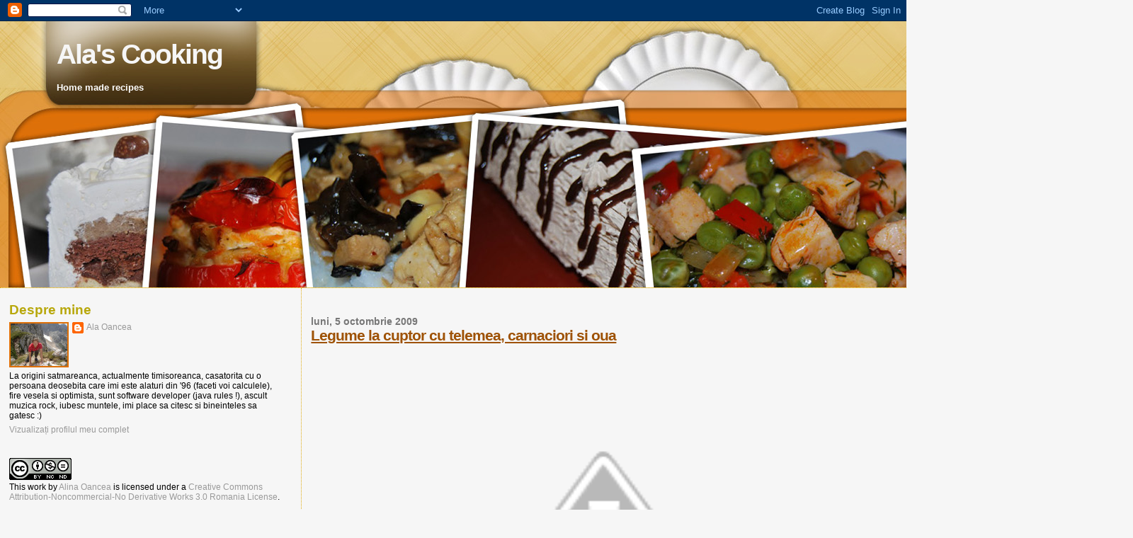

--- FILE ---
content_type: text/html; charset=UTF-8
request_url: https://ala-cooking.blogspot.com/2009/10/legume-la-cuptor-cu-telemea-carnaciori.html
body_size: 47996
content:
<!DOCTYPE html>
<html dir='ltr' xmlns='http://www.w3.org/1999/xhtml' xmlns:b='http://www.google.com/2005/gml/b' xmlns:data='http://www.google.com/2005/gml/data' xmlns:expr='http://www.google.com/2005/gml/expr'>
<head>
<link href='https://www.blogger.com/static/v1/widgets/2944754296-widget_css_bundle.css' rel='stylesheet' type='text/css'/>
<meta content='text/html; charset=UTF-8' http-equiv='Content-Type'/>
<meta content='blogger' name='generator'/>
<link href='https://ala-cooking.blogspot.com/favicon.ico' rel='icon' type='image/x-icon'/>
<link href='http://ala-cooking.blogspot.com/2009/10/legume-la-cuptor-cu-telemea-carnaciori.html' rel='canonical'/>
<link rel="alternate" type="application/atom+xml" title="Ala&#39;s Cooking - Atom" href="https://ala-cooking.blogspot.com/feeds/posts/default" />
<link rel="alternate" type="application/rss+xml" title="Ala&#39;s Cooking - RSS" href="https://ala-cooking.blogspot.com/feeds/posts/default?alt=rss" />
<link rel="service.post" type="application/atom+xml" title="Ala&#39;s Cooking - Atom" href="https://www.blogger.com/feeds/6630814969313970010/posts/default" />

<link rel="alternate" type="application/atom+xml" title="Ala&#39;s Cooking - Atom" href="https://ala-cooking.blogspot.com/feeds/6902149646978695293/comments/default" />
<!--Can't find substitution for tag [blog.ieCssRetrofitLinks]-->
<link href='http://lh6.ggpht.com/_ADiATB3Bdmc/SsnonGMcyBI/AAAAAAAACTI/UsRd9xjYIuA/s720/DSC_7738.JPG' rel='image_src'/>
<meta content='http://ala-cooking.blogspot.com/2009/10/legume-la-cuptor-cu-telemea-carnaciori.html' property='og:url'/>
<meta content='Legume la cuptor cu telemea, carnaciori si oua' property='og:title'/>
<meta content='Ingrediente: 4 cartofi 1 ceapa 1 gogosar 1/2 conserva porumb marar 150 gr telemea 12 carnaciori picanti 4 oua sare, piper, boia ulei Se cura...' property='og:description'/>
<meta content='//lh6.ggpht.com/_ADiATB3Bdmc/SsnonGMcyBI/AAAAAAAACTI/UsRd9xjYIuA/w1200-h630-p-k-no-nu/DSC_7738.JPG' property='og:image'/>
<title>Ala's Cooking: Legume la cuptor cu telemea, carnaciori si oua</title>
<style id='page-skin-1' type='text/css'><!--
/*
* Blogger Template Style
*
* Sand Dollar
* by Jason Sutter
* Updated by Blogger Team
*/
body {
margin:0px;
padding:0px;
background:#f6f6f6;
color:#000000;
font-size: small;
}
#outer-wrapper {
font:normal normal 100% 'Trebuchet MS',Trebuchet,Verdana,Sans-Serif;
}
a {
color:#DE7008;
}
a:hover {
color:#9E5205;
}
a img {
border-width: 0;
}
#content-wrapper {
padding-top: 0;
padding-right: 1em;
padding-bottom: 0;
padding-left: 1em;
}
@media all  {
div#main {
float:right;
width:66%;
padding-top:30px;
padding-right:0;
padding-bottom:10px;
padding-left:1em;
border-left:dotted 1px #e0ad12;
word-wrap: break-word; /* fix for long text breaking sidebar float in IE */
overflow: hidden;     /* fix for long non-text content breaking IE sidebar float */
}
div#sidebar {
margin-top:20px;
margin-right:0px;
margin-bottom:0px;
margin-left:0;
padding:0px;
text-align:left;
float: left;
width: 31%;
word-wrap: break-word; /* fix for long text breaking sidebar float in IE */
overflow: hidden;     /* fix for long non-text content breaking IE sidebar float */
}
}
@media handheld  {
div#main {
float:none;
width:90%;
}
div#sidebar {
padding-top:30px;
padding-right:7%;
padding-bottom:10px;
padding-left:3%;
}
}
#header {
padding-top:0px;
padding-right:0px;
padding-bottom:0px;
padding-left:0px;
margin-top:0px;
margin-right:0px;
margin-bottom:0px;
margin-left:0px;
border-bottom:dotted 1px #e0ad12;
background:#F5E39e;
}
h1 a:link  {
text-decoration:none;
color:#f6f6f6
}
h1 a:visited  {
text-decoration:none;
color:#f6f6f6
}
h1,h2,h3 {
margin: 0;
}
h1 {
padding-top:25px;
padding-right:0px;
padding-bottom:10px;
padding-left:5%;
color:#f6f6f6;
background:#DE7008;
font:normal bold 300% Verdana,Sans-Serif;
letter-spacing:-2px;
}
h3.post-title {
color:#9E5205;
font:normal bold 160% Verdana,Sans-Serif;
letter-spacing:-1px;
}
h3.post-title a,
h3.post-title a:visited {
color: #9E5205;
}
h2.date-header  {
margin-top:10px;
margin-right:0px;
margin-bottom:0px;
margin-left:0px;
color:#777777;
font: normal bold 105% 'Trebuchet MS',Trebuchet,Verdana,Sans-serif;
}
h4 {
color:#aa0033;
}
#sidebar h2 {
color:#B8A80D;
margin:0px;
padding:0px;
font:normal bold 150% Verdana,Sans-serif;
}
#sidebar .widget {
margin-top:0px;
margin-right:0px;
margin-bottom:33px;
margin-left:0px;
padding-top:0px;
padding-right:0px;
padding-bottom:0px;
padding-left:0px;
font-size:95%;
}
#sidebar ul {
list-style-type:none;
padding-left: 0;
margin-top: 0;
}
#sidebar li {
margin-top:0px;
margin-right:0px;
margin-bottom:0px;
margin-left:0px;
padding-top:0px;
padding-right:0px;
padding-bottom:0px;
padding-left:0px;
list-style-type:none;
font-size:95%;
}
.description {
padding:0px;
margin-top:7px;
margin-right:12%;
margin-bottom:7px;
margin-left:5%;
color:#ffffff;
background:transparent;
font:bold 100% Verdana,Sans-Serif;
}
.post {
margin-top:0px;
margin-right:0px;
margin-bottom:30px;
margin-left:0px;
}
.post strong {
color:#000000;
font-weight:bold;
}
pre,code {
color:#999999;
}
strike {
color:#999999;
}
.post-footer  {
padding:0px;
margin:0px;
color:#444444;
font-size:80%;
}
.post-footer a {
border:none;
color:#968a0a;
text-decoration:none;
}
.post-footer a:hover {
text-decoration:underline;
}
#comments {
padding:0px;
font-size:110%;
font-weight:bold;
}
.comment-author {
margin-top: 10px;
}
.comment-body {
font-size:100%;
font-weight:normal;
color:black;
}
.comment-footer {
padding-bottom:20px;
color:#444444;
font-size:80%;
font-weight:normal;
display:inline;
margin-right:10px
}
.deleted-comment  {
font-style:italic;
color:gray;
}
.comment-link  {
margin-left:.6em;
}
.profile-textblock {
clear: both;
margin-left: 0;
}
.profile-img {
float: left;
margin-top: 0;
margin-right: 5px;
margin-bottom: 5px;
margin-left: 0;
border: 2px solid #DE7008;
}
#sidebar a:link  {
color:#999999;
text-decoration:none;
}
#sidebar a:active  {
color:#ff0000;
text-decoration:none;
}
#sidebar a:visited  {
color:sidebarlinkcolor;
text-decoration:none;
}
#sidebar a:hover {
color:#B8A80D;
text-decoration:none;
}
.feed-links {
clear: both;
line-height: 2.5em;
}
#blog-pager-newer-link {
float: left;
}
#blog-pager-older-link {
float: right;
}
#blog-pager {
text-align: center;
}
.clear {
clear: both;
}
.widget-content {
margin-top: 0.5em;
}
/** Tweaks for layout editor preview */
body#layout #outer-wrapper {
margin-top: 0;
}
body#layout #main,
body#layout #sidebar {
margin-top: 10px;
padding-top: 0;
}

--></style>
<meta content='686o61CE9cMWUk4Yd6epDJDpYhQDi0X+mZDgaWSGTzw=' name='verify-v1'/>
<link href='https://www.blogger.com/dyn-css/authorization.css?targetBlogID=6630814969313970010&amp;zx=26e19cd2-d098-42d0-b411-2ad68a6e3d07' media='none' onload='if(media!=&#39;all&#39;)media=&#39;all&#39;' rel='stylesheet'/><noscript><link href='https://www.blogger.com/dyn-css/authorization.css?targetBlogID=6630814969313970010&amp;zx=26e19cd2-d098-42d0-b411-2ad68a6e3d07' rel='stylesheet'/></noscript>
<meta name='google-adsense-platform-account' content='ca-host-pub-1556223355139109'/>
<meta name='google-adsense-platform-domain' content='blogspot.com'/>

</head>
<body>
<div class='navbar section' id='navbar'><div class='widget Navbar' data-version='1' id='Navbar1'><script type="text/javascript">
    function setAttributeOnload(object, attribute, val) {
      if(window.addEventListener) {
        window.addEventListener('load',
          function(){ object[attribute] = val; }, false);
      } else {
        window.attachEvent('onload', function(){ object[attribute] = val; });
      }
    }
  </script>
<div id="navbar-iframe-container"></div>
<script type="text/javascript" src="https://apis.google.com/js/platform.js"></script>
<script type="text/javascript">
      gapi.load("gapi.iframes:gapi.iframes.style.bubble", function() {
        if (gapi.iframes && gapi.iframes.getContext) {
          gapi.iframes.getContext().openChild({
              url: 'https://www.blogger.com/navbar/6630814969313970010?po\x3d6902149646978695293\x26origin\x3dhttps://ala-cooking.blogspot.com',
              where: document.getElementById("navbar-iframe-container"),
              id: "navbar-iframe"
          });
        }
      });
    </script><script type="text/javascript">
(function() {
var script = document.createElement('script');
script.type = 'text/javascript';
script.src = '//pagead2.googlesyndication.com/pagead/js/google_top_exp.js';
var head = document.getElementsByTagName('head')[0];
if (head) {
head.appendChild(script);
}})();
</script>
</div></div>
<div id='outer-wrapper'><div id='wrap2'>
<!-- skip links for text browsers -->
<span id='skiplinks' style='display:none;'>
<a href='#main'>skip to main </a> |
      <a href='#sidebar'>skip to sidebar</a>
</span>
<div id='header-wrapper'>
<div class='header section' id='header'><div class='widget Header' data-version='1' id='Header1'>
<div id='header-inner' style='background-image: url("https://blogger.googleusercontent.com/img/b/R29vZ2xl/AVvXsEj3GRm0c2XRbVeJLEcc8qD1_7DRMGDZrjGFF9vy_thUm3pckhxvLxjz84iI2Fo8JBhpkSQ6EIYmvfeoxqwvWLltAFcCJovXD5piNPeqL5HJLXcRyiMsJPY3aI6cFUGpA6TDRGjmmXHAzvg/s1600-r/ala.jpg"); background-position: left; width: 1600px; min-height: 376px; _height: 376px; background-repeat: no-repeat; '>
<div class='titlewrapper' style='background: transparent'>
<h1 class='title' style='background: transparent; border-width: 0px'>
<a href='https://ala-cooking.blogspot.com/'>
Ala's Cooking
</a>
</h1>
</div>
<div class='descriptionwrapper'>
<p class='description'><span>Home made recipes</span></p>
</div>
</div>
</div></div>
</div>
<div id='content-wrapper'>
<div id='crosscol-wrapper' style='text-align:center'>
<div class='crosscol no-items section' id='crosscol'></div>
</div>
<div id='main-wrapper'>
<div class='main section' id='main'><div class='widget Blog' data-version='1' id='Blog1'>
<div class='blog-posts hfeed'>

          <div class="date-outer">
        
<h2 class='date-header'><span>luni, 5 octombrie 2009</span></h2>

          <div class="date-posts">
        
<div class='post-outer'>
<div class='post hentry'>
<a name='6902149646978695293'></a>
<h3 class='post-title entry-title'>
<a href='https://ala-cooking.blogspot.com/2009/10/legume-la-cuptor-cu-telemea-carnaciori.html'>Legume la cuptor cu telemea, carnaciori si oua</a>
</h3>
<div class='post-header-line-1'></div>
<div class='post-body entry-content'>
<a href="//lh6.ggpht.com/_ADiATB3Bdmc/SsnonGMcyBI/AAAAAAAACTI/UsRd9xjYIuA/s720/DSC_7738.JPG" onblur="try {parent.deselectBloggerImageGracefully();} catch(e) {}"><img alt="" border="0" src="//lh6.ggpht.com/_ADiATB3Bdmc/SsnonGMcyBI/AAAAAAAACTI/UsRd9xjYIuA/s720/DSC_7738.JPG" style="margin: 0px auto 10px; display: block; text-align: center; cursor: pointer; width: 720px; height: 482px;"></a><br /><a href="//lh4.ggpht.com/_ADiATB3Bdmc/Ssnon7iTi5I/AAAAAAAACTM/2mGG8VVz42I/s720/DSC_7740.JPG" onblur="try {parent.deselectBloggerImageGracefully();} catch(e) {}"><img alt="" border="0" src="//lh4.ggpht.com/_ADiATB3Bdmc/Ssnon7iTi5I/AAAAAAAACTM/2mGG8VVz42I/s720/DSC_7740.JPG" style="margin: 0px auto 10px; display: block; text-align: center; cursor: pointer; width: 720px; height: 482px;"></a><br /><a href="//lh5.ggpht.com/_ADiATB3Bdmc/SsnoocZC2RI/AAAAAAAACTQ/PdLCD0wEXpE/s720/DSC_7742.JPG" onblur="try {parent.deselectBloggerImageGracefully();} catch(e) {}"><img alt="" border="0" src="//lh5.ggpht.com/_ADiATB3Bdmc/SsnoocZC2RI/AAAAAAAACTQ/PdLCD0wEXpE/s720/DSC_7742.JPG" style="margin: 0px auto 10px; display: block; text-align: center; cursor: pointer; width: 720px; height: 482px;"></a><br /><span style="font-size:85%;"><span style="font-weight: bold;font-family:verdana;" >Ingrediente:</span><br /><span style="font-family:verdana;">4 cartofi</span><br /><span style="font-family:verdana;">1 ceapa</span><br /><span style="font-family:verdana;">1 gogosar</span><br /><span style="font-family:verdana;">1/2 conserva porumb</span><br /><span style="font-family:verdana;">marar</span><br /><span style="font-family:verdana;">150 gr telemea</span><br /><span style="font-family:verdana;">12 carnaciori picanti</span><br /><span style="font-family:verdana;">4 oua</span><br /><span style="font-family:verdana;">sare, piper, boia</span><br /><span style="font-family:verdana;">ulei</span><br /><br /><span style="font-family:verdana;">Se curata si se taie cartofii, ceapa si gogosarul. Se aseaza in tava, se adauga porumbul, mararul tocat si carnaciorii crestati la capete. Se stropesc cu putin ulei, se condimenteaza si se amesteca. Se pun la cuptor, iar cand sunt aproape gata se scoate tava, se presara telemeaua rasa si se sparg ouale deasupra. Se mai da la cuptor pentru 5 minute. Se face usor si repede, iar combinatia este super buna :)</span></span>
<div style='clear: both;'></div>
</div>
<div class='post-footer'>
<div class='post-footer-line post-footer-line-1'><span class='post-author vcard'>
Publicat de
<span class='fn'>Ala Oancea</span>
</span>
<span class='post-timestamp'>
la
<a class='timestamp-link' href='https://ala-cooking.blogspot.com/2009/10/legume-la-cuptor-cu-telemea-carnaciori.html' rel='bookmark' title='permanent link'><abbr class='published' title='2009-10-05T16:10:00+03:00'>16:10</abbr></a>
</span>
<span class='post-comment-link'>
</span>
<span class='post-icons'>
<span class='item-control blog-admin pid-1426978031'>
<a href='https://www.blogger.com/post-edit.g?blogID=6630814969313970010&postID=6902149646978695293&from=pencil' title='Editați postarea'>
<img alt='' class='icon-action' height='18' src='https://resources.blogblog.com/img/icon18_edit_allbkg.gif' width='18'/>
</a>
</span>
</span>
</div>
<div class='post-footer-line post-footer-line-2'><span class='post-labels'>
</span>
</div>
<div class='post-footer-line post-footer-line-3'></div>
</div>
</div>
<div class='comments' id='comments'>
<a name='comments'></a>
<h4>4 comentarii:</h4>
<div class='comments-content'>
<script async='async' src='' type='text/javascript'></script>
<script type='text/javascript'>
    (function() {
      var items = null;
      var msgs = null;
      var config = {};

// <![CDATA[
      var cursor = null;
      if (items && items.length > 0) {
        cursor = parseInt(items[items.length - 1].timestamp) + 1;
      }

      var bodyFromEntry = function(entry) {
        var text = (entry &&
                    ((entry.content && entry.content.$t) ||
                     (entry.summary && entry.summary.$t))) ||
            '';
        if (entry && entry.gd$extendedProperty) {
          for (var k in entry.gd$extendedProperty) {
            if (entry.gd$extendedProperty[k].name == 'blogger.contentRemoved') {
              return '<span class="deleted-comment">' + text + '</span>';
            }
          }
        }
        return text;
      }

      var parse = function(data) {
        cursor = null;
        var comments = [];
        if (data && data.feed && data.feed.entry) {
          for (var i = 0, entry; entry = data.feed.entry[i]; i++) {
            var comment = {};
            // comment ID, parsed out of the original id format
            var id = /blog-(\d+).post-(\d+)/.exec(entry.id.$t);
            comment.id = id ? id[2] : null;
            comment.body = bodyFromEntry(entry);
            comment.timestamp = Date.parse(entry.published.$t) + '';
            if (entry.author && entry.author.constructor === Array) {
              var auth = entry.author[0];
              if (auth) {
                comment.author = {
                  name: (auth.name ? auth.name.$t : undefined),
                  profileUrl: (auth.uri ? auth.uri.$t : undefined),
                  avatarUrl: (auth.gd$image ? auth.gd$image.src : undefined)
                };
              }
            }
            if (entry.link) {
              if (entry.link[2]) {
                comment.link = comment.permalink = entry.link[2].href;
              }
              if (entry.link[3]) {
                var pid = /.*comments\/default\/(\d+)\?.*/.exec(entry.link[3].href);
                if (pid && pid[1]) {
                  comment.parentId = pid[1];
                }
              }
            }
            comment.deleteclass = 'item-control blog-admin';
            if (entry.gd$extendedProperty) {
              for (var k in entry.gd$extendedProperty) {
                if (entry.gd$extendedProperty[k].name == 'blogger.itemClass') {
                  comment.deleteclass += ' ' + entry.gd$extendedProperty[k].value;
                } else if (entry.gd$extendedProperty[k].name == 'blogger.displayTime') {
                  comment.displayTime = entry.gd$extendedProperty[k].value;
                }
              }
            }
            comments.push(comment);
          }
        }
        return comments;
      };

      var paginator = function(callback) {
        if (hasMore()) {
          var url = config.feed + '?alt=json&v=2&orderby=published&reverse=false&max-results=50';
          if (cursor) {
            url += '&published-min=' + new Date(cursor).toISOString();
          }
          window.bloggercomments = function(data) {
            var parsed = parse(data);
            cursor = parsed.length < 50 ? null
                : parseInt(parsed[parsed.length - 1].timestamp) + 1
            callback(parsed);
            window.bloggercomments = null;
          }
          url += '&callback=bloggercomments';
          var script = document.createElement('script');
          script.type = 'text/javascript';
          script.src = url;
          document.getElementsByTagName('head')[0].appendChild(script);
        }
      };
      var hasMore = function() {
        return !!cursor;
      };
      var getMeta = function(key, comment) {
        if ('iswriter' == key) {
          var matches = !!comment.author
              && comment.author.name == config.authorName
              && comment.author.profileUrl == config.authorUrl;
          return matches ? 'true' : '';
        } else if ('deletelink' == key) {
          return config.baseUri + '/comment/delete/'
               + config.blogId + '/' + comment.id;
        } else if ('deleteclass' == key) {
          return comment.deleteclass;
        }
        return '';
      };

      var replybox = null;
      var replyUrlParts = null;
      var replyParent = undefined;

      var onReply = function(commentId, domId) {
        if (replybox == null) {
          // lazily cache replybox, and adjust to suit this style:
          replybox = document.getElementById('comment-editor');
          if (replybox != null) {
            replybox.height = '250px';
            replybox.style.display = 'block';
            replyUrlParts = replybox.src.split('#');
          }
        }
        if (replybox && (commentId !== replyParent)) {
          replybox.src = '';
          document.getElementById(domId).insertBefore(replybox, null);
          replybox.src = replyUrlParts[0]
              + (commentId ? '&parentID=' + commentId : '')
              + '#' + replyUrlParts[1];
          replyParent = commentId;
        }
      };

      var hash = (window.location.hash || '#').substring(1);
      var startThread, targetComment;
      if (/^comment-form_/.test(hash)) {
        startThread = hash.substring('comment-form_'.length);
      } else if (/^c[0-9]+$/.test(hash)) {
        targetComment = hash.substring(1);
      }

      // Configure commenting API:
      var configJso = {
        'maxDepth': config.maxThreadDepth
      };
      var provider = {
        'id': config.postId,
        'data': items,
        'loadNext': paginator,
        'hasMore': hasMore,
        'getMeta': getMeta,
        'onReply': onReply,
        'rendered': true,
        'initComment': targetComment,
        'initReplyThread': startThread,
        'config': configJso,
        'messages': msgs
      };

      var render = function() {
        if (window.goog && window.goog.comments) {
          var holder = document.getElementById('comment-holder');
          window.goog.comments.render(holder, provider);
        }
      };

      // render now, or queue to render when library loads:
      if (window.goog && window.goog.comments) {
        render();
      } else {
        window.goog = window.goog || {};
        window.goog.comments = window.goog.comments || {};
        window.goog.comments.loadQueue = window.goog.comments.loadQueue || [];
        window.goog.comments.loadQueue.push(render);
      }
    })();
// ]]>
  </script>
<div id='comment-holder'>
<div class="comment-thread toplevel-thread"><ol id="top-ra"><li class="comment" id="c4336008761589784521"><div class="avatar-image-container"><img src="//blogger.googleusercontent.com/img/b/R29vZ2xl/AVvXsEi8jEh8EZ2Zb5ZTgPYfK2vrgSe2-DyJ4WZHaH5Kec01BHcLFbH0fHtYb3ZqJcsasgyyFREjmJF5b5eUMQPTHTk5eOtocXppkV6Fh4B5xCsqzDfvauxpZKv4eTFtkkyr-A/s45-c/gabi.jpg" alt=""/></div><div class="comment-block"><div class="comment-header"><cite class="user"><a href="https://www.blogger.com/profile/16993947670067297772" rel="nofollow">gaby_d</a></cite><span class="icon user "></span><span class="datetime secondary-text"><a rel="nofollow" href="https://ala-cooking.blogspot.com/2009/10/legume-la-cuptor-cu-telemea-carnaciori.html?showComment=1254757610934#c4336008761589784521">5 octombrie 2009 la 18:46</a></span></div><p class="comment-content">ce foame mi s-a facuuut!!!</p><span class="comment-actions secondary-text"><a class="comment-reply" target="_self" data-comment-id="4336008761589784521">Răspundeți</a><span class="item-control blog-admin blog-admin pid-1254254731"><a target="_self" href="https://www.blogger.com/comment/delete/6630814969313970010/4336008761589784521">Ștergere</a></span></span></div><div class="comment-replies"><div id="c4336008761589784521-rt" class="comment-thread inline-thread hidden"><span class="thread-toggle thread-expanded"><span class="thread-arrow"></span><span class="thread-count"><a target="_self">Răspunsuri</a></span></span><ol id="c4336008761589784521-ra" class="thread-chrome thread-expanded"><div></div><div id="c4336008761589784521-continue" class="continue"><a class="comment-reply" target="_self" data-comment-id="4336008761589784521">Răspundeți</a></div></ol></div></div><div class="comment-replybox-single" id="c4336008761589784521-ce"></div></li><li class="comment" id="c6803806812701729846"><div class="avatar-image-container"><img src="//2.bp.blogspot.com/_Zpa7qqkKt7g/Sz3-IWrB5KI/AAAAAAAAJio/-b82_rCEd2A/S45-s35/DSC_8367.JPG" alt=""/></div><div class="comment-block"><div class="comment-header"><cite class="user"><a href="https://www.blogger.com/profile/16180740354262416113" rel="nofollow">Ana-Maria</a></cite><span class="icon user "></span><span class="datetime secondary-text"><a rel="nofollow" href="https://ala-cooking.blogspot.com/2009/10/legume-la-cuptor-cu-telemea-carnaciori.html?showComment=1254759255138#c6803806812701729846">5 octombrie 2009 la 19:14</a></span></div><p class="comment-content">Ioiii,ce bine arataaaaa....inghit in sec...</p><span class="comment-actions secondary-text"><a class="comment-reply" target="_self" data-comment-id="6803806812701729846">Răspundeți</a><span class="item-control blog-admin blog-admin pid-326304217"><a target="_self" href="https://www.blogger.com/comment/delete/6630814969313970010/6803806812701729846">Ștergere</a></span></span></div><div class="comment-replies"><div id="c6803806812701729846-rt" class="comment-thread inline-thread hidden"><span class="thread-toggle thread-expanded"><span class="thread-arrow"></span><span class="thread-count"><a target="_self">Răspunsuri</a></span></span><ol id="c6803806812701729846-ra" class="thread-chrome thread-expanded"><div></div><div id="c6803806812701729846-continue" class="continue"><a class="comment-reply" target="_self" data-comment-id="6803806812701729846">Răspundeți</a></div></ol></div></div><div class="comment-replybox-single" id="c6803806812701729846-ce"></div></li><li class="comment" id="c795513202077066916"><div class="avatar-image-container"><img src="//blogger.googleusercontent.com/img/b/R29vZ2xl/AVvXsEiXU_RnqSju8pZkOuP9UWjhYDjjJ8yeci6aO97P3PoI5E9zH31nqeTbfQh2wDpgcejsgAim7pESHuiiWfToGp60hFkvUKjXoWT4pFPIC15RNiAAcoDeNZnp71rOgwaxpuQ/s45-c/Miss_Rainbow.jpg" alt=""/></div><div class="comment-block"><div class="comment-header"><cite class="user"><a href="https://www.blogger.com/profile/15805449085987926591" rel="nofollow">Lacrima</a></cite><span class="icon user "></span><span class="datetime secondary-text"><a rel="nofollow" href="https://ala-cooking.blogspot.com/2009/10/legume-la-cuptor-cu-telemea-carnaciori.html?showComment=1254788671208#c795513202077066916">6 octombrie 2009 la 03:24</a></span></div><p class="comment-content">vad oare si ceva porumb? ador boabele de porumb, iar mancarica asta tare imi face cu ochiul :)</p><span class="comment-actions secondary-text"><a class="comment-reply" target="_self" data-comment-id="795513202077066916">Răspundeți</a><span class="item-control blog-admin blog-admin pid-1905368544"><a target="_self" href="https://www.blogger.com/comment/delete/6630814969313970010/795513202077066916">Ștergere</a></span></span></div><div class="comment-replies"><div id="c795513202077066916-rt" class="comment-thread inline-thread hidden"><span class="thread-toggle thread-expanded"><span class="thread-arrow"></span><span class="thread-count"><a target="_self">Răspunsuri</a></span></span><ol id="c795513202077066916-ra" class="thread-chrome thread-expanded"><div></div><div id="c795513202077066916-continue" class="continue"><a class="comment-reply" target="_self" data-comment-id="795513202077066916">Răspundeți</a></div></ol></div></div><div class="comment-replybox-single" id="c795513202077066916-ce"></div></li><li class="comment" id="c6797816669258198425"><div class="avatar-image-container"><img src="//blogger.googleusercontent.com/img/b/R29vZ2xl/AVvXsEhIjgbCZb-2YqsrR9NblIr36CRHjx40l6CD3Gwf0D7Bix9q6ife7MDgcbR_QHTtoKrM2Foq6VM2p9eEQl1b_JqSUyFAOSHcKdJ_HYmw7cAwHnpWI4TNI3-4ChjCkQKjXKo/s45-c/DSC06040.JPG" alt=""/></div><div class="comment-block"><div class="comment-header"><cite class="user"><a href="https://www.blogger.com/profile/09310581629288771215" rel="nofollow">Ala Oancea</a></cite><span class="icon user blog-author"></span><span class="datetime secondary-text"><a rel="nofollow" href="https://ala-cooking.blogspot.com/2009/10/legume-la-cuptor-cu-telemea-carnaciori.html?showComment=1254811726452#c6797816669258198425">6 octombrie 2009 la 09:48</a></span></div><p class="comment-content">Multumesc fetelor ! Foarte bun a fost ;) Incercati si voi !</p><span class="comment-actions secondary-text"><a class="comment-reply" target="_self" data-comment-id="6797816669258198425">Răspundeți</a><span class="item-control blog-admin blog-admin pid-1426978031"><a target="_self" href="https://www.blogger.com/comment/delete/6630814969313970010/6797816669258198425">Ștergere</a></span></span></div><div class="comment-replies"><div id="c6797816669258198425-rt" class="comment-thread inline-thread hidden"><span class="thread-toggle thread-expanded"><span class="thread-arrow"></span><span class="thread-count"><a target="_self">Răspunsuri</a></span></span><ol id="c6797816669258198425-ra" class="thread-chrome thread-expanded"><div></div><div id="c6797816669258198425-continue" class="continue"><a class="comment-reply" target="_self" data-comment-id="6797816669258198425">Răspundeți</a></div></ol></div></div><div class="comment-replybox-single" id="c6797816669258198425-ce"></div></li></ol><div id="top-continue" class="continue"><a class="comment-reply" target="_self">Adăugați un comentariu</a></div><div class="comment-replybox-thread" id="top-ce"></div><div class="loadmore hidden" data-post-id="6902149646978695293"><a target="_self">Încărcați mai multe...</a></div></div>
</div>
</div>
<p class='comment-footer'>
<div class='comment-form'>
<a name='comment-form'></a>
<p>
</p>
<a href='https://www.blogger.com/comment/frame/6630814969313970010?po=6902149646978695293&hl=ro&saa=85391&origin=https://ala-cooking.blogspot.com' id='comment-editor-src'></a>
<iframe allowtransparency='true' class='blogger-iframe-colorize blogger-comment-from-post' frameborder='0' height='410px' id='comment-editor' name='comment-editor' src='' width='100%'></iframe>
<script src='https://www.blogger.com/static/v1/jsbin/2830521187-comment_from_post_iframe.js' type='text/javascript'></script>
<script type='text/javascript'>
      BLOG_CMT_createIframe('https://www.blogger.com/rpc_relay.html');
    </script>
</div>
</p>
<div id='backlinks-container'>
<div id='Blog1_backlinks-container'>
</div>
</div>
</div>
</div>

        </div></div>
      
</div>
<div class='blog-pager' id='blog-pager'>
<span id='blog-pager-newer-link'>
<a class='blog-pager-newer-link' href='https://ala-cooking.blogspot.com/2009/10/paste-cu-dovlecei.html' id='Blog1_blog-pager-newer-link' title='Postare mai nouă'>Postare mai nouă</a>
</span>
<span id='blog-pager-older-link'>
<a class='blog-pager-older-link' href='https://ala-cooking.blogspot.com/2009/10/melcisori-si-frigarui-din-piept-de-pui.html' id='Blog1_blog-pager-older-link' title='Postare mai veche'>Postare mai veche</a>
</span>
<a class='home-link' href='https://ala-cooking.blogspot.com/'>Pagina de pornire</a>
</div>
<div class='clear'></div>
<div class='post-feeds'>
<div class='feed-links'>
Abonați-vă la:
<a class='feed-link' href='https://ala-cooking.blogspot.com/feeds/6902149646978695293/comments/default' target='_blank' type='application/atom+xml'>Postare comentarii (Atom)</a>
</div>
</div>
</div><div class='widget HTML' data-version='1' id='HTML2'>
<div class='widget-content'>
<div align="center">
<a href="http://www.rickstickets.com/nhl/dallas-stars-nhl-tickets/">
<img border="0" src="https://lh3.googleusercontent.com/blogger_img_proxy/AEn0k_vw2P9o4LCSpXsB4H0nsgX53qcURSVRkViSwVpkc4wfSAqoib7MCvFIEby0Efb6snfSRvyGre0VYJe8C7LUa-Ielsool4Jlgsn18vjQaNOGb_d4=s0-d" title="Stars Ticket"></a><br/>
<small><a href="http://www.rickstickets.com/mlb/toronto-blue-jays-mlb-tickets/"><font color="#999999">Blue jays tickets</font></a> <a href="http://www.rainbowdvds.com/warner-brothers-television/welcome-back-kotter-best-season-episode-breadwinners-258349.php"><font color="#999999">Welcome Kotter</font></a> </small>
</div>
</div>
<div class='clear'></div>
</div><div class='widget HTML' data-version='1' id='HTML4'>
<div class='widget-content'>
<div align="center">
<a href="http://www.roblogs.info/">
<img border="0" src="https://lh3.googleusercontent.com/blogger_img_proxy/AEn0k_vf1vlOmdh8Q2Y1Oe5s0sfRoyddYIcbQpnUA2gj1zajqCZi5JEaXMoeWKhqbgFfVDgeHSKFkRWTlkjhR2V1cstxSBhcKEmxIyCEtSn_A91JjKa-SoBczbjAadP-F1KbeTJt3g=s0-d" alt="Reprezint Banatul in recensamantul Bloggerilor" title="Reprezint Banatul in recensamantul Bloggerilor"></a></div>
</div>
<div class='clear'></div>
</div><div class='widget HTML' data-version='1' id='HTML6'>
<div class='widget-content'>
<div align="center">
<a href="http://www.director-blog.ro" target="_blank"><img border="0" alt="Blog" width="88" src="https://lh3.googleusercontent.com/blogger_img_proxy/AEn0k_sNjWI-tuBaI22usmJf0olGdj_5SpeeOgTIj_xSyYgSJtIsioletnfL4J8c0LsxVLZ26OTFr15zTXgLxVqE1l0bGl2ypWMTkNQ=s0-d" height="31"></a>
</div>
</div>
<div class='clear'></div>
</div><div class='widget HTML' data-version='1' id='HTML10'>
<div class='widget-content'>
<div align="center">
<a href="http://www.blogcatalog.com/directory/food_drink/home" title="home Blogs - BlogCatalog Blog Directory"><img alt="home Blogs - BlogCatalog Blog Directory" style="border: 0;" src="https://lh3.googleusercontent.com/blogger_img_proxy/AEn0k_s7cEOUhYfITKuhCQMVuI-aS3ljuEiV2j-ueLHYdeWuPg64EjOW_ViKoLF_-_-L02LFWs2okDiO-j9avVNRZVEVPOdEdrxd3mm7iSwlFTKxuuB-EzXJ-n6xPbn-ww=s0-d"></a></div>
</div>
<div class='clear'></div>
</div><div class='widget HTML' data-version='1' id='HTML8'>
<div class='widget-content'>
<div align="center">
<a style="border:none;" alt="toateBlogurile.ro &#187; Catalog de Bloguri Romanesti si Straine si Hosting de Blog" href="http://toateblogurile.ro/" target="_blank" title="toateBlogurile.ro &#187; Catalog de Bloguri Romanesti si Straine si Hosting de Blog"><img style="border:none;" src="https://lh3.googleusercontent.com/blogger_img_proxy/AEn0k_s34VzL48ra4XzqVGsN91KP6v5W_Xs9pw2LoBEP7yjr4RvLT-m1YwtiQgM7SsDS2Ozx00sBUzUj-vPx45h37qxWA4638k-v44XQDv2HE_jSr965JYatfOM4_nB0SMw4nZ284hpKBPGJ9eXA1TMbnXggIK3cJ14jxDjYvP2eXIjo4p6jceJU4zR_S44Cm7M=s0-d"></a></div>
</div>
<div class='clear'></div>
</div><div class='widget HTML' data-version='1' id='HTML9'>
<div class='widget-content'>
<div align="center">
<a href="http://www.linkpro.ro" target="_blank" title="Promovare web gratuita - Director Link"><img border="0" width="88" alt="LinkPro - Director Web" src="https://lh3.googleusercontent.com/blogger_img_proxy/AEn0k_v4iKi8xmCi_gAs5RedJASIj6E0-htz8c42uOBMBgBR8aBi16GFsDFYUZdUUAg8zepNDBk9KhL-giHHMqZS8snYvqMvblJJQRl0ru8=s0-d" height="31"></a></div>
</div>
<div class='clear'></div>
</div><div class='widget HTML' data-version='1' id='HTML21'>
<div class='widget-content'>
<div align="center"><a href="http://e-blogdirector.blogspot.com/" target="_blank"><img border="0" width="125" src="https://lh3.googleusercontent.com/blogger_img_proxy/AEn0k_vxw77szcy8awAogwsZraWxP8eDS9Vndl-0E2VkblE71tGeQ0EPxJlJ7-Z1HKCkRBsKZ3_9Jm8Eb6-hlCn_Vn4T7_POBgfd6Y0TEuMqTm-6c1UrAFnhLNqdTjIRgQcy3_9vNSwjvSfwklPyiOo9bYve1GeUdA=s0-d"></a></div>
</div>
<div class='clear'></div>
</div><div class='widget HTML' data-version='1' id='HTML11'>
<div class='widget-content'>
<div align="center">
<!-- [+]Code Utilis.ro -->
<a href="http://www.utilis.ro/director/stil-de-viata/gastronomie" target="_blank" title="Gastronomie"><img border="0" width="88" alt="Gastronomie" src="https://lh3.googleusercontent.com/blogger_img_proxy/AEn0k_t8xWs6rQOTM9bUTQsuC-vRQ8bvSQId0kBHgjn1Lnntt-dZ54CuOuES2l9Jx2bHV9bvlmjXNhgM4sV72Hj9_ctL4WCUXSOCDwsuhWfQTQmxk3WdxA=s0-d" height="31"></a>
<!-- [-]Code Utilis.ro -->
</div>
</div>
<div class='clear'></div>
</div><div class='widget HTML' data-version='1' id='HTML14'>
<div class='widget-content'>
<div align="center">
<a href="http://www.topdir.ro//" target="_blank" title="ROOT"><img border="0" width="88" alt="Promoveaza, Descopera si Adauga siteuri pe TopDir.ro" src="https://lh3.googleusercontent.com/blogger_img_proxy/AEn0k_s1lqMEupGIIfqwKkZ5SV-sf85iIkt2-Sq304gM4sBdWR5Rkungifh7cWByyacRglL7pUtJq0JJwCDey50-ISUhEjFd=s0-d" height="34"></a>
</div>
</div>
<div class='clear'></div>
</div><div class='widget HTML' data-version='1' id='HTML13'>
<div class='widget-content'>
<div align="center">
<!-- script statistics.ro : V2 : html-easy -->
<script src="//hitx.statistics.ro/hitx2.js" type="text/javascript"></script>
<a href="http://www.wta.ro/1589stats_index" target="_blank" title="Statistici web"><script type="text/javascript">
st_ro_start(1589, "", "", "");</script></a>
<noscript><a href="http://www.wta.ro/"><img width="88" alt="Statistici web" src="https://lh3.googleusercontent.com/blogger_img_proxy/AEn0k_vKpCBsEasK-mByjD9jg2BHXRs5jXyWBQqAZnYiQCUhgSW9Xn8g2nassnqeNOdK9Y44bxpvyKrS_p7CI2YXxisz9_Pu9zf_eyFDyexend6x2mrtnoxnJQ=s0-d" height="31"></a></noscript>
<!-- end of script statistics.ro : V2 : html-easy -->
</div>
</div>
<div class='clear'></div>
</div><div class='widget HTML' data-version='1' id='HTML12'>
<div class='widget-content'>
<div align="center">
<!-- START  COD W1 BANNER -->
<script language="JavaScript" src="//www.w1.ro/tracking~site_id-13832.html"></script>
<noscript><a href="http://www.w1.ro/" target="_blank" title="director web">director web</a></noscript>
<!-- SFARSIT  COD W1 BANNER -->
</div>
</div>
<div class='clear'></div>
</div><div class='widget HTML' data-version='1' id='HTML7'>
<div class='widget-content'>
<div align="center">
<a href="http://www.bloglist.ro/" target="_new">Bloglist.ro - lista blogurilor de calitate</a></div>
</div>
<div class='clear'></div>
</div><div class='widget HTML' data-version='1' id='HTML22'>
<div class='widget-content'>
<div align="center">
<a href="http://directordebloguri.blogspot.com/" target="_new">Director de bloguri</a></div>
</div>
<div class='clear'></div>
</div><div class='widget HTML' data-version='1' id='HTML3'>
<div class='widget-content'>
<div align="center">
<script src="//feedjit.com/serve/?bc=FFFFFF&amp;tc=494949&amp;brd1=336699&amp;lnk=494949&amp;hc=336699&amp;ww=160" type="text/javascript"></script><noscript><a href="http://feedjit.com/">Feedjit Live Blog Stats</a></noscript>
</div>
</div>
<div class='clear'></div>
</div></div>
</div>
<div id='sidebar-wrapper'>
<div class='sidebar section' id='sidebar'><div class='widget Profile' data-version='1' id='Profile2'>
<h2>Despre mine</h2>
<div class='widget-content'>
<a href='https://www.blogger.com/profile/09310581629288771215'><img alt='Fotografia mea' class='profile-img' height='60' src='//blogger.googleusercontent.com/img/b/R29vZ2xl/AVvXsEhIjgbCZb-2YqsrR9NblIr36CRHjx40l6CD3Gwf0D7Bix9q6ife7MDgcbR_QHTtoKrM2Foq6VM2p9eEQl1b_JqSUyFAOSHcKdJ_HYmw7cAwHnpWI4TNI3-4ChjCkQKjXKo/s220/DSC06040.JPG' width='80'/></a>
<dl class='profile-datablock'>
<dt class='profile-data'>
<a class='profile-name-link g-profile' href='https://www.blogger.com/profile/09310581629288771215' rel='author' style='background-image: url(//www.blogger.com/img/logo-16.png);'>
Ala Oancea
</a>
</dt>
<dd class='profile-textblock'>La origini satmareanca, actualmente timisoreanca, casatorita cu o persoana deosebita care imi este alaturi din '96 (faceti voi calculele), fire vesela si optimista, sunt software developer (java rules !), ascult muzica rock, iubesc muntele, imi place sa citesc si bineinteles sa gatesc :)</dd>
</dl>
<a class='profile-link' href='https://www.blogger.com/profile/09310581629288771215' rel='author'>Vizualizați profilul meu complet</a>
<div class='clear'></div>
</div>
</div><div class='widget HTML' data-version='1' id='HTML17'>
<div class='widget-content'>
<a href="http://creativecommons.org/licenses/by-nc-nd/3.0/ro/" rel="license"><img alt="Creative Commons License" style="border-width:0" src="https://lh3.googleusercontent.com/blogger_img_proxy/AEn0k_sAe6lbADkHRWedu8rTKvQZs4F7Nt5Pjt7jBiHTrhqnos0t_n9fVhjYzqdYIFJCsDZ_Yf_kZ97jA2dFkOmXfLkB-IJsOfAvfwQ77XawHY4AKpMUXsy94AY45aDU=s0-d"></a><br/>This <span xmlns:dc="http://purl.org/dc/elements/1.1/" href="http://purl.org/dc/dcmitype/StillImage" rel="dc:type">work</span> by <a property="cc:attributionName" href="http://ala-cooking.blogspot.com/" rel="cc:attributionURL" xmlns:cc="http://creativecommons.org/ns#">Alina Oancea</a> is licensed under a <a href="http://creativecommons.org/licenses/by-nc-nd/3.0/ro/" rel="license">Creative Commons Attribution-Noncommercial-No Derivative Works 3.0 Romania License</a>.
</div>
<div class='clear'></div>
</div><div class='widget HTML' data-version='1' id='HTML18'>
<div class='widget-content'>
<a href="http://foodblogcommunity.blogspot.com" target="_blank"><img border="0" alt="Image and video hosting by TinyPic" src="https://lh3.googleusercontent.com/blogger_img_proxy/AEn0k_vhj71dKb_ynRzZfPG3_H9Cqo20bjd7Df9MzWXU2r2uvHuRsMUr0GhvWW7-U6iiLwmY-DsY4mSN3sV0exkaJhx5iC1QYrY=s0-d"></a>
</div>
<div class='clear'></div>
</div><div class='widget HTML' data-version='1' id='HTML20'>
<div class='widget-content'>
<div align="left"><script src="//www.bucataras.ro/widget/widget.search.php" type="text/javascript"></script><script type="text/javascript">bws_build();</script></div>
</div>
<div class='clear'></div>
</div><div class='widget HTML' data-version='1' id='HTML16'>
<div class='widget-content'>
<a href="http://www.culinario.ro" target="_blank"><img border="0" width="140" alt="Membru fondator al comunitatii culinario.ro - retete culinare si prieteni" src="https://lh3.googleusercontent.com/blogger_img_proxy/AEn0k_tCUEb_SOi_SaOcOuX2m1i_6-IwNQ8KPyfhDoeKMZ6rIL5-AYOi4541DarwLZnV6QCfBfPMGOmPpMVs6wVODso7panm-F2-q4GrHiwcsSk2fHtbHwjosg=s0-d" height="82"></a>
</div>
<div class='clear'></div>
</div><div class='widget HTML' data-version='1' id='HTML15'>
<div class='widget-content'>
<script src="//www.gmodules.com/ig/ifr?url=http://www.google.com/ig/modules/translatemypage.xml&amp;up_source_language=ro&amp;w=160&amp;h=60&amp;title&amp;border&amp;output=js"></script>
</div>
<div class='clear'></div>
</div><div class='widget TextList' data-version='1' id='TextList1'>
<h2>Prajituri, torturi</h2>
<div class='widget-content'>
<ul>
<li><a href="http://ala-cooking.blogspot.com/2009/08/barbusa-cu-prune.html" target="_new">Barbusa cu prune</a></li>
<li><a href="http://ala-cooking.blogspot.com/2009/02/bounty-bars.html" target="_new">Bounty Bars</a></li>
<li><a href="http://ala-cooking.blogspot.com/2009/02/cremes.html" target="_new">Cremes</a></li>
<li><a href="http://ala-cooking.blogspot.com/2009/06/foi-cu-branza-si-capsuni.html" target="_new">Foi cu branza si capsuni</a></li>
<li><a href="http://ala-cooking.blogspot.com/2009/02/foi-cu-miere.html" target="_new">Foi cu miere / Honey sheets</a></li>
<li><a href="http://ala-cooking.blogspot.com/2009/03/prajitura-regele-mihai.html" target="_new">Prajitura "Regele Mihai" / "King Michael" cake</a></li>
<li><a href="http://ala-cooking.blogspot.com/2009/02/prajitura-cremoasa-cu-ciocolata.html" target="_new">Prajitura cremoasa cu ciocolata / Creamy chocolate cake</a></li>
<li><a href="http://ala-cooking.blogspot.com/2009/11/prajitura-cu-biscuiti-si-ciocolata.html" target="_new">Prajitura cu biscuiti si ciocolata</a></li>
<li><a href="http://ala-cooking.blogspot.com/2009/05/prajitura-cu-branza-dulce.html" target="_new">Prajitura cu branza dulce / Black and white cheesecake</a></li>
<li><a href="http://ala-cooking.blogspot.com/2010/02/prajitura-cu-branza-si-fructe.html" target="_new">Prajitura cu branza si fructe</a></li>
<li><a href="http://ala-cooking.blogspot.com/2009/07/prajitura-cu-caise.html" target="_new">Prajitura cu caise</a></li>
<li><a href="http://ala-cooking.blogspot.com/2010/01/prajitura-cu-crema-de-castane.html" target="_new">Prajitura cu crema de castane</a></li>
<li><a href="http://ala-cooking.blogspot.com/2009/02/blat-7-oua-160-gr-faina-160-gr-zahar-2.html" target="_new">Prajitura cu crema de ciocolata si frisca</a></li>
<li><a href="http://ala-cooking.blogspot.com/2009/02/prajitura-cu-crema-de-nuca-si-cafea.html" target="_new">Prajitura cu crema de nuca si cafea</a></li>
<li><a href="http://ala-cooking.blogspot.com/2009/12/prajitura-cu-fulgi-de-ovaz.html" target="_new">Prajitura cu fulgi de ovaz</a></li>
<li><a href="http://ala-cooking.blogspot.com/2009/02/prajitura-cu-lapte-batut.html" target="_new">Prajitura cu lapte batut</a></li>
<li><a href="http://ala-cooking.blogspot.com/2009/03/prajitura-cu-mac.html" target="_new">Prajitura cu mac / Poppy pie</a></li>
<li><a href="http://ala-cooking.blogspot.com/2009/02/prajitura-cu-mac-si-piersici.html" target="_new">Prajitura cu mac si piersici / Poppy seeds and peach cake</a></li>
<li><a href="http://ala-cooking.blogspot.com/2009/09/prajitura-cu-mac-si-prune.html" target="_new">Prajitura cu mac si prune</a></li>
<li><a href="http://ala-cooking.blogspot.com/2010/01/prajitura-cu-mac-visine-si-bezea.html" target="_new">Prajitura cu mac, visine si bezea</a></li>
<li><a href="http://ala-cooking.blogspot.com/2010/03/prajitura-cu-mere.html" target="_new">Prajitura cu mere</a></li>
<li><a href="http://ala-cooking.blogspot.com/2009/02/prajitura-cu-mere.html" target="_new">Prajitura cu mere</a></li>
<li><a href="http://ala-cooking.blogspot.com/2009/07/prajitura-cu-mere.html" target="_new">Prajitura cu mere 2</a></li>
<li><a href="http://ala-cooking.blogspot.com/2009/05/prajitura-cu-mere-si-bezea.html" target="_new">Prajitura cu mere si bezea</a></li>
<li><a href="http://ala-cooking.blogspot.com/2009/11/prajitura-cu-orez-si-nuca-pe-aluat-de.html" target="_new">Prajitura cu orez si nuca pe aluat de branza</a></li>
<li><a href="http://ala-cooking.blogspot.com/2009/03/prajitura-cu-pere.html" target="_new">Prajitura cu pere</a></li>
<li><a href="http://ala-cooking.blogspot.com/2009/11/prajitura-fely-cu-branza-si-bezea.html" target="_new">Prajitura Fely cu branza si bezea</a></li>
<li><a href="http://ala-cooking.blogspot.com/2009/04/prajitura-roza.html" target="_new">Prajitura Roza / Roza cake</a></li>
<li><a href="http://ala-cooking.blogspot.com/2009/10/prajitura-trei-culori.html" target="_new">Prajitura trei culori</a></li>
<li><a href="http://ala-cooking.blogspot.com/2009/12/rulada-cu-branza-dulce.html" target="_new">Rulada cu branza dulce</a></li>
<li><a href="http://ala-cooking.blogspot.com/2009/07/rulada-cu-budinca-si-nectarine.html" target="_new">Rulada cu budinca si nectarine</a></li>
<li><a href="http://ala-cooking.blogspot.com/2009/10/rulada-cu-crema-de-ciocolata-si-frisca.html" target="_new">Rulada cu crema de ciocolata si frisca</a></li>
<li><a href="http://ala-cooking.blogspot.com/2009/05/savarine-cu-pesmet.html" target="_new">Savarine cu pesmet / Mini cakes</a></li>
<li><a href="http://ala-cooking.blogspot.com/2009/04/tort-coronita-cu-capsuni.html" target="_new">Tort coronita cu capsuni / Strawberry cake</a></li>
<li><a href="http://ala-cooking.blogspot.com/2009/09/tort-cu-2-blaturi-si-2-creme.html" target="_new">Tort cu 2 blaturi si 2 creme</a></li>
<li><a href="http://ala-cooking.blogspot.com/2009/05/tort-cu-capsuni-si-iaurt.html" target="_new">Tort cu capsuni si iaurt</a></li>
<li><a href="http://ala-cooking.blogspot.com/2009/10/tort-cu-cocos-si-ciocolata.html" target="_new">Tort cu cocos si ciocolata</a></li>
<li><a href="http://ala-cooking.blogspot.com/2009/11/tort-cu-crema-de-banane.html" target="_new">Tort cu crema de banane</a></li>
<li><a href="http://ala-cooking.blogspot.com/2010/02/tort-cu-fructe.html" target="_new">Tort cu fructe</a></li>
<li><a href="http://ala-cooking.blogspot.com/2009/11/tort-cu-trei-creme-de-ciocolata.html" target="_new">Tort cu trei creme de ciocolata</a></li>
<li><a href="http://ala-cooking.blogspot.com/2009/02/tort-de-mere.html" target="_new">Tort de mere</a></li>
<li><a href="http://ala-cooking.blogspot.com/2009/05/tortulet-cu-blat-de-savarina.html" target="_new">Tortulet cu blat de savarina / Strawberry cake</a></li>
</ul>
<div class='clear'></div>
</div>
</div><div class='widget TextList' data-version='1' id='TextList2'>
<h2>Checuri, briose</h2>
<div class='widget-content'>
<ul>
<li><a href="http://ala-cooking.blogspot.com/2009/02/black-bottom-banana-bars.html" target="_new">Black Bottom Banana Bars</a></li>
<li><a href="http://ala-cooking.blogspot.com/2009/04/briose-cu-cacao-si-glazura-de-cafea.html" target="_new">Briose cu cacao si glazura de cafea  / Cocoa muffins with coffe frosting</a></li>
<li><a href="http://ala-cooking.blogspot.com/2009/06/briose-cu-capsuni.html" target="_new">Briose cu capsuni</a></li>
<li><a href="http://ala-cooking.blogspot.com/2009/02/briose-cu-ciocolata.html" target="_new">Briose cu ciocolata</a></li>
<li><a href="http://ala-cooking.blogspot.com/2009/02/briose-cu-cocos-si-stafide.html" target="_new">Briose cu cocos si stafide</a></li>
<li><a href="http://ala-cooking.blogspot.com/2009/10/briose-cu-iaurt-lamaie-si-mac.html" target="_new">Briose cu iaurt, lamaie si mac</a></li>
<li><a href="http://ala-cooking.blogspot.com/2009/03/brownie-cu-banane.html" target="_new">Brownie cu banane</a></li>
<li><a href="http://ala-cooking.blogspot.com/2009/12/brownie-cu-biscuiti.html" target="_new">Brownie cu biscuiti</a></li>
<li><a href="http://ala-cooking.blogspot.com/2010/02/brownie-cu-cioco-neagra-si-topping-de.html" target="_new">Brownie cu cioco neagra si topping de caramele si nuci</a></li>
<li><a href="http://ala-cooking.blogspot.com/2009/02/chec-cu-albusuri.html" target="_new">Chec cu albusuri</a></li>
<li><a href="http://ala-cooking.blogspot.com/2009/07/chec-cu-albusuri.html" target="_new">Chec cu albusuri 2</a></li>
<li><a href="http://ala-cooking.blogspot.com/2009/02/chec-cu-banane.html" target="_new">Chec cu banane</a></li>
<li><a href="http://ala-cooking.blogspot.com/2009/10/chec-cu-gem.html" target="_new">Chec cu gem</a></li>
<li><a href="http://ala-cooking.blogspot.com/2009/02/chec-cu-kiwi.html" target="_new">Chec cu kiwi</a></li>
<li><a href="http://ala-cooking.blogspot.com/2009/02/chec-cu-lamaie.html" target="_new">Chec cu lamaie</a></li>
<li><a href="http://ala-cooking.blogspot.com/2009/05/chec-cu-morcovi.html" target="_new">Chec cu morcovi / Carrot cake</a></li>
<li><a href="http://ala-cooking.blogspot.com/2009/02/chec-cu-ness.html" target="_new">Chec cu ness</a></li>
<li><a href="http://ala-cooking.blogspot.com/2009/02/chec-cu-ness-si-ciocolata.html" target="_new">Chec cu ness si ciocolata</a></li>
<li><a href="http://ala-cooking.blogspot.com/2009/09/chec-marmorat-cu-lamaie-si-cacao.html" target="_new">Chec marmorat cu lamaie si cacao</a></li>
<li><a href="http://ala-cooking.blogspot.com/2009/07/ciambella-cu-crema-de-lamaie.html" target="_new">Ciambella cu crema de lamaie</a></li>
<li><a href="http://ala-cooking.blogspot.com/2009/02/madelaine.html" target="_new">Madelaine</a></li>
<li><a href="http://ala-cooking.blogspot.com/2009/02/turta-dulce-de-post.html" target="_new">Turta dulce de post</a></li>
</ul>
<div class='clear'></div>
</div>
</div><div class='widget TextList' data-version='1' id='TextList3'>
<h2>Tarte dulci</h2>
<div class='widget-content'>
<ul>
<li><a href="http://ala-cooking.blogspot.com/2009/07/cheesecake-cu-afine.html" target="_new">Cheesecake cu afine</a></li>
<li><a href="http://ala-cooking.blogspot.com/2009/11/cheesecake-cu-banane.html" target="_new">Cheesecake cu banane</a></li>
<li><a href="http://ala-cooking.blogspot.com/2009/06/cheesecake-in-trei-culori.html" target="_new">Cheesecake in trei culori</a></li>
<li><a href="http://ala-cooking.blogspot.com/2009/04/mini-tarte-cu-mere.html" target="_new">Mini-tarte cu mere</a></li>
<li><a href="http://ala-cooking.blogspot.com/2009/02/tarta-cu-banane.html" target="_new">Tarta cu banane</a></li>
<li><a href="http://ala-cooking.blogspot.com/2009/02/tarta-cu-ciocolata-si-pere.html" target="_new">Tarta cu ciocolata si pere</a></li>
<li><a href="http://ala-cooking.blogspot.com/2009/10/tarta-cu-dovleac.html" target="_new">Tarta cu dovleac</a></li>
<li><a href="http://ala-cooking.blogspot.com/2009/02/tarta-cu-mac-si-fructe.html" target="_new">Tarta cu mac si fructe</a></li>
<li><a href="http://ala-cooking.blogspot.com/2009/02/tarta-cu-mere-si-crema.html" target="_new">Tarta cu mere si crema</a></li>
<li><a href="http://ala-cooking.blogspot.com/2009/02/tarta-cu-meremac-si-branza.html" target="_new">Tarta cu mere, mac si branza</a></li>
<li><a href="http://ala-cooking.blogspot.com/2009/05/tarta-cu-nuci-si-ciocolata.html" target="_new">Tarta cu nuci si ciocolata</a></li>
<li><a href="http://ala-cooking.blogspot.com/2009/06/tarta-cu-orez.html" target="_new">Tarta cu orez</a></li>
<li><a href="http://ala-cooking.blogspot.com/2009/12/tarta-cu-pere-si-nuci.html" target="_new">Tarta cu pere si nuci</a></li>
<li><a href="http://ala-cooking.blogspot.com/2009/07/tarta-cu-prune.html" target="_new">Tarta cu prune</a></li>
</ul>
<div class='clear'></div>
</div>
</div><div class='widget TextList' data-version='1' id='TextList4'>
<h2>Fursecuri, biscuiti</h2>
<div class='widget-content'>
<ul>
<li><a href="http://ala-cooking.blogspot.com/2009/03/biscotti-cu-ness-ciocolata-si-nuci.html" target="_new">Biscotti cu ness, ciocolata si nuci</a></li>
<li><a href="http://ala-cooking.blogspot.com/2009/02/biscuiti-cu-ciocolata-si-portocale.html" target="_new">Biscuiti cu ciocolata si portocale</a></li>
<li><a href="http://ala-cooking.blogspot.com/2009/10/biscuiti-venetieni.html" target="_new">Biscuiti venetieni</a></li>
<li><a href="http://ala-cooking.blogspot.com/2009/02/biscuiti-verzi.html" target="_new">Biscuiti verzi</a></li>
<li><a href="http://ala-cooking.blogspot.com/2009/06/cookies-cu-cereale-si-miere.html" target="_new">Cookies cu cereale si miere</a></li>
<li><a href="http://ala-cooking.blogspot.com/2010/02/cookies-cu-ciocolata-neagra.html" target="_new">Cookies cu ciocolata neagra</a></li>
<li><a href="http://ala-cooking.blogspot.com/2009/10/donuts-la-cuptor.html" target="_new">Donuts la cuptor</a></li>
<li><a href="http://ala-cooking.blogspot.com/2009/02/fursecuri-cu-cacao.html" target="_new">Fursecuri cu cacao</a></li>
<li><a href="http://ala-cooking.blogspot.com/2009/07/fursecuri-cu-cacao-si-ciocolata.html" target="_new">Fursecuri cu cacao si ciocolata</a></li>
<li><a href="http://ala-cooking.blogspot.com/2009/07/fursecuri-cu-gem.html" target="_new">Fursecuri cu gem</a></li>
<li><a href="http://ala-cooking.blogspot.com/2009/11/fursecuri-cu-nuci.html" target="_new">Fursecuri cu nuci</a></li>
<li><a href="http://ala-cooking.blogspot.com/2009/03/palarioare-cu-mere.html" target="_new">Palarioare cu mere / Apple bonnets</a></li>
<li><a href="http://ala-cooking.blogspot.com/2009/11/scones.html" target="_new">Scones</a></li>
<li><a href="http://ala-cooking.blogspot.com/2009/02/turta-dulce.html" target="_new">Turta dulce</a></li>
</ul>
<div class='clear'></div>
</div>
</div><div class='widget TextList' data-version='1' id='TextList5'>
<h2>Cozonac, aluaturi dulci</h2>
<div class='widget-content'>
<ul>
<li><a href="http://ala-cooking.blogspot.com/2009/11/cornulete-bicolore-cu-dulceata.html" target="_new">Cornulete bicolore cu dulceata</a></li>
<li><a href="http://ala-cooking.blogspot.com/2009/02/cornulete-cu-ciocolata-si-nuca.html" target="_new">Cornulete cu ciocolata si nuca</a></li>
<li><a href="http://ala-cooking.blogspot.com/2009/10/cornulete-cu-dulceata.html" target="_new">Cornulete cu dulceata</a></li>
<li><a href="http://ala-cooking.blogspot.com/2009/02/cornuri-cu-ciocolata.html" target="_new">Cornuri cu ciocolata</a></li>
<li><a href="http://ala-cooking.blogspot.com/2009/02/cornuri-cu-migdale-si-nutella.html" target="_new">Cornuri cu migdale si nutella</a></li>
<li><a href="http://ala-cooking.blogspot.com/2009/02/cozonac-cu-mac.html" target="_new">Cozonac cu mac</a></li>
<li><a href="http://ala-cooking.blogspot.com/2009/03/invartita-cu-scortisoara.html" target="_new">Invartita cu scortisoara</a></li>
<li><a href="http://ala-cooking.blogspot.com/2009/05/kolache-cu-mac.html" target="_new">Kolache cu mac</a></li>
<li><a href="http://ala-cooking.blogspot.com/2009/03/melci-cu-miere-pere-si-nuci.html" target="_new">Melci cu miere, pere si nuci</a></li>
<li><a href="http://ala-cooking.blogspot.com/2009/04/melci-cu-rahat-si-miere.html" target="_new">Melci cu rahat si miere / Turkish delight and honey rolls</a></li>
<li><a href="http://ala-cooking.blogspot.com/2009/02/paine-impletita-cu-cacao-si-cafea.html" target="_new">Paine impletita cu cacao si cafea</a></li>
<li><a href="http://ala-cooking.blogspot.com/2009/02/popovers.html" target="_new">Popovers</a></li>
<li><a href="http://ala-cooking.blogspot.com/2009/10/prajitura-cu-mac-si-prune.html" target="_new">Prajitura cu mac si prune</a></li>
<li><a href="http://Prajitura" cu="" pere,="" stafide="" si="" crema="" de="" gris="" target="_new">Prajitura cu pere, stafide si crema de gris</a></li>
<li><a href="http://ala-cooking.blogspot.com/2009/11/prajitura-cu-visine.html" target="_new">Prajitura cu visine</a></li>
<li><a href="http://ala-cooking.blogspot.com/2009/02/rulouri-cu-branza-si-stafide.html" target="_new">Rulouri cu branza si stafide</a></li>
<li><a href="http://ala-cooking.blogspot.com/2009/06/semlor-gogosele-cu-gem-de-capsuni-si.html" target="_new">Semlor (gogosele cu gem de capsuni si frisca)</a></li>
<li><a href="http://ala-cooking.blogspot.com/2009/03/strudel-cu-mere.html" target="_new">Strudel cu mere</a></li>
</ul>
<div class='clear'></div>
</div>
</div><div class='widget TextList' data-version='1' id='TextList17'>
<h2>Alte dulciuri</h2>
<div class='widget-content'>
<ul>
<li><a href="http://ala-cooking.blogspot.com/2009/10/budinca-de-gris.html" target="_new">Budinca de gris</a></li>
<li><a href="http://ala-cooking.blogspot.com/2009/06/budinca-de-paine-cu-ciocolata-si-banane.html" target="_new">Budinca de paine cu ciocolata si banane</a></li>
<li><a href="http://ala-cooking.blogspot.com/2009/11/ciocolata-de-casa-cu-alune-de-padure.html" target="_new">Ciocolata de casa cu alune de padure</a></li>
<li><a href="http://ala-cooking.blogspot.com/2009/07/clatite.html" target="_new">Clatite</a></li>
<li><a href="http://ala-cooking.blogspot.com/2009/07/clatite-cu-gem-de-caise.html" target="_new">Clatite cu gem de caise</a></li>
<li><a href="http://ala-cooking.blogspot.com/2010/03/desert-la-pahar-cu-cereale-iaurt-si.html" target="_new">Desert la pahar cu cereale, iaurt si ananas</a></li>
<li><a href="http://ala-cooking.blogspot.com/2009/03/desert-la-pahar-cu-frisca-si-kiwi.html" target="_new">Desert la pahar cu frisca si kiwi / Layered dessert with cream and kiwi</a></li>
<li><a href="http://ala-cooking.blogspot.com/2009/07/dulceata-de-caise.html" target="_new">Dulceata de caise</a></li>
<li><a href="http://ala-cooking.blogspot.com/2009/07/galusti-cu-prune.html" target="_new">Galusti cu prune</a></li>
<li><a href="http://ala-cooking.blogspot.com/2009/06/gem-de-capsuni.html" target="_new">Gem de capsuni</a></li>
<li><a href="http://ala-cooking.blogspot.com/2009/12/halva-de-gris.html" target="_new">Halva de gris</a></li>
<li><a href="http://ala-cooking.blogspot.com/2009/05/inghetata-de-cacao.html" target="_new">Inghetata de cacao</a></li>
<li><a href="http://ala-cooking.blogspot.com/2009/06/inghetata-de-capsuni-banane.html" target="_new">Inghetata de capsuni/banane</a></li>
<li><a href="http://ala-cooking.blogspot.com/2009/06/inghetata-mars.html" target="_new">Inghetata Mars</a></li>
<li><a href="http://ala-cooking.blogspot.com/2009/06/parfe-de-capsuni.html" target="_new">Parfe de capsuni</a></li>
<li><a href="http://ala-cooking.blogspot.com/2009/03/rulouri-cu-frisca-si-kiwi.html" target="_new">Rulouri cu frisca si kiwi / Kiwi-cream cookie snaps</a></li>
<li><a href="http://ala-cooking.blogspot.com/2009/06/spuma-de-capsuni.html" target="_new">Spuma de capsuni</a></li>
<li><a href="http://ala-cooking.blogspot.com/2009/10/tascute-cu-dulceata.html" target="_new">Tascute cu dulceata</a></li>
<li><a href="http://ala-cooking.blogspot.com/2010/02/welfenspeise-vanilla-sabayon.html" target="_new">Welfenspeise - Vanilla sabayon</a></li>
</ul>
<div class='clear'></div>
</div>
</div><div class='widget TextList' data-version='1' id='TextList6'>
<h2>Aperitive</h2>
<div class='widget-content'>
<ul>
<li><a href="http://ala-cooking.blogspot.com/2009/02/bagheta-cu-ciuperci-masline-si.html" target="_new">Bagheta cu ciuperci, masline si mozzarella</a></li>
<li><a href="http://ala-cooking.blogspot.com/2009/10/cascaval-marinat.html" target="_new">Cascaval marinat</a></li>
<li><a href="http://ala-cooking.blogspot.com/2010/02/chec-aperitiv-cu-cascaval-si-carnaciori.html" target="_new">Chec aperitiv cu cascaval si carnaciori</a></li>
<li><a href="http://ala-cooking.blogspot.com/2010/03/chec-aperitiv-cu-pui-ciuperci-si-ceapa.html" target="_new">Chec aperitiv cu pui, ciuperci si ceapa verde</a></li>
<li><a href="http://ala-cooking.blogspot.com/2009/11/chiftelute-de-legume.html" target="_new">Chiftelute de legume</a></li>
<li><a href="http://ala-cooking.blogspot.com/2010/01/cosulete-cu-salata.html" target="_new">Cosulete cu salata</a></li>
<li><a href="http://ala-cooking.blogspot.com/2009/04/cufarul-cu-surprize-si-floarea-nebuna.html" target="_new">Cufarul cu surprize si floarea nebuna / Surprise chest and crazy flower</a></li>
<li><a href="http://ala-cooking.blogspot.com/2009/02/discuri-cu-cartofi-si-sunculita.html" target="_new">Discuri cu cartofi si sunculita</a></li>
<li><a href="http://ala-cooking.blogspot.com/2009/07/dovlecei-crocanti-la-cuptor.html" target="_new">Dovlecei crocanti la cuptor</a></li>
<li><a href="http://ala-cooking.blogspot.com/2009/04/dovlecei-umpluti-cu-branza.html" target="_new">Dovlecei umpluti cu branza  / Cheese on board</a></li>
<li><a href="http://ala-cooking.blogspot.com/2009/02/drob-de-ciuperci.html" target="_new">Drob de ciuperci</a></li>
<li><a href="http://ala-cooking.blogspot.com/2009/04/drob-de-legume.html" target="_new">Drob de legume / Baked vegetables</a></li>
<li><a href="http://ala-cooking.blogspot.com/2009/07/drob-de-vinete.html" target="_new">Drob de vinete</a></li>
<li><a href="http://ala-cooking.blogspot.com/2009/07/frigarui-cu-chiftelute-bacon-si.html" target="_new">Frigarui cu chiftelute, bacon si ciuperci</a></li>
<li><a href="http://ala-cooking.blogspot.com/2009/05/marinata-pentru-telemea.html" target="_new">Marinata pentru telemea</a></li>
<li><a href="http://ala-cooking.blogspot.com/2009/02/mini-tarte-cu-crema-de-branza-si.html" target="_new">Mini-tarte cu crema de branza si pastrama de pui</a></li>
<li><a href="http://ala-cooking.blogspot.com/2009/10/omleta-cu-mazare-si-porumb.html" target="_new">Omleta cu mazare si porumb</a></li>
<li><a href="http://ala-cooking.blogspot.com/2009/07/omleta-cu-pui-si-ciuperci.html" target="_new">Omleta cu pui si ciuperci</a></li>
<li><a href="http://ala-cooking.blogspot.com/2009/11/ou-ochi-in-paine.html" target="_new">Ou ochi in paine</a></li>
<li><a href="http://ala-cooking.blogspot.com/2009/11/oua-rossini.html" target="_new">Oua Rossini</a></li>
<li><a href="http://ala-cooking.blogspot.com/2009/04/oua-vopsite-de-paste.html" target="_new">Oua vopsite de Paste / Easter eggs</a></li>
<li><a href="http://ala-cooking.blogspot.com/2009/04/paine-cu-bundita-bundas-kenyer.html" target="_new">Paine cu bundita (bundas kenyer) / Bundle bread</a></li>
<li><a href="http://ala-cooking.blogspot.com/2009/09/rosti-cu-pastrama-de-pui.html" target="_new">Rosti cu pastrama de pui</a></li>
<li><a href="http://ala-cooking.blogspot.com/2010/03/rulada-de-spanac-cu-sunca-si-branza.html" target="_new">Rulada de spanac cu sunca si branza</a></li>
<li><a href="http://ala-cooking.blogspot.com/2009/11/rulada-din-piept-de-pui-tocat-cu.html" target="_new">Rulada din piept de pui tocat cu ciuperci si cascaval</a></li>
<li><a href="http://ala-cooking.blogspot.com/2009/10/sos-iute.html" target="_new">Sos iute</a></li>
<li><a href="http://ala-cooking.blogspot.com/2009/09/sparanghel-la-cuptor.html" target="_new">Sparanghel la cuptor</a></li>
<li><a href="http://ala-cooking.blogspot.com/2009/06/sufle-de-fasole-verde.html" target="_new">Sufle de fasole verde</a></li>
<li><a href="http://ala-cooking.blogspot.com/2009/06/tartine-cu-branza-de-burduf.html" target="_new">Tartine cu branza de burduf</a></li>
<li><a href="http://ala-cooking.blogspot.com/2009/06/tartine-cu-jambon.html" target="_new">Tartine cu jambon</a></li>
<li><a href="http://ala-cooking.blogspot.com/2009/10/varza-de-bruxelles-pane.html" target="_new">Varza de bruxelles pane</a></li>
<li><a href="http://ala-cooking.blogspot.com/2009/07/vinete-pane.html" target="_new">Vinete pane</a></li>
</ul>
<div class='clear'></div>
</div>
</div><div class='widget TextList' data-version='1' id='TextList7'>
<h2>Aluat sarat</h2>
<div class='widget-content'>
<ul>
<li><a href="http://ala-cooking.blogspot.com/2009/10/baghete.html" target="_new">Baghete</a></li>
<li><a href="http://ala-cooking.blogspot.com/2009/07/baghete-cu-usturoi.html" target="_new">Baghete cu usturoi</a></li>
<li><a href="http://ala-cooking.blogspot.com/2009/04/biscuiti-cu-branza-si-pastrama-de-porc.html" target="_new">Biscuiti cu branza si pastrama de porc / Cheese and Bacon Biscuits</a></li>
<li><a href="http://ala-cooking.blogspot.com/2009/08/biscuiti-cu-telemea.html" target="_new">Biscuiti cu telemea</a></li>
<li><a href="http://ala-cooking.blogspot.com/2009/10/biscuiti-cu-unt-si-parmezan.html" target="_new">Biscuiti cu unt si parmezan</a></li>
<li><a href="http://ala-cooking.blogspot.com/2009/03/bocelute-cu-pastrama-de-curcan-si.html" target="_new">Boccelute cu pastrama de curcan si ciuperci</a></li>
<li><a href="http://ala-cooking.blogspot.com/2009/02/crackers.html" target="_new">Crackers</a></li>
<li><a href="http://ala-cooking.blogspot.com/2009/03/crisp-salt-crackers.html" target="_new">Crisp salt crackers</a></li>
<li><a href="http://ala-cooking.blogspot.com/2009/03/crisp-salt-crackers-reloaded.html" target="_new">Crisp salt crackers reloaded</a></li>
<li><a href="http://ala-cooking.blogspot.com/2009/02/grisine-crocante.html" target="_new">Grisine crocante</a></li>
<li><a href="http://ala-cooking.blogspot.com/2009/11/melcisori-cu-telemea.html" target="_new">Melcisori cu telemea</a></li>
<li><a href="http://ala-cooking.blogspot.com/2009/10/mini-tarte-cu-telemea-si-ceapa-verde.html" target="_new">Mini-tarte cu telemea si ceapa verde</a></li>
<li><a href="http://ala-cooking.blogspot.com/2009/07/paine-dupa-reteta-slabesti-mancand.html" target="_new">Paine dupa reteta "Slabesti mancand"</a></li>
<li><a href="http://ala-cooking.blogspot.com/2009/11/paine-dupa-reteta-lui-jamie.html" target="_new">Paine dupa reteta lui Jamie</a></li>
<li><a href="http://ala-cooking.blogspot.com/2009/07/paine-neagra-cu-masline.html" target="_new">Paine neagra cu masline</a></li>
<li><a href="http://ala-cooking.blogspot.com/2009/11/paine-neagra-impletita.html" target="_new">Paine neagra impletita</a></li>
<li><a href="http://ala-cooking.blogspot.com/2009/10/paine-rapida.html" target="_new">Paine rapida</a></li>
<li><a href="http://ala-cooking.blogspot.com/2009/02/painici-cu-usturoi-si-ierburi.html" target="_new">Painici cu usturoi si ierburi</a></li>
<li><a href="http://ala-cooking.blogspot.com/2009/02/patratele-cu-jambon.html" target="_new">Patratele cu jambon</a></li>
<li><a href="http://ala-cooking.blogspot.com/2009/11/patratele-cu-telemea.html" target="_new">Patratele cu telemea</a></li>
<li><a href="http://ala-cooking.blogspot.com/2010/02/placinta-cu-telemea.html" target="_new">Placinta cu telemea</a></li>
<li><a href="http://ala-cooking.blogspot.com/2009/11/placinte-langosi-cu-smantana-cascaval.html" target="_new">Placinte - langosi cu smantana, cascaval si usturoi</a></li>
<li><a href="http://ala-cooking.blogspot.com/2010/01/pogacele-cu-jumari.html" target="_new">Pogacele cu jumari</a></li>
<li><a href="http://ala-cooking.blogspot.com/2009/02/pogacele-fragede.html" target="_new">Pogacele fragede</a></li>
<li><a href="http://ala-cooking.blogspot.com/2009/03/portofele-cu-telemea.html" target="_new">Portofele cu telemea</a></li>
<li><a href="http://ala-cooking.blogspot.com/2009/02/saleuri.html" target="_new">Saleuri</a></li>
<li><a href="http://ala-cooking.blogspot.com/2009/12/saratele-cu-parmezan.html" target="_new">Saratele cu parmezan</a></li>
<li><a href="http://ala-cooking.blogspot.com/2009/03/sticksuri-cu-susan.html" target="_new">Sticksuri cu susan</a></li>
<li><a href="http://ala-cooking.blogspot.com/2009/02/treccia-ripiena-sarata.html" target="_new">Treccia ripiena sarata</a></li>
</ul>
<div class='clear'></div>
</div>
</div><div class='widget TextList' data-version='1' id='TextList12'>
<h2>Tarte sarate</h2>
<div class='widget-content'>
<ul>
<li><a href="http://ala-cooking.blogspot.com/2009/05/omleta-la-cuptor.html" target="_new">Omleta la cuptor / Oven omelet</a></li>
<li><a href="http://ala-cooking.blogspot.com/2009/02/placinta-alsaciana.html" target="_new">Placinta alsaciana</a></li>
<li><a href="http://ala-cooking.blogspot.com/2009/12/placinta-cu-ciuperci.html" target="_new">Placinta cu ciuperci</a></li>
<li><a href="http://ala-cooking.blogspot.com/2009/06/placinta-cu-ciuperci-ceapa-verde-si.html" target="_new">Placinta cu ciuperci, ceapa verde si telemea</a></li>
<li><a href="http://ala-cooking.blogspot.com/2009/09/placinta-cu-telemea.html" target="_new">Placinta cu telemea</a></li>
<li><a href="http://ala-cooking.blogspot.com/2009/10/placinta-cu-varza-acra-si-cartofi.html" target="_new">Placinta cu varza acra si cartofi</a></li>
<li><a href="http://ala-cooking.blogspot.com/2009/02/tarta-cu-ciuperci.html" target="_new">Tarta cu ciuperci</a></li>
<li><a href="http://ala-cooking.blogspot.com/2009/02/tarta-cu-rosii-masline-si-ciuperci.html" target="_new">Tarta cu rosii, ciuperci si masline</a></li>
<li><a href="http://ala-cooking.blogspot.com/2009/03/tarta-cu-spanac.html" target="_new">Tarta cu spanac</a></li>
<li><a href="http://ala-cooking.blogspot.com/2009/07/blog-post.html" target="_new">Tarta cu spanac si telemea</a></li>
</ul>
<div class='clear'></div>
</div>
</div><div class='widget TextList' data-version='1' id='TextList8'>
<h2>Paste, pizza, orez</h2>
<div class='widget-content'>
<ul>
<li><a href="http://ala-cooking.blogspot.com/2009/04/dupa-o-reteta-smittenkitchen.html" target="_new">Bourguignon de ciuperci cu paste / Mushroom Bourguignon with pasta</a></li>
<li><a href="http://ala-cooking.blogspot.com/2009/02/budinca-de-paste-cu-branza-si-jambon.html" target="_new">Budinca de paste cu branza si jambon</a></li>
<li><a href="http://ala-cooking.blogspot.com/2009/07/ficatei-cu-orez-si-mazare.html" target="_new">Ficatei cu orez si mazare</a></li>
<li><a href="http://ala-cooking.blogspot.com/2009/02/lasagna-cu-ciuperci.html" target="_new">Lasagna cu ciuperci</a></li>
<li><a href="http://ala-cooking.blogspot.com/2009/03/lasagna-cu-piept-de-pui-si-ciuperci.html" target="_new">Lasagna cu piept de pui si ciuperci</a></li>
<li><a href="http://ala-cooking.blogspot.com/2010/02/lasagna-cu-spanac-si-branza.html" target="_new">Lasagna cu spanac si branza</a></li>
<li><a href="http://ala-cooking.blogspot.com/2009/05/lasagna-cu-spanac-si-ton.html" target="_new">Lasagna cu spanac si ton</a></li>
<li><a href="http://ala-cooking.blogspot.com/2009/07/orez-cu-legume.html" target="_new">Orez cu legume</a></li>
<li><a href="http://ala-cooking.blogspot.com/2009/02/paste-cu-broccoli-si-carnaciori-la.html" target="_new">Paste cu broccoli si carnaciori la cuptor</a></li>
<li><a href="http://ala-cooking.blogspot.com/2009/11/paste-cu-ciuperci-si-soia.html" target="_new">Paste cu ciuperci si soia</a></li>
<li><a href="http://ala-cooking.blogspot.com/2009/10/paste-cu-dovlecei.html" target="_new">Paste cu dovlecei</a></li>
<li><a href="http://ala-cooking.blogspot.com/2009/02/paste-cu-legume.html" target="_new">Paste cu legume</a></li>
<li><a href="http://ala-cooking.blogspot.com/2009/06/paste-cu-pesto-de-maris-si-spanac.html" target="_new">Paste cu pesto de macris</a></li>
<li><a href="http://ala-cooking.blogspot.com/2009/02/paste-cu-sos-de-cascaval.html" target="_new">Paste cu sos de cascaval</a></li>
<li><a href="http://ala-cooking.blogspot.com/2009/11/paste-cu-ton.html" target="_new">Paste cu ton</a></li>
<li><a href="http://ala-cooking.blogspot.com/2009/07/paste-la-cuptor-cu-legume.html" target="_new">Paste la cuptor cu legume</a></li>
<li><a href="http://ala-cooking.blogspot.com/2009/03/paste-la-cuptor-cu-legume-mexicane-si.html" target="_new">Paste la cuptor cu legume mexicane si pui</a></li>
<li><a href="http://ala-cooking.blogspot.com/2009/12/paste-scoici-umplute-cu-pui-si-ciuperci.html" target="_new">Paste scoici umplute cu pui si ciuperci</a></li>
<li><a href="http://ala-cooking.blogspot.com/2009/02/pizza.html" target="_new">Pizza</a></li>
<li><a href="http://ala-cooking.blogspot.com/2009/11/pizza-geniala.html" target="_new">Pizza "Geniala"</a></li>
<li><a href="http://ala-cooking.blogspot.com/2009/07/pizza-cu-blat-de-paine.html" target="_new">Pizza cu blat de paine</a></li>
<li><a href="http://ala-cooking.blogspot.com/2009/12/risotto-cremos-cu-piept-de-pui-aromat.html" target="_new">Risotto cremos cu piept de pui aromat</a></li>
<li><a href="http://ala-cooking.blogspot.com/2009/02/risotto-cu-lamaie-si-mazare-cu-pui-la.html" target="_new">Risotto cu lamaie si mazare cu pui la cuptor</a></li>
<li><a href="http://ala-cooking.blogspot.com/2009/03/risotto-cu-morcov-si-pulpe-de-pui-la.html" target="_new">Risotto cu morcov si pulpe de pui la cuptor</a></li>
<li><a href="http://ala-cooking.blogspot.com/2009/07/spaghete-cu-sos-de-ciuperci-si-sunca.html" target="_new">Spaghete cu sos de ciuperci si sunca</a></li>
<li><a href="http://ala-cooking.blogspot.com/2010/01/tagliatelle-cu-hribi.html" target="_new">Tagliatelle cu hribi</a></li>
<li><a href="http://ala-cooking.blogspot.com/2009/07/tocanita-de-vita-cu-paste.html" target="_new">Tocanita de vita cu paste</a></li>
<li><a href="http://ala-cooking.blogspot.com/2009/06/tortellini-cu-legume.html" target="_new">Tortellini cu legume</a></li>
<li><a href="http://ala-cooking.blogspot.com/2009/11/tortellini-in-sos-de-smantana-si.html" target="_new">Tortellini in sos de smantana si cascaval</a></li>
<li><a href="http://ala-cooking.blogspot.com/2010/02/tortellini-in-sos-de-unt-si-salvie.html" target="_new">Tortellini in sos de unt si salvie</a></li>
</ul>
<div class='clear'></div>
</div>
</div><div class='widget TextList' data-version='1' id='TextList9'>
<h2>Mancaruri la cuptor</h2>
<div class='widget-content'>
<ul>
<li><a href="http://ala-cooking.blogspot.com/2009/07/chiftelute-de-dovlecel-la-tava.html" target="_new">"Chiftelute" de dovlecel la tava</a></li>
<li><a href="http://ala-cooking.blogspot.com/2009/10/ardei-umpluti-cu-pui-si-telemea.html" target="_new">Ardei umpluti cu pui si telemea</a></li>
<li><a href="http://ala-cooking.blogspot.com/2009/03/budinca-de-paine-cu-ciuperci-si-carnati.html" target="_new">Budinca de paine cu ciuperci si carnati</a></li>
<li><a href="http://ala-cooking.blogspot.com/2009/03/burritos-la-cuptor.html" target="_new">Burritos la cuptor / Baked burritos</a></li>
<li><a href="http://ala-cooking.blogspot.com/2009/12/carnati-cu-cartofi-la-cuptor.html" target="_new">Carnati cu cartofi la cuptor</a></li>
<li><a href="http://ala-cooking.blogspot.com/2009/02/cartofi-crocanti-cu-malai.html" target="_new">Cartofi crocanti cu malai</a></li>
<li><a href="http://ala-cooking.blogspot.com/2009/12/cartofi-crocanti-cu-telemea-si.html" target="_new">Cartofi crocanti cu telemea si crenvursti</a></li>
<li><a href="http://ala-cooking.blogspot.com/2009/02/varza-cu-cartofi-la-cuptor.html" target="_new">Cartofi cu varza la cuptor</a></li>
<li><a href="http://ala-cooking.blogspot.com/2009/02/cartofi-gratinati-cu-legume-si.html" target="_new">Cartofi gratinati cu legume si crenvusti</a></li>
<li><a href="http://ala-cooking.blogspot.com/2009/02/cartofi-la-cuptor-cu-ciuperci-si.html" target="_new">Cartofi la cuptor cu ciuperci si smantana</a></li>
<li><a href="http://ala-cooking.blogspot.com/2009/03/cartofi-la-cuptor-cu-oua-si-mezeluri.html" target="_new">Cartofi la cuptor cu oua si mezeluri</a></li>
<li><a href="http://ala-cooking.blogspot.com/2009/06/cartofi-noi-cu-sunca-la-cuptor.html" target="_new">Cartofi noi cu sunca la cuptor</a></li>
<li><a href="http://ala-cooking.blogspot.com/2009/02/chftele-le-cuptor-cu-legume-si-sos.html" target="_new">Chiftele la cuptor cu legume si sos marinat</a></li>
<li><a href="http://ala-cooking.blogspot.com/2010/02/chiftelute-marinate-din-piept-de-pui.html" target="_new">Chiftelute marinate din piept de pui</a></li>
<li><a href="http://ala-cooking.blogspot.com/2009/03/chilli-con-carne-la-cuptor.html" target="_new">Chilli con carne la cuptor / Baked chilli</a></li>
<li><a href="http://ala-cooking.blogspot.com/2009/02/chipsuri-la-cuptor-cu-sos-de-rosii.html" target="_new">Chipsuri la cuptor cu sos de rosii aromat</a></li>
<li><a href="http://ala-cooking.blogspot.com/2009/03/clatite-la-cuptor-cu-spanac-si-branza.html" target="_new">Clatite la cuptor cu spanac si branza / Baked pancakes with spinach and cheese</a></li>
<li><a href="http://ala-cooking.blogspot.com/2009/07/dovlecei-umpluti-cu-legume-si-carnati.html" target="_new">Dovlecei umpluti cu legume si carnati</a></li>
<li><a href="http://ala-cooking.blogspot.com/2009/02/ficatei-in-jambon.html" target="_new">Ficatei in jambon</a></li>
<li><a href="http://ala-cooking.blogspot.com/2009/03/ficatei-la-cuptor-cu-cartofi-piure.html" target="_new">Ficatei la cuptor cu cartofi piure</a></li>
<li><a href="http://ala-cooking.blogspot.com/2009/07/hamburgeri.html" target="_new">Hamburgeri</a></li>
<li><a href="http://ala-cooking.blogspot.com/2009/02/legume-gratinate.html" target="_new">Legume gratinate</a></li>
<li><a href="http://ala-cooking.blogspot.com/2009/07/legume-in-straturi-la-cuptor.html" target="_new">Legume in straturi la cuptor</a></li>
<li><a href="http://ala-cooking.blogspot.com/2009/10/legume-la-cuptor-cu-telemea-carnaciori.html" target="_new">Legume la cuptor cu telemea, carnaciori si oua</a></li>
<li><a href="http://ala-cooking.blogspot.com/2009/02/legume-sote-la-cuptor.html" target="_new">Legume sote la cuptor</a></li>
<li><a href="http://ala-cooking.blogspot.com/2009/06/mamaliga-la-cuptor.html" target="_new">Mamaliga la cuptor</a></li>
<li><a href="http://ala-cooking.blogspot.com/2009/07/vinete-si-ardei-umpluti.html" target="_new">Vinete si ardei umpluti</a></li>
<li><a href="http://ala-cooking.blogspot.com/2009/05/vinete-umplute.html" target="_new">Vinete umplute</a></li>
</ul>
<div class='clear'></div>
</div>
</div><div class='widget TextList' data-version='1' id='TextList10'>
<h2>Mancaruri gatite</h2>
<div class='widget-content'>
<ul>
<li><a href="http://ala-cooking.blogspot.com/2009/11/chiftelute-de-peste.html" target="_new">Chiftelute de peste</a></li>
<li><a href="http://ala-cooking.blogspot.com/2009/10/chiftelute-in-sos-picant-cu-paste.html" target="_new">Chiftelute in sos picant cu paste</a></li>
<li><a href="http://ala-cooking.blogspot.com/2009/12/fasole-frecata.html" target="_new">Fasole frecata</a></li>
<li><a href="http://ala-cooking.blogspot.com/2009/11/ficatei-cu-cartofi-crocanti.html" target="_new">Ficatei cu cartofi crocanti</a></li>
<li><a href="http://ala-cooking.blogspot.com/2009/03/galusti-de-spanac-cu-sos-de-marar-si.html" target="_new">Galusti de spanac cu sos de marar si chiftele</a></li>
<li><a href="http://ala-cooking.blogspot.com/2009/10/ghiveci-cu-varza-orez-si-crenvursti.html" target="_new">Ghiveci cu varza, orez si crenvursti</a></li>
<li><a href="http://ala-cooking.blogspot.com/2009/07/ghiveci-de-legume-cu-galusti.html" target="_new">Ghiveci de legume cu galusti</a></li>
<li><a href="http://ala-cooking.blogspot.com/2009/11/iepure-marinat-cu-sos-de-legume-si.html" target="_new">Iepure marinat cu sos de legume si galusti de paine</a></li>
<li><a href="http://ala-cooking.blogspot.com/2009/02/kalbsgulasch-butternockerln-gulas-de.html" target="_new">Kalbsgulasch &amp; Butternockerln (Gulas de vita cu galusti)</a></li>
<li><a href="http://ala-cooking.blogspot.com/2009/09/mancare-chinezeasca.html" target="_new">Mancare chinezeasca cu orez</a></li>
<li><a href="http://ala-cooking.blogspot.com/2009/12/mancare-chinezeasca-cu-taitei-de-orez.html" target="_new">Mancare chinezeasca cu taitei de orez</a></li>
<li><a href="http://ala-cooking.blogspot.com/2009/05/mancare-de-dovlecei.html" target="_new">Mancare de dovlecei / Zucchini stew</a></li>
<li><a href="http://ala-cooking.blogspot.com/2009/04/mancare-de-fasole-verde.html" target="_new">Mancare de fasole verde / Green beans with smoked pork ribs</a></li>
<li><a href="http://ala-cooking.blogspot.com/2009/11/mancare-de-linte.html" target="_new">Mancare de linte</a></li>
<li><a href="http://ala-cooking.blogspot.com/2009/05/mancare-verde.html" target="_new">Mancare verde</a></li>
<li><a href="http://ala-cooking.blogspot.com/2009/11/mancarica-cu-piept-de-pui-si-smantana.html" target="_new">Mancarica cu piept de pui si smantana</a></li>
<li><a href="http://ala-cooking.blogspot.com/2009/10/mancarica-cu-varza-acra-si-carne-de.html" target="_new">Mancarica cu varza acra si carne de vita</a></li>
<li><a href="http://ala-cooking.blogspot.com/2009/02/mancarica-de-dovlecel-cu-carnat-si-ou.html" target="_new">Mancarica de dovlecel cu carnati si ou ochi</a></li>
<li><a href="http://ala-cooking.blogspot.com/2009/06/mancarica-de-macris.html" target="_new">Mancarica de macris</a></li>
<li><a href="http://ala-cooking.blogspot.com/2009/06/mancarica-picanta-cu-carnati.html" target="_new">Mancarica picanta cu carnati</a></li>
<li><a href="http://ala-cooking.blogspot.com/2009/03/mazare-cu-carnaciori.html" target="_new">Mazare cu carnaciori</a></li>
<li><a href="http://ala-cooking.blogspot.com/2009/10/mazare-cu-pastrama-de-curcan.html" target="_new">Mazare cu pastrama de curcan</a></li>
<li><a href="http://ala-cooking.blogspot.com/2009/07/papricas-de-pui-cu-smantana-si-galusti.html" target="_new">Papricas de pui cu smantana si galusti</a></li>
<li><a href="http://ala-cooking.blogspot.com/2009/12/pastrav-in-crusta-de-malai.html" target="_new">Pastrav in crusta de malai</a></li>
<li><a href="http://ala-cooking.blogspot.com/2009/04/perisoare-de-vita-cu-legume-si-sos-de.html" target="_new">Perisoare de vita cu legume si sos de vin rosu / Meatballs with red wine sauce and vegetables</a></li>
<li><a href="http://ala-cooking.blogspot.com/2009/07/pui-cu-legume-la-tigaie.html" target="_new">Pui cu legume la tigaie</a></li>
<li><a href="http://ala-cooking.blogspot.com/2009/10/pulpe-de-pui-cu-paste.html" target="_new">Pulpe de pui cu paste</a></li>
<li><a href="http://ala-cooking.blogspot.com/2009/11/snitel-din-piept-de-pui.html" target="_new">Snitel din piept de pui</a></li>
<li><a href="http://ala-cooking.blogspot.com/2010/02/taitei-de-orez-cu-muschiulet-de-porc.html" target="_new">Taitei de orez cu muschiulet de porc</a></li>
<li><a href="http://ala-cooking.blogspot.com/2009/04/telina-pane.html" target="_new">Telina pane / Fried celery</a></li>
<li><a href="http://ala-cooking.blogspot.com/2009/03/tocanita-de-soia-cu-garnitura-de-orez.html" target="_new">Tocanita de soia cu garnitura de orez cu curry</a></li>
<li><a href="http://ala-cooking.blogspot.com/2009/03/tocanita-de-vita-cu-praz-si-cous-cous.html" target="_new">Tocanita de vita cu praz si cous-cous cu verdeturi</a></li>
<li><a href="http://ala-cooking.blogspot.com/2009/05/tocanita-siciliana-de-vinete.html" target="_new">Tocanita siciliana de vinete / Eggplant sicilian stew</a></li>
</ul>
<div class='clear'></div>
</div>
</div><div class='widget TextList' data-version='1' id='TextList11'>
<h2>Fripturi</h2>
<div class='widget-content'>
<ul>
<li><a href="http://ala-cooking.blogspot.com/2009/05/ceafa-la-cuptor-cu-cartofi-noi.html" target="_new">Ceafa la cuptor cu cartofi noi</a></li>
<li><a href="http://ala-cooking.blogspot.com/2009/12/ceafa-marinata.html" target="_new">Ceafa marinata</a></li>
<li><a href="http://ala-cooking.blogspot.com/2009/02/costite-cu-cartofi-piure.html" target="_new">Costite cu cartofi piure</a></li>
<li><a href="http://ala-cooking.blogspot.com/2009/03/cotlet-de-porc-la-cuptor.html" target="_new">Cotlet de porc la cuptor</a></li>
<li><a href="http://ala-cooking.blogspot.com/2009/04/cotlet-de-porc-la-cuptor-pe-pat-de.html" target="_new">Cotlet de porc la cuptor pe pat de legume / Baked pork chops on vegetable bed</a></li>
<li><a href="http://ala-cooking.blogspot.com/2009/09/cotlet-de-rechin-cu-cartofi-la-cuptor.html" target="_new">Cotlet de rechin cu cartofi la cuptor</a></li>
<li><a href="http://ala-cooking.blogspot.com/2009/04/cotlet-de-rechin-la-cuptor-cu-cartofi.html" target="_new">Cotlet de rechin la cuptor cu cartofi natur  / Shark steak with boiled potatoes</a></li>
<li><a href="http://ala-cooking.blogspot.com/2009/03/crispy-stripes-la-cuptor.html" target="_new">Crispy Stripes la cuptor</a></li>
<li><a href="http://ala-cooking.blogspot.com/2009/10/friptura-de-porc-cu-cartofi-crocanti-cu.html" target="_new">Friptura de porc cu cartofi crocanti cu malai</a></li>
<li><a href="http://ala-cooking.blogspot.com/2009/02/friptura-de-porc-la-tava.html" target="_new">Friptura de porc la tava</a></li>
<li><a href="http://ala-cooking.blogspot.com/2009/07/friptura-mixta-de-porc-la-cuptor.html" target="_new">Friptura mixta de porc la cuptor</a></li>
<li><a href="http://ala-cooking.blogspot.com/2009/10/melcisori-si-frigarui-din-piept-de-pui.html" target="_new">Melcisori si frigarui din piept de pui </a></li>
<li><a href="http://ala-cooking.blogspot.com/2010/02/muschi-de-porc-impanat.html" target="_new">Muschi de porc impanat</a></li>
<li><a href="http://ala-cooking.blogspot.com/2009/11/pangasius-la-cuptor-cu-sos-de-unt-si.html" target="_new">Pangasius la cuptor cu sos de unt si lamaie</a></li>
<li><a href="http://ala-cooking.blogspot.com/2009/05/piept-de-pui-la-cuptor-cu-cartofi-noi.html" target="_new">Piept de pui la cuptor cu cartofi noi</a></li>
<li><a href="http://ala-cooking.blogspot.com/2010/02/piept-de-pui-la-grill-cu-salata.html" target="_new">Piept de pui la grill cu salata</a></li>
<li><a href="http://ala-cooking.blogspot.com/2009/03/piept-de-pui-simplu-la-cuptor.html" target="_new">Piept de pui simplu la cuptor</a></li>
<li><a href="http://ala-cooking.blogspot.com/2009/08/pui-la-kfc.html" target="_new">Pui a la KFC</a></li>
<li><a href="http://ala-cooking.blogspot.com/2009/06/pui-la-cuptor.html" target="_new">Pui la cuptor</a></li>
<li><a href="http://ala-cooking.blogspot.com/2009/06/pui-la-cuptor-cu-legume.html" target="_new">Pui la cuptor cu legume</a></li>
<li><a href="http://ala-cooking.blogspot.com/2009/03/pulpe-crocante-la-cuptor.html" target="_new">Pulpe crocante le cuptor</a></li>
<li><a href="http://ala-cooking.blogspot.com/2009/02/pulpe-de-curcan-la-cuptor-cu-piure-si.html" target="_new">Pulpe de curcan la cuptor cu piure si sos de ciuperci</a></li>
<li><a href="http://ala-cooking.blogspot.com/2009/06/pulpe-de-pui-cu-cartofi-noi-la-cuptor.html" target="_new">Pulpe de pui cu cartofi noi la cuptor</a></li>
<li><a href="http://ala-cooking.blogspot.com/2009/05/pulpe-de-pui-cu-cartofi-noi-la-cuptor.html" target="_new">Pulpe de pui cu cartofi noi la cuptor / Chicken legs with potatoes</a></li>
<li><a href="http://ala-cooking.blogspot.com/2009/10/rulada-de-vita-cu-ciuperci.html" target="_new">Rulada de vita cu ciuperci</a></li>
<li><a href="http://ala-cooking.blogspot.com/2009/02/somon-la-cuptor.html" target="_new">Somon la cuptor</a></li>
</ul>
<div class='clear'></div>
</div>
</div><div class='widget TextList' data-version='1' id='TextList13'>
<h2>Supe, ciorbe</h2>
<div class='widget-content'>
<ul>
<li><a href="http://ala-cooking.blogspot.com/2009/05/ciorba-cu-conopida-si-mazare.html" target="_new">Ciorba cu conopida si mazare / Cauliflower and peas soup</a></li>
<li><a href="http://ala-cooking.blogspot.com/2009/03/ciorba-cu-gogosar-murat.html" target="_new">Ciorba cu gogosar murat</a></li>
<li><a href="http://ala-cooking.blogspot.com/2009/10/ciorba-cu-varza-acra-si-carnat-afumati.html" target="_new">Ciorba cu varza acra si carnat afumat</a></li>
<li><a href="http://ala-cooking.blogspot.com/2009/04/ciorba-de-porc-cu-smantana-si-usturoi.html" target="_new">Ciorba de porc cu smantana si usturoi / Pork broth with cream and garlic</a></li>
<li><a href="http://ala-cooking.blogspot.com/2009/07/supa-de-dovlecel-cu-smantana.html" target="_new">Supa  de dovlecel cu smantana</a></li>
<li><a href="http://ala-cooking.blogspot.com/2010/01/supa-gulyas-de-porc-cu-galusti.html" target="_new">Supa - gulyas de porc cu galusti</a></li>
<li><a href="http://ala-cooking.blogspot.com/2009/11/supa-crema-de-legume.html" target="_new">Supa crema de legume</a></li>
<li><a href="http://ala-cooking.blogspot.com/2009/10/supa-cu-perisoare-de-pui.html" target="_new">Supa cu perisoare de pui</a></li>
<li><a href="http://ala-cooking.blogspot.com/2009/03/supa-de-cartofi-cu-carnat-si-oua.html" target="_new">Supa de cartofi cu carnat si oua</a></li>
<li><a href="http://ala-cooking.blogspot.com/2009/11/supa-de-cartofi-cu-ciuperci.html" target="_new">Supa de cartofi cu ciuperci</a></li>
<li><a href="http://ala-cooking.blogspot.com/2009/03/supa-de-cartofi-cu-usturoi.html" target="_new">Supa de cartofi cu usturoi</a></li>
<li><a href="http://ala-cooking.blogspot.com/2009/07/supa-de-dovlecel.html" target="_new">Supa de dovlecel</a></li>
<li><a href="http://ala-cooking.blogspot.com/2009/10/supa-de-gulie.html" target="_new">Supa de gulie</a></li>
<li><a href="http://ala-cooking.blogspot.com/2009/11/supa-de-legume-cu-perisoare.html" target="_new">Supa de legume cu perisoare</a></li>
<li><a href="http://ala-cooking.blogspot.com/2009/06/supa-de-pastai.html" target="_new">Supa de pastai</a></li>
<li><a href="http://ala-cooking.blogspot.com/2009/11/supa-de-pastai-cu-smantana.html" target="_new">Supa de pastai cu smantana</a></li>
<li><a href="http://ala-cooking.blogspot.com/2009/07/supa-de-pui-cu-taitei.html" target="_new">Supa de pui cu taitei</a></li>
<li><a href="http://ala-cooking.blogspot.com/2009/03/supa-de-pui-cu-taitei-de-casa.html" target="_new">Supa de pui cu taitei de casa</a></li>
<li><a href="http://ala-cooking.blogspot.com/2010/03/supa-de-pui-si-varza.html" target="_new">Supa de pui si varza</a></li>
<li><a href="http://ala-cooking.blogspot.com/2009/03/supa-de-salata.html" target="_new">Supa de salata</a></li>
<li><a href="http://ala-cooking.blogspot.com/2009/02/supa-simpla-de-chimen.html" target="_new">Supa simpla de chimen</a></li>
</ul>
<div class='clear'></div>
</div>
</div><div class='widget TextList' data-version='1' id='TextList14'>
<h2>Salate</h2>
<div class='widget-content'>
<ul>
<li><a href="http://ala-cooking.blogspot.com/2009/10/cous-cous-marocan-cu-crenvrusti-masline.html" target="_new">Cous-cous marocan cu crenvrusti, masline si tofu</a></li>
<li><a href="http://ala-cooking.blogspot.com/2010/02/grill-uri.html" target="_new">Grill-uri</a></li>
<li><a href="http://ala-cooking.blogspot.com/2009/10/humus.html" target="_new">Humus</a></li>
<li><a href="http://ala-cooking.blogspot.com/2009/12/salata-colorata-cu-cartofi-crocanti.html" target="_new">Salata colorata cu cartofi crocanti</a></li>
<li><a href="http://ala-cooking.blogspot.com/2009/05/salata-cu-fasole.html" target="_new">Salata cu fasole / Bean salad</a></li>
<li><a href="http://ala-cooking.blogspot.com/2009/05/salata-cu-ton.html" target="_new">Salata cu ton / Tuna salad</a></li>
<li><a href="http://ala-cooking.blogspot.com/2009/05/salata-cu-ton-2.html" target="_new">Salata cu ton 2 / Tuna salad 2</a></li>
<li><a href="http://ala-cooking.blogspot.com/2009/02/salata-de-cartofi.html" target="_new">Salata de cartofi</a></li>
<li><a href="http://ala-cooking.blogspot.com/2009/10/salata-de-cartofi-cu-guacamole-si.html" target="_new">Salata de cartofi cu "guacamole" si pulpite la cuptor</a></li>
<li><a href="http://ala-cooking.blogspot.com/2009/11/salata-de-cartofi-cu-piept-de-pui.html" target="_new">Salata de cartofi cu piept de pui</a></li>
<li><a href="http://ala-cooking.blogspot.com/2009/05/salata-de-castraveti-cu-iaurt.html" target="_new">Salata de castraveti cu iaurt / Cucumber salad with yogurt</a></li>
<li><a href="http://ala-cooking.blogspot.com/2009/11/salata-de-ciuperci-cu-maioneza.html" target="_new">Salata de ciuperci cu maioneza</a></li>
<li><a href="http://ala-cooking.blogspot.com/2009/02/salata-de-fasole-verde.html" target="_new">Salata de fasole verde</a></li>
<li><a href="http://ala-cooking.blogspot.com/2009/07/salata-de-fasole-verde.html" target="_new">Salata de fasole verde cu maioneza</a></li>
<li><a href="http://ala-cooking.blogspot.com/2009/07/salata-de-legume-coapte.html" target="_new">Salata de legume coapte</a></li>
<li><a href="http://ala-cooking.blogspot.com/2009/06/salata-de-paste-cu-oua.html" target="_new">Salata de paste cu oua</a></li>
<li><a href="http://ala-cooking.blogspot.com/2010/02/salata-de-paste-cu-sunca.html" target="_new">Salata de paste cu sunca</a></li>
<li><a href="http://ala-cooking.blogspot.com/2009/10/salata-de-pui-cu-maioneza.html" target="_new">Salata de pui cu maioneza</a></li>
<li><a href="http://ala-cooking.blogspot.com/2009/05/salata-de-varza.html" target="_new">Salata de varza / Cabbage salad</a></li>
<li><a href="http://ala-cooking.blogspot.com/2009/10/salata-de-vinete.html" target="_new">Salata de vinete</a></li>
<li><a href="http://ala-cooking.blogspot.com/2009/09/salata-greceasca.html" target="_new">Salata greceasca</a></li>
</ul>
<div class='clear'></div>
</div>
</div><div class='widget TextList' data-version='1' id='TextList15'>
<h2>Premii</h2>
<div class='widget-content'>
<ul>
<li><a href="http://ala-cooking.blogspot.com/2010/02/premiu-de-la-shari.html" target="_new">Premiu de la Shari</a></li>
<li><a href="http://ala-cooking.blogspot.com/2009/12/premii.html" target="_new">Premii</a></li>
<li><a href="http://ala-cooking.blogspot.com/2009/11/premii-si-leapsa-de-la-flori-si-vicky.html" target="_new">Premii si leapsa de la Flori si Vicky</a></li>
<li><a href="http://ala-cooking.blogspot.com/2009/11/premiu-si-leapsa-de-la-claudia-maria.html" target="_new">Premiu si leapsa de la Claudia-Maria</a></li>
<li><a href="http://ala-cooking.blogspot.com/2009/11/premii-de-la-bubulina-si-dana.html" target="_new">Premii de la Bubulina si Dana</a></li>
<li><a href="http://ala-cooking.blogspot.com/2009/10/premii-de-la-nana-si-carmen.html" target="_new">Premii de la Nana si Carmen</a></li>
<li><a href="http://ala-cooking.blogspot.com/2009/10/premii-de-la-nana-michelle-si-ana-maria.html" target="_new">Premii de la Nana, Michelle si Ana-Maria</a></li>
<li><a href="http://ala-cooking.blogspot.com/2009/09/premiu-de-la-florena.html" target="_new">Premiu de la Florena</a></li>
<li><a href="http://ala-cooking.blogspot.com/2009/09/premii.html" target="_new">Premii</a></li>
<li><a href="http://ala-cooking.blogspot.com/2009/08/premiu-de-la-craita.html" target="_new">Premiu de la Craita</a></li>
<li><a href="http://ala-cooking.blogspot.com/2009/08/premiu-de-la-cristina.html" target="_new">Premiu de la Cristina, Danna si Cami</a></li>
<li><a href="http://ala-cooking.blogspot.com/2009/07/premii-de-la-elisa.html" target="_new">Premii de la Elisa si Nana</a></li>
<li><a href="http://ala-cooking.blogspot.com/2009/07/premiu-de-la-carmen.html" target="_new">Premiu de la Carmen</a></li>
<li><a href="http://ala-cooking.blogspot.com/2009/07/premii-multe.html" target="_new">Premii multe</a></li>
<li><a href="http://ala-cooking.blogspot.com/2009/06/premii-de-la-culinarioro.html" target="_new">Premii de la culinario.ro</a></li>
<li><a href="http://ala-cooking.blogspot.com/2009/06/premii.html" target="_new">Premii</a></li>
<li><a href="http://ala-cooking.blogspot.com/2009/06/premii-de-la-nanita.html" target="_new">Premii de la Nanita</a></li>
<li><a href="http://ala-cooking.blogspot.com/2009/06/premii-de-la-vicky.html" target="_new">Premii de la Vicky</a></li>
<li><a href="http://ala-cooking.blogspot.com/2009/06/premiu-de-la-flori-si-carmen.html" target="_new">Premiu de la Flori si Carmen</a></li>
<li><a href="http://ala-cooking.blogspot.com/2009/06/premii-de-la-amy.html" target="_new">Premii de la Amy</a></li>
<li><a href="http://ala-cooking.blogspot.com/2009/06/premii-premii.html" target="_new">Premii, premii</a></li>
<li><a href="http://ala-cooking.blogspot.com/2009/05/premii-de-la-lavinia-si-cristina.html" target="_new">Premii de la Lavinia si Cristina</a></li>
<li><a href="http://ala-cooking.blogspot.com/2009/05/premii_20.html" target="_new">Premii</a></li>
<li><a href="http://ala-cooking.blogspot.com/2009/05/premii.html" target="_new">Premii</a></li>
<li><a href="http://ala-cooking.blogspot.com/2009/05/premiu-de-la-flori.html" target="_new">Premiu de la Flori</a></li>
<li><a href="http://bucatarasul-vesel.blogspot.com/" target="_new">Premiu de la Bucatarasul vesel</a></li>
<li><a href="http://ala-cooking.blogspot.com/2009/04/premii-de-la-bucatarasro.html" target="_new">Premii de la bucataras.ro</a></li>
<li><a href="http://ala-cooking.blogspot.com/2009/04/premiu-de-la-miha.html" target="_new">Premiu de la Miha</a></li>
<li><a href="http://ala-cooking.blogspot.com/2009/04/premii-de-la-elisa.html" target="_new">Premii de la Elisa</a></li>
<li><a href="http://ala-cooking.blogspot.com/2009/04/premii-de-la-amy-si-bucatar-maniac.html" target="_new">Premii de la Amy si Bucatar maniac</a></li>
<li><a href="http://ala-cooking.blogspot.com/2009/03/blog-post.html" target="_new">Premii de la Diamond</a></li>
<li><a href="http://ala-cooking.blogspot.com/2009/03/premiu-de-la-marcela.html" target="_new">Premiu de la Marcela</a></li>
<li><a href="http://ala-cooking.blogspot.com/2009/03/premii-de-la-mononoke-si-davella.html" target="_new">Premii de la Mononoke si Davella</a></li>
<li><a href="http://ala-cooking.blogspot.com/2009/03/premii-de-la-flori.html" target="_new">Premii de la Flori</a></li>
<li><a href="http://ala-cooking.blogspot.com/2009/03/primele-premii.html" target="_new">Primele premii (Mononoke si Daniela)</a></li>
</ul>
<div class='clear'></div>
</div>
</div><div class='widget TextList' data-version='1' id='TextList16'>
<h2>Una, alta</h2>
<div class='widget-content'>
<ul>
<li><a href="http://ala-cooking.blogspot.com/2010/01/barcelona.html" target="_new">Barcelona</a></li>
<li><a href="http://ala-cooking.blogspot.com/2010/01/barcelona-culinara.html" target="_new">Barcelona culinara</a></li>
<li><a href="http://ala-cooking.blogspot.com/2009/06/bucataras-sustine-blogosfera-culinara.html" target="_new">Bucataras sustine blogosfera culinara: Ala!</a></li>
<li><a href="http://ala-cooking.blogspot.com/2009/09/elvetia.html" target="_new">Elvetia</a></li>
<li><a href="http://ala-cooking.blogspot.com/2009/08/cadou-culinar-pentru-voi-din-elvetia.html" target="_new">Elvetia food</a></li>
<li><a href="http://ala-cooking.blogspot.com/2009/07/festivalul-clatitelor-de-la-moneasa.html" target="_new">Festivalul Clatitelor de la Moneasa</a></li>
<li><a href="http://ala-cooking.blogspot.com/2009/11/festivalul-gastronomic-pofta-buna-voie.html" target="_new">Festivalul gastronomic "Pofta buna - voie buna" Timisoara</a></li>
<li><a href="http://ala-cooking.blogspot.com/2009/10/festivalul-papricasului-de-la-buzias.html" target="_new">Festivalul papricasului de la Buzias</a></li>
<li><a href="http://ala-cooking.blogspot.com/2009/04/leapsa-ce-as-fi-daca-as-fi-de-la-miha.html" target="_new">Leapsa "Ce-as fi daca as fi ..." de la Miha / "What would I be if I'll be ..."</a></li>
<li><a href="http://ala-cooking.blogspot.com/2009/11/leapsa-cu-madlene.html" target="_new">Leapsa cu madlene</a></li>
<li><a href="http://ala-cooking.blogspot.com/2009/11/leapsa-foto.html" target="_new">Leapsa foto</a></li>
<li><a href="http://ala-cooking.blogspot.com/2009/03/leapsa-muzicala-de-la-flori-si-diviana.html" target="_new">Leapsa muzicala de la Flori si Diviana</a></li>
<li><a href="http://ala-cooking.blogspot.com/2009/06/am-fost-la-nova-rock.html" target="_new">Nova Rock</a></li>
<li><a href="http://ala-cooking.blogspot.com/2009/10/o-noua-achizitie-blender-philips.html" target="_new">O noua achizitie ... Blender Philips</a></li>
<li><a href="http://ala-cooking.blogspot.com/2009/06/poze-noi-cu-pufi.html" target="_new">Poze noi cu Pufi</a></li>
<li><a href="http://ala-cooking.blogspot.com/2009/05/praga.html" target="_new">Praga</a></li>
<li><a href="http://ala-cooking.blogspot.com/2009/06/weekend-de-rasfat.html" target="_new">Weekend de rasfat</a></li>
<li><a href="http://ala-cooking.blogspot.com/2009/06/weekend-de-rasfat-culinar.html" target="_new">Weekend de rasfat culinar</a></li>
</ul>
<div class='clear'></div>
</div>
</div><div class='widget Followers' data-version='1' id='Followers2'>
<h2 class='title'>Persoane interesate</h2>
<div class='widget-content'>
<div id='Followers2-wrapper'>
<div style='margin-right:2px;'>
<div><script type="text/javascript" src="https://apis.google.com/js/platform.js"></script>
<div id="followers-iframe-container"></div>
<script type="text/javascript">
    window.followersIframe = null;
    function followersIframeOpen(url) {
      gapi.load("gapi.iframes", function() {
        if (gapi.iframes && gapi.iframes.getContext) {
          window.followersIframe = gapi.iframes.getContext().openChild({
            url: url,
            where: document.getElementById("followers-iframe-container"),
            messageHandlersFilter: gapi.iframes.CROSS_ORIGIN_IFRAMES_FILTER,
            messageHandlers: {
              '_ready': function(obj) {
                window.followersIframe.getIframeEl().height = obj.height;
              },
              'reset': function() {
                window.followersIframe.close();
                followersIframeOpen("https://www.blogger.com/followers/frame/6630814969313970010?colors\x3dCgt0cmFuc3BhcmVudBILdHJhbnNwYXJlbnQaByMwMDAwMDAiByM5OTk5OTkqByNmNmY2ZjYyByM5RTUyMDU6ByMwMDAwMDBCByM5OTk5OTlKByMwMDAwMDBSByM5OTk5OTlaC3RyYW5zcGFyZW50\x26pageSize\x3d21\x26hl\x3dro\x26origin\x3dhttps://ala-cooking.blogspot.com");
              },
              'open': function(url) {
                window.followersIframe.close();
                followersIframeOpen(url);
              }
            }
          });
        }
      });
    }
    followersIframeOpen("https://www.blogger.com/followers/frame/6630814969313970010?colors\x3dCgt0cmFuc3BhcmVudBILdHJhbnNwYXJlbnQaByMwMDAwMDAiByM5OTk5OTkqByNmNmY2ZjYyByM5RTUyMDU6ByMwMDAwMDBCByM5OTk5OTlKByMwMDAwMDBSByM5OTk5OTlaC3RyYW5zcGFyZW50\x26pageSize\x3d21\x26hl\x3dro\x26origin\x3dhttps://ala-cooking.blogspot.com");
  </script></div>
</div>
</div>
<div class='clear'></div>
</div>
</div><div class='widget HTML' data-version='1' id='HTML5'>
<div class='widget-content'>
<!-- Begin ShoutMix - http://www.shoutmix.com -->
<iframe scrolling="auto" width="160" frameborder="0" src="http://www5.shoutmix.com/?ala_oancea" height="400" title="ala_oancea">
<a href="http://www5.shoutmix.com/?ala_oancea">View shoutbox</a>
</iframe>
<br/><a href="http://www.shoutmix.com" title="Get your own free shoutbox chat widget at ShoutMix!">ShoutMix chat widget</a><br/>
<!-- End ShoutMix -->
</div>
<div class='clear'></div>
</div><div class='widget Image' data-version='1' id='Image1'>
<div class='widget-content'>
<a href='http://www.bucataras.ro/'>
<img alt='' height='64' id='Image1_img' src='https://blogger.googleusercontent.com/img/b/R29vZ2xl/AVvXsEi7Q-yfZ_1XWRX-8LkNZXqCroXw2_hqxYteYEXvOuXMHOk6fuxr02WwSLhZVGsNBayXiEybr4cPv0VOATACjdUZYSVTAa-QFDRk_osOTt-fhG6sBSG3PAQXcmeY9YUkTgmBidsxq9nE9eM/s230/logo.jpg' width='150'/>
</a>
<br/>
</div>
<div class='clear'></div>
</div><div class='widget HTML' data-version='1' id='HTML1'>
<div class='widget-content'>
<!-- TAG Petitchef -->
<a href="http://ro.petitchef.com/" target="_blank" title="Toate retetele sunt pe Petitchef"><img border="0" alt="Toate retetele sunt pe Petitchef" src="https://lh3.googleusercontent.com/blogger_img_proxy/AEn0k_toOtAMTCPSxkRGrenbGAAXWtc58p58bVm2_ihnuKFzFrlUq82otOP0Jn7AdMTyP48g_eYB6hg-heRnDtUyq5eKLe2fCrzs6CqJPFnqixd2=s0-d" title="Toate retetele sunt pe Petitchef"></a>
<!-- TAG Petitchef -->
</div>
<div class='clear'></div>
</div><div class='widget Image' data-version='1' id='Image2'>
<div class='widget-content'>
<a href='http://www.culinario.ro/'>
<img alt='' height='82' id='Image2_img' src='https://blogger.googleusercontent.com/img/b/R29vZ2xl/AVvXsEj05pkOZDQlpLgPEt2MG779-IHXD7noAzSxXqp92e7E5d9h_lFKyjnY0iJ6-mnI0g73-nflADEpdSTwuv3ykMVsQeISPWSVEsK4RoOmj2sxchRXnQRvX8siuMP9tIuvzmK5wyA3mBuPxRM/s230/culinario.jpg' width='140'/>
</a>
<br/>
</div>
<div class='clear'></div>
</div><div class='widget Image' data-version='1' id='Image8'>
<div class='widget-content'>
<a href='http://www.gatesteinteligent.ro'>
<img alt='' height='37' id='Image8_img' src='https://blogger.googleusercontent.com/img/b/R29vZ2xl/AVvXsEhPIrCcv-tuPPj1rluX4RMbQ9PyiJEpRguF40R0r7VdL_F1LSn2Dm7Ba1IrYz7QbSIXcSEd25MqBwa5fsmf4M-h0-IVO4J4uBv4SCOVRUAcXMkdJ82jwjTBRljXXGwXZ1O2JBLHa2yErFs/s150/image002.jpg' width='140'/>
</a>
<br/>
</div>
<div class='clear'></div>
</div><div class='widget HTML' data-version='1' id='HTML23'>
<div class='widget-content'>
<a href="http://www.horiavirlan.ro/" target="_blank">
<img src="https://lh3.googleusercontent.com/blogger_img_proxy/AEn0k_vHyUokuTdnO1ezM-mlAhWDn-qcyDu8RcxX2pRoCglWERXnrPuj1uXgZ3IzcpozuppLrp_177-jqFHt9HKawrdherv946eHeCgxtDLS=s0-d" width="160" height="114" border="2" alt="Horia Virlan retete culinare">
</a>
</div>
<div class='clear'></div>
</div><div class='widget HTML' data-version='1' id='HTML19'>
<div class='widget-content'>
<a href="http://www.culinar.ro/">culinar.ro</a>
<br />
<a href="http://reteteculinare.ro/">reteteculinare.ro</a>
<br />
<a href="http://www.gustos.ro/">gustos.ro</a>
<br />
<a href="http://www.bucataria-romaneasca.ro">bucataria-romaneasca.ro</a>
<br />
<a href="http://www.retete-slabit.net">Retete de slabit</a>
<br />
<a href="http://sirop-europlant.blogspot.com/">Sirop Europlant</a>
<br />
<br />
<a href="http://hainute-alicush.blogspot.com/">Hainuţe Alicush</a>
<br />
<a href="http://gabrielaschimmer.wordpress.com/">Gabi - foto blog</a>
</div>
<div class='clear'></div>
</div><div class='widget BlogList' data-version='1' id='BlogList1'>
<h2 class='title'>Lista mea de bloguri</h2>
<div class='widget-content'>
<div class='blog-list-container' id='BlogList1_container'>
<ul id='BlogList1_blogs'>
<li style='display: block;'>
<div class='blog-icon'>
<img data-lateloadsrc='https://lh3.googleusercontent.com/blogger_img_proxy/AEn0k_sQKmXk-uNo2NxXuw_ckpoiMi0JOWZ1B-RofYSb-mkXk0RhJzkMM4puanfJ__mln68sA2aHRoAUTqLIzfrSLC6rkH5h72mExAPJ1jQ=s16-w16-h16' height='16' width='16'/>
</div>
<div class='blog-content'>
<div class='blog-title'>
<a href='https://www.lauraadamache.ro/' target='_blank'>
Laura Adamache</a>
</div>
<div class='item-content'>
<span class='item-title'>
<a href='https://www.lauraadamache.ro/2026/01/tocanita-de-pui-mancare-romaneasca-cu-legume.html' target='_blank'>
Tocanita de pui (mancare romaneasca, cu legume)
</a>
</span>
<div class='item-time'>
Acum 2 zile
</div>
</div>
</div>
<div style='clear: both;'></div>
</li>
<li style='display: block;'>
<div class='blog-icon'>
<img data-lateloadsrc='https://lh3.googleusercontent.com/blogger_img_proxy/AEn0k_s7UAk4p0Nr45MTV0in6hODWB-ownyA56e5EOnRoEre36M7HAfjx4msEertRmdxca6ZE2HPfJHIzq7mFlg45S2CnPKycic4seWpnIk=s16-w16-h16' height='16' width='16'/>
</div>
<div class='blog-content'>
<div class='blog-title'>
<a href='https://www.lauralaurentiu.ro/' target='_blank'>
Cuina bănățeană</a>
</div>
<div class='item-content'>
<span class='item-title'>
<a href='https://www.lauralaurentiu.ro/retete-culinare/retete-paine/paine-turceasca-reteta-de-lipie-de-ramazan-tutorial-video-si-text-pas-cu-pas.html' target='_blank'>
Pâine turcească &#8211; rețeta de lipie de ramazan &#8211; tutorial video și text pas 
cu pas
</a>
</span>
<div class='item-time'>
Acum 3 zile
</div>
</div>
</div>
<div style='clear: both;'></div>
</li>
<li style='display: block;'>
<div class='blog-icon'>
<img data-lateloadsrc='https://lh3.googleusercontent.com/blogger_img_proxy/AEn0k_vdfZEUzvy3IlRMPTZA13xafLSRgfIXDQDcdOYrDWcWDmjyFR1reLdZrkp_XIbluvMhiI-TlCVhCzYVwEju_qB1L14DSkqZyAtm3O6yIIg0OEg4Ieg=s16-w16-h16' height='16' width='16'/>
</div>
<div class='blog-content'>
<div class='blog-title'>
<a href='https://federicaincucina.blogspot.com/' target='_blank'>
La cucina di Federica</a>
</div>
<div class='item-content'>
<div class='item-thumbnail'>
<a href='https://federicaincucina.blogspot.com/' target='_blank'>
<img alt='' border='0' height='72' src='https://blogger.googleusercontent.com/img/b/R29vZ2xl/[base64]/s72-w512-h640-c/fluffy%20buns%202026.jpg' width='72'/>
</a>
</div>
<span class='item-title'>
<a href='https://federicaincucina.blogspot.com/2026/01/fluffy-buns.html' target='_blank'>
Fluffy buns
</a>
</span>
<div class='item-time'>
Acum 3 zile
</div>
</div>
</div>
<div style='clear: both;'></div>
</li>
<li style='display: block;'>
<div class='blog-icon'>
<img data-lateloadsrc='https://lh3.googleusercontent.com/blogger_img_proxy/AEn0k_v4APKSFW2Z0eeLKTAltlj3yTh9DzviJwg2TRm-QegoFBGGHDudi5odwo73ZwYL2zyr0eyqdQrRL5RBH6jmFxbGXBSCo9uixnCw07VWz07JGQ4=s16-w16-h16' height='16' width='16'/>
</div>
<div class='blog-content'>
<div class='blog-title'>
<a href='https://myworldbymika.blogspot.com/' target='_blank'>
MY WORLD by Mika</a>
</div>
<div class='item-content'>
<span class='item-title'>
<a href='https://myworldbymika.blogspot.com/2026/01/musaca.html' target='_blank'>
Musaca
</a>
</span>
<div class='item-time'>
Acum o săptămână
</div>
</div>
</div>
<div style='clear: both;'></div>
</li>
<li style='display: block;'>
<div class='blog-icon'>
<img data-lateloadsrc='https://lh3.googleusercontent.com/blogger_img_proxy/AEn0k_ulcw4ULC_I8LLe5DMknBd-nGrBKF45yCZuDLWzK-WWv-iDyaUUCZrASXmZMPF2pOfRBJDTY8g0Shl2GlxK6X-gBv9n1X8J7A=s16-w16-h16' height='16' width='16'/>
</div>
<div class='blog-content'>
<div class='blog-title'>
<a href='https://www.laurasava.ro' target='_blank'>
Laura's blog</a>
</div>
<div class='item-content'>
<span class='item-title'>
<a href='https://www.laurasava.ro/sighisoara/' target='_blank'>
Sighisoara
</a>
</span>
<div class='item-time'>
Acum 2 săptămâni
</div>
</div>
</div>
<div style='clear: both;'></div>
</li>
<li style='display: block;'>
<div class='blog-icon'>
<img data-lateloadsrc='https://lh3.googleusercontent.com/blogger_img_proxy/AEn0k_tkqiiwzgzDjWIL-BIAHitWO3paMmce1lUYLi_N7E-uEdxLqr3gMAqDsIkCw9nBDqyPBnuxRIK9bCTcCjWH-LOg0oxHH25uFjnV7q2H05nSgg=s16-w16-h16' height='16' width='16'/>
</div>
<div class='blog-content'>
<div class='blog-title'>
<a href='https://www.bucatareselevesele.ro/' target='_blank'>
Bucataresele Vesele</a>
</div>
<div class='item-content'>
<span class='item-title'>
<a href='https://www.bucatareselevesele.ro/retete-culinare/peste-si-vanat/creveti-in-sos-de-unt-chimichurri.html' target='_blank'>
Creveti in sos de unt chimichurri
</a>
</span>
<div class='item-time'>
Acum 2 săptămâni
</div>
</div>
</div>
<div style='clear: both;'></div>
</li>
<li style='display: block;'>
<div class='blog-icon'>
<img data-lateloadsrc='https://lh3.googleusercontent.com/blogger_img_proxy/AEn0k_uuN75iGzkCEAQKaZgD0K8WqH8kIWyoA2sLqFIKD5H8bR442B5mjxXfk9vgKSyn2k4P6T0WofUA6eLJv-eYxggM1Jp8SBj1x1VIvA=s16-w16-h16' height='16' width='16'/>
</div>
<div class='blog-content'>
<div class='blog-title'>
<a href='https://dulciurifeldefel.ro/' target='_blank'>
De la lume adunate...</a>
</div>
<div class='item-content'>
<span class='item-title'>
<a href='https://dulciurifeldefel.ro/rulouri-cu-lapte-condensat-caramelizat/' target='_blank'>
Rulouri cu lapte condensat caramelizat
</a>
</span>
<div class='item-time'>
Acum 2 săptămâni
</div>
</div>
</div>
<div style='clear: both;'></div>
</li>
<li style='display: block;'>
<div class='blog-icon'>
<img data-lateloadsrc='https://lh3.googleusercontent.com/blogger_img_proxy/AEn0k_vLjMDH0rZnHCqLfC5o9m3vMWo8vIsvGlJ4NUIuRcoUZfkx0AjNlqUXSiuGF8ZI5WyIBTtIP8c7QZOmrpRA3LlrGhAO6a8qIN4=s16-w16-h16' height='16' width='16'/>
</div>
<div class='blog-content'>
<div class='blog-title'>
<a href='https://www.haisagatim.ro/' target='_blank'>
Amalia</a>
</div>
<div class='item-content'>
<span class='item-title'>
<a href='https://www.haisagatim.ro/ossobuco-milaneze.html' target='_blank'>
Ossobuco milaneze
</a>
</span>
<div class='item-time'>
Acum 2 luni
</div>
</div>
</div>
<div style='clear: both;'></div>
</li>
<li style='display: block;'>
<div class='blog-icon'>
<img data-lateloadsrc='https://lh3.googleusercontent.com/blogger_img_proxy/AEn0k_sZ8N1f2Cm3eNqxvzArvglkZWsXVtGQdcAzlsoCQucM4f3wR9sNOjii3orqGSUHxtugkG7QzA_jybH5ZcTKD735WztFI7sP0Tnnw2273yaSZiyU=s16-w16-h16' height='16' width='16'/>
</div>
<div class='blog-content'>
<div class='blog-title'>
<a href='https://sabina-madalina.blogspot.com/' target='_blank'>
&#169;IN BUCATARIA SABINEI ...</a>
</div>
<div class='item-content'>
<div class='item-thumbnail'>
<a href='https://sabina-madalina.blogspot.com/' target='_blank'>
<img alt='' border='0' height='72' src='https://blogger.googleusercontent.com/img/b/R29vZ2xl/AVvXsEhlz_FPDvKNyHUapNPzNxteFycwZ23Orn3fO-wz6QYGH6FaN1LiVXWfY6ArBdtbYmEyJVxejS3_8u8EOj2WtXL3QaYFnpG9aOOs4LXfqIaYuxnjCT5hA45KKmAThkdHMka-7MQbXyy5hXicRyzAXMpHjPrtcbCt56Rwmkd4YkLVhwtpvfEICZUcGlGUaxs/s72-w400-h533-c/Storceag1.jpg' width='72'/>
</a>
</div>
<span class='item-title'>
<a href='https://sabina-madalina.blogspot.com/2025/10/storceag.html' target='_blank'>
STORCEAG
</a>
</span>
<div class='item-time'>
Acum 3 luni
</div>
</div>
</div>
<div style='clear: both;'></div>
</li>
<li style='display: block;'>
<div class='blog-icon'>
<img data-lateloadsrc='https://lh3.googleusercontent.com/blogger_img_proxy/AEn0k_sTYaWvqx8ysDEnT6XzqV5EWZMBQ0felWBLSTJ9EOHk5CzAQt0fSF0Uhhba4uZXGxTfHRCEpEfRv4E-7nhdhIB-0wK5vId-K_M=s16-w16-h16' height='16' width='16'/>
</div>
<div class='blog-content'>
<div class='blog-title'>
<a href='https://cookwareideas.com/' target='_blank'>
alison's trials</a>
</div>
<div class='item-content'>
<span class='item-title'>
<a href='https://cookwareideas.com/home/14-irresistible-keto-desserts-visual-feast-for-sweet-tooth-cravings/' target='_blank'>
14 Irresistible Keto Desserts: Visual Feast for Sweet Tooth Cravings
</a>
</span>
<div class='item-time'>
Acum 10 luni
</div>
</div>
</div>
<div style='clear: both;'></div>
</li>
<li style='display: block;'>
<div class='blog-icon'>
<img data-lateloadsrc='https://lh3.googleusercontent.com/blogger_img_proxy/AEn0k_vdd7jzSgldzl95cagWGdDyLUa_FTV3IjKuAuY7XMZSdS8aav5S57umk77d6oZUKbMJ3FqQk7_-gITokHLT-1dZ8fi5xq1tjvI8ehy7eqrTBuPgQUo=s16-w16-h16' height='16' width='16'/>
</div>
<div class='blog-content'>
<div class='blog-title'>
<a href='https://lacucinadicrista.blogspot.com/' target='_blank'>
La cucina di Cristina</a>
</div>
<div class='item-content'>
<div class='item-thumbnail'>
<a href='https://lacucinadicrista.blogspot.com/' target='_blank'>
<img alt='' border='0' height='72' src='https://blogger.googleusercontent.com/img/b/R29vZ2xl/AVvXsEheZ4Qlvi_IQ0MSioFH2Tf1zZegdQrmn4egN5axBIq2XVzd373HRRA8G7IbBqQ62OZa7QXmVK-pAwBmxq4j9oaCClm8sLsOkEi6IE995wCUh8ee2Lw0dN1T1ronK56bwaXVh0c31kaa6lopGGunjo7E8bM1YmIE4KPz22YZNgbWaOnesi6VX9nlXv1l3SmQ/s72-w590-h640-c/supa%20%20cu%20cardi%20si%20perisoare%20de%20carne%2022%20dec%202022-fotor-2025112512201.jpg' width='72'/>
</a>
</div>
<span class='item-title'>
<a href='https://lacucinadicrista.blogspot.com/2022/12/zuppa-di-manzo-con-cardo-e-mini.html' target='_blank'>
Zuppa di Manzo con Cardo e Mini Polpettine - Supă de Vită cu Cardon și Mini 
Perișoare - Beef Soup with Cardoon and Mini Meatballs
</a>
</span>
<div class='item-time'>
Acum 3 ani
</div>
</div>
</div>
<div style='clear: both;'></div>
</li>
<li style='display: block;'>
<div class='blog-icon'>
<img data-lateloadsrc='https://lh3.googleusercontent.com/blogger_img_proxy/AEn0k_seLkyRixVQ_b_3KS6wJhu-vf9KPHl3ZoP-IXNStmngvDXmJcvHvp_zHZB8XndP-_HdgWA1JLnjVvuPgGgJ9i3Mw6kk0D7WuyFQXQ=s16-w16-h16' height='16' width='16'/>
</div>
<div class='blog-content'>
<div class='blog-title'>
<a href='http://aromele.blogspot.com/' target='_blank'>
Arome...</a>
</div>
<div class='item-content'>
<div class='item-thumbnail'>
<a href='http://aromele.blogspot.com/' target='_blank'>
<img alt='' border='0' height='72' src='https://blogger.googleusercontent.com/img/b/R29vZ2xl/AVvXsEiNBV0f1U_Q4F1QHyblRU4tf0zIOuGP2TDHo5tkwc2bdRmZ32RuGZ0dlQp4xp1PwXBf_nkTNfRx0vSR4wBKkHm-7OnqI2a_r1Vi5VXr5J25LHD2CH3DEO9FHr1k5eSe0pYmZiZkgnM6mfA/s72-c/P1000691+(Custom).JPG' width='72'/>
</a>
</div>
<span class='item-title'>
<a href='http://aromele.blogspot.com/2014/04/cozonac-tip-panettone.html' target='_blank'>
Cozonac tip Panettone
</a>
</span>
<div class='item-time'>
Acum 4 ani
</div>
</div>
</div>
<div style='clear: both;'></div>
</li>
<li style='display: block;'>
<div class='blog-icon'>
<img data-lateloadsrc='https://lh3.googleusercontent.com/blogger_img_proxy/AEn0k_snRxYbxWgxCNHB57HtCn8G_-hyEC3dgRlEVRHkBKi0-5yEX4S7cjzlBhIZsYFVnmjvDQ_iB7MLToKuI4XLTV1QWmAMLEq6U-w9sA2FiHRCCt4=s16-w16-h16' height='16' width='16'/>
</div>
<div class='blog-content'>
<div class='blog-title'>
<a href='https://davellaculinar.blogspot.com/' target='_blank'>
DAVELLA CULINAR</a>
</div>
<div class='item-content'>
<div class='item-thumbnail'>
<a href='https://davellaculinar.blogspot.com/' target='_blank'>
<img alt='' border='0' height='72' src='https://blogger.googleusercontent.com/img/b/R29vZ2xl/AVvXsEhVq1KDgpLXPb7QaRulzx0db4GiPtvGJrYtVNqwCW5QYLe_sM72bfJBibTkSKClP6kO3oOANiWrFQXP_BSbocJ9zCD7oeRc8WuOESo3NF9YepWMuHp0xy8QIKMJXOFqvNQmsAxa-6e1Gws/s72-c/8_Prajitura+indragostitilor.jpg' width='72'/>
</a>
</div>
<span class='item-title'>
<a href='https://davellaculinar.blogspot.com/2020/02/gateau-surprise-saint-valentin.html' target='_blank'>
💕Gâteau surprise Saint Valentin / Valentine&#8217;s Day Cake / Prajitura 
indragostitilor
</a>
</span>
<div class='item-time'>
Acum 5 ani
</div>
</div>
</div>
<div style='clear: both;'></div>
</li>
<li style='display: block;'>
<div class='blog-icon'>
<img data-lateloadsrc='https://lh3.googleusercontent.com/blogger_img_proxy/AEn0k_teU35O-ftVjCDoBQlI3ITBU3t3H-XMHmROBoZJpdK3o8nQ23QbvVtC6uIbXH0Oq96au-_gqtXdygQriaSS54e4nmnClUg7lY8U6L26WwnfBLxAdQ=s16-w16-h16' height='16' width='16'/>
</div>
<div class='blog-content'>
<div class='blog-title'>
<a href='http://panseluta-violet.blogspot.com/' target='_blank'>
pansy</a>
</div>
<div class='item-content'>
<div class='item-thumbnail'>
<a href='http://panseluta-violet.blogspot.com/' target='_blank'>
<img alt='' border='0' height='72' src='https://blogger.googleusercontent.com/img/b/R29vZ2xl/AVvXsEhKZZ8ekDhe6oKcy5CCAwqxk5P61x2lAyrN6k9o52EnLZDrUL0MvgOLAxifD23gaf-2e4C_Why84F4BOb_J5Erzmu-Xsu_Dcqkd9hgwDgcRrytzs4SfBLSbcCsTw2yEG6_O3zEEh6gSt9g/s72-c/prajitura+cu+mere+3.jpg' width='72'/>
</a>
</div>
<span class='item-title'>
<a href='http://panseluta-violet.blogspot.com/2020/01/prajitura-cu-mere-si-crema-de-vanilie.html' target='_blank'>
Prajitura cu mere si crema de vanilie
</a>
</span>
<div class='item-time'>
Acum 6 ani
</div>
</div>
</div>
<div style='clear: both;'></div>
</li>
<li style='display: block;'>
<div class='blog-icon'>
<img data-lateloadsrc='https://lh3.googleusercontent.com/blogger_img_proxy/AEn0k_vMm76wOY3mbzgFdiIARBZ3Gi5HWA-wmP6LLQTXq3tHRJkRaYzHetjCaMSy84wqzKPKOOztqdu6mNfh7_Ix96MHYx1YHD0aJWCE4mqFwpbNuNGWX-C_6eigX54=s16-w16-h16' height='16' width='16'/>
</div>
<div class='blog-content'>
<div class='blog-title'>
<a href='http://cristina-cristinasworld.blogspot.com/' target='_blank'>
Cristina's world</a>
</div>
<div class='item-content'>
<div class='item-thumbnail'>
<a href='http://cristina-cristinasworld.blogspot.com/' target='_blank'>
<img alt='' border='0' height='72' src='https://blogger.googleusercontent.com/img/b/R29vZ2xl/AVvXsEidu3htU2YhGHN3IcYr9VSYOoX9cLkAWvjT9tYH2u9jkOHnLSqQsaN0eU_k6D8EOY65raIe_qlBmzWrynzTpGcaJVE-MYq0dkY0kDccKBtRg-RKOnY37tXKTxMrZd3CSmoHUcX7P4JueVY/s72-c/Tocana-de-iepure-cu-pastai-late1.JPG' width='72'/>
</a>
</div>
<span class='item-title'>
<a href='http://cristina-cristinasworld.blogspot.com/2019/11/tocana-de-iepure-cu-pastai-late.html' target='_blank'>
Tocana de iepure cu pastai late
</a>
</span>
<div class='item-time'>
Acum 6 ani
</div>
</div>
</div>
<div style='clear: both;'></div>
</li>
<li style='display: block;'>
<div class='blog-icon'>
<img data-lateloadsrc='https://lh3.googleusercontent.com/blogger_img_proxy/AEn0k_uGHXVIg4eG5NIOkcXGAejzC59yOkbbA8vcX_H5x0DsUsz-rnQwCQ_BUSRN9k5enihIhL-4jB97qUpMMeq9sP_ugP5o1FrFytfwqaORgJo=s16-w16-h16' height='16' width='16'/>
</div>
<div class='blog-content'>
<div class='blog-title'>
<a href='http://bianca-maya.blogspot.com/' target='_blank'>
Bianca prin bucatarie</a>
</div>
<div class='item-content'>
<div class='item-thumbnail'>
<a href='http://bianca-maya.blogspot.com/' target='_blank'>
<img alt='' border='0' height='72' src='https://blogger.googleusercontent.com/img/b/R29vZ2xl/AVvXsEiWokWSlZXpOttXS7uAUrJLW7yQOIowwO4jF8X6s0Rn6quz4PRqHye95lUXOYOHkv7-kXjvjz-VX4hbNs2OpqHZx266XvmQvJ_XkehUayo-oHJYmeFIXixHjVxyOlpmGWqFuI6daTZodvuA/s72-c/IMG_2523.JPG' width='72'/>
</a>
</div>
<span class='item-title'>
<a href='http://bianca-maya.blogspot.com/2019/11/malai-reloaded.html' target='_blank'>
Malai... reloaded
</a>
</span>
<div class='item-time'>
Acum 6 ani
</div>
</div>
</div>
<div style='clear: both;'></div>
</li>
<li style='display: block;'>
<div class='blog-icon'>
<img data-lateloadsrc='https://lh3.googleusercontent.com/blogger_img_proxy/AEn0k_sxubHq3kB2LkCHyMqUWdh3wqYup2S51OTf9AdAlRS7thqABGeh5lmQF2qqQ52UEOnRjYoHng1Fy0f9JRzfESOJrpBZrKyLJmk99T_i1o5cY24l=s16-w16-h16' height='16' width='16'/>
</div>
<div class='blog-content'>
<div class='blog-title'>
<a href='http://3sisterscooking.blogspot.com/' target='_blank'>
3 sisters cooking</a>
</div>
<div class='item-content'>
<div class='item-thumbnail'>
<a href='http://3sisterscooking.blogspot.com/' target='_blank'>
<img alt='' border='0' height='72' src='https://blogger.googleusercontent.com/img/b/R29vZ2xl/AVvXsEiOC7xRv0p7iOkT8Vs1aGQx1kmLI-D2Zx4uWuZwlcThOCktsLS6I_oPd4fptqcSjBSkKdjO-zbQYppRrA-QAaTvH9P4fY_dE4MHWYmI3MXEbXKzRVB3yC2FoPxRTLvV29yzdwbPFGSGGJ8/s72-c/DSC_6295.JPG' width='72'/>
</a>
</div>
<span class='item-title'>
<a href='http://3sisterscooking.blogspot.com/2019/11/salata-rapida.html' target='_blank'>
Salată rapidă
</a>
</span>
<div class='item-time'>
Acum 6 ani
</div>
</div>
</div>
<div style='clear: both;'></div>
</li>
<li style='display: block;'>
<div class='blog-icon'>
<img data-lateloadsrc='https://lh3.googleusercontent.com/blogger_img_proxy/AEn0k_vRXmIGofXyHqOD4--BiT31ZeH743mO0Q1JfRbNKCY5dkrJL8L87SM27B9s_Cx2vOZW0nZWttrsSKa4CcYULFfnOwU8VnTWNgK2S9g=s16-w16-h16' height='16' width='16'/>
</div>
<div class='blog-content'>
<div class='blog-title'>
<a href='http://ginuca27.blogspot.com/' target='_blank'>
Retete culinare pentru voi</a>
</div>
<div class='item-content'>
<div class='item-thumbnail'>
<a href='http://ginuca27.blogspot.com/' target='_blank'>
<img alt='' border='0' height='72' src='https://blogger.googleusercontent.com/img/b/R29vZ2xl/AVvXsEj0j2x82g4tMiFSqqIJlhwLInMiVNsdVExSaj0C191YNxaPy81FrZBVf-Jsvl1tK760sKh8vVdTawNJgK3j4NxvImezguUFMI2AOJzqB9AItb2iVgE1FpA4yaqyo_F5yzALwfReV8h8UOdJ/s72-c/20191025_170456.jpg' width='72'/>
</a>
</div>
<span class='item-title'>
<a href='http://ginuca27.blogspot.com/2019/10/covrigi-briose-keto.html' target='_blank'>
Covrigi, chifle, keto
</a>
</span>
<div class='item-time'>
Acum 6 ani
</div>
</div>
</div>
<div style='clear: both;'></div>
</li>
<li style='display: block;'>
<div class='blog-icon'>
<img data-lateloadsrc='https://lh3.googleusercontent.com/blogger_img_proxy/AEn0k_stzgzhr0GuKuVOukueRyYjXu8StwZMod0f1gBVbBL1tDeNNOIuxKXeXUVTqrBLhShJ5rKm46Ll0RopIf7A_Ti1zdf_7-2G6klNghgAKQ=s16-w16-h16' height='16' width='16'/>
</div>
<div class='blog-content'>
<div class='blog-title'>
<a href='http://leckereien.blogspot.com/' target='_blank'>
Laura`s Leckereien</a>
</div>
<div class='item-content'>
<div class='item-thumbnail'>
<a href='http://leckereien.blogspot.com/' target='_blank'>
<img alt='' border='0' height='72' src='https://blogger.googleusercontent.com/img/b/R29vZ2xl/AVvXsEg3ClsmQR_jF2Of08vQ_zMJRv57nm3LssrMmwCjIkfpUv42WrcM7UIi7Lxh6_Voyat-uCPmMbrjKTNkZ-ROdMbjbh31WuqJDie3w2cPC_6hJEGH-UljHR1o55gy0ZWqy-qFy7NBtdK1-Rc/s72-c/galuste+cu+caise1.jpg' width='72'/>
</a>
</div>
<span class='item-title'>
<a href='http://leckereien.blogspot.com/2019/07/galuste-cu-caise.html' target='_blank'>
Galuste cu caise
</a>
</span>
<div class='item-time'>
Acum 6 ani
</div>
</div>
</div>
<div style='clear: both;'></div>
</li>
<li style='display: block;'>
<div class='blog-icon'>
<img data-lateloadsrc='https://lh3.googleusercontent.com/blogger_img_proxy/AEn0k_vH_fxvrsZbYfFgNcyrZClxiei-AFFHiIwDQA2SHwMRTWbV862aEYMXglQuY4WqiCg1kmwz7PjYT0-kq3vkHfKerPEM887wEJQ=s16-w16-h16' height='16' width='16'/>
</div>
<div class='blog-content'>
<div class='blog-title'>
<a href='http://www.gatimcuvero.ro/' target='_blank'>
CASA MEA - VERONICA / MUJ DUM</a>
</div>
<div class='item-content'>
<div class='item-thumbnail'>
<a href='http://www.gatimcuvero.ro/' target='_blank'>
<img alt='' border='0' height='72' src='https://blogger.googleusercontent.com/img/b/R29vZ2xl/AVvXsEgRc1oqGRrwbNJVdYwN8ZyQY2kvc5FJUQZqgska73ECuD1vKN3cyu3l783WOHtfckHXmFL94Rd3uL1VRko7kporxNj51cZojF3HrL7tm3hiZYvlDZ6uoAhchDI36aSuyZYaCyL9c0ogsYE/s72-c/1656191_710846408939151_991539177_n.jpg' width='72'/>
</a>
</div>
<span class='item-title'>
<a href='http://www.gatimcuvero.ro/2019/06/cremes.html' target='_blank'>
Cremes
</a>
</span>
<div class='item-time'>
Acum 6 ani
</div>
</div>
</div>
<div style='clear: both;'></div>
</li>
<li style='display: block;'>
<div class='blog-icon'>
<img data-lateloadsrc='https://lh3.googleusercontent.com/blogger_img_proxy/AEn0k_vjkdikyHzX0VzBtgMvEzC_xzRVXI-sjJkEhR3sUzRIuR2Le9ThyPZLI6ZcYyGqzz3ihTspIq_UtcnJB6JY68_XOLfBaYwmwaRSIAdRp_TDYk5NfTbpeQ=s16-w16-h16' height='16' width='16'/>
</div>
<div class='blog-content'>
<div class='blog-title'>
<a href='http://bunatati-delicatese.blogspot.com/' target='_blank'>
Alexa's kitchen</a>
</div>
<div class='item-content'>
<div class='item-thumbnail'>
<a href='http://bunatati-delicatese.blogspot.com/' target='_blank'>
<img alt='' border='0' height='72' src='https://blogger.googleusercontent.com/img/b/R29vZ2xl/AVvXsEh4MHl1kl2L8A3JwKggfTyE2e207v6gej1efd9xKuIUd0iRdfGGVk7TeUCc1YFJIPga_dnMowU25zFw-aPRHMLdosMQIm1Y7Btr2A5pnPUW7FlQ-yv-5ROcuOiU_kBK3w9EH1oLOkXUFEUp/s72-c/15593708286433647502730039730266.jpg' width='72'/>
</a>
</div>
<span class='item-title'>
<a href='http://bunatati-delicatese.blogspot.com/2019/06/waffe-apeririv.html' target='_blank'>
Waffe apeririv
</a>
</span>
<div class='item-time'>
Acum 6 ani
</div>
</div>
</div>
<div style='clear: both;'></div>
</li>
<li style='display: block;'>
<div class='blog-icon'>
<img data-lateloadsrc='https://lh3.googleusercontent.com/blogger_img_proxy/AEn0k_tOXRNE5Gj7oOhO6movCEWBTtLi_AJNTVBbFwplk-zRp9IlOsnM_pEB68dL7h6SsmPfBk-2uuMsO-KsY4rPL8-cbFBp2GSiafJUn4r2Gvlu7b1V=s16-w16-h16' height='16' width='16'/>
</div>
<div class='blog-content'>
<div class='blog-title'>
<a href='http://jacktelskochbuch.blogspot.com/' target='_blank'>
Jacktel`s Kochbuch</a>
</div>
<div class='item-content'>
<div class='item-thumbnail'>
<a href='http://jacktelskochbuch.blogspot.com/' target='_blank'>
<img alt='' border='0' height='72' src='https://blogger.googleusercontent.com/img/b/R29vZ2xl/AVvXsEi12yqbpLWmVgcJ18w2X2x4odPB71lU-fEtxD2I9rz-ySKIEocyDCd-yyW2wnYKsvqfH11R0CQlI4KWILAtH_JTMRXC2xIFSjpg8Na2L7mScbc3-9ELjZXZ_b4sk4pL4f0W3d5C1kyaY9U/s72-c/bronsita.jpg' width='72'/>
</a>
</div>
<span class='item-title'>
<a href='http://jacktelskochbuch.blogspot.com/2019/05/bronsita-este-o-boala-care-nu-trebuie-lasata-sa-evolueze-si-trebuie-diagnosticata-rapid.html' target='_blank'>
Bronsita este o boala care nu trebuie lasata sa evolueze si trebuie 
diagnosticata rapid
</a>
</span>
<div class='item-time'>
Acum 6 ani
</div>
</div>
</div>
<div style='clear: both;'></div>
</li>
<li style='display: block;'>
<div class='blog-icon'>
<img data-lateloadsrc='https://lh3.googleusercontent.com/blogger_img_proxy/AEn0k_uyX1aCCSXnt8RbdymWfPinhnQhSNBDxUEdgX69BhSYYQvo01SFgd2G1PhwxG7fdj0E3b5WV6wBY2BKJmUhrUJDzRFqHQHRdbdXnEydBv3HFiEq=s16-w16-h16' height='16' width='16'/>
</div>
<div class='blog-content'>
<div class='blog-title'>
<a href='http://torturilelissei.blogspot.com/' target='_blank'>
Lissa`s Cakes</a>
</div>
<div class='item-content'>
<div class='item-thumbnail'>
<a href='http://torturilelissei.blogspot.com/' target='_blank'>
<img alt='' border='0' height='72' src='https://blogger.googleusercontent.com/img/b/R29vZ2xl/AVvXsEjb68YfTgavl2zPyR4u7ZuRVi9wnEL0QFOT-jdh1XBuNSQgRvKZTydiJg4KeMBA1kx1KVkyVVlIbpdo647NHFFxhl14MDtdcVkCbGrF_PUnwQFx8xljLtcL2IFgN2T30yNNMqhtcRBc6vs/s72-c/20181209_102619.jpg' width='72'/>
</a>
</div>
<span class='item-title'>
<a href='http://torturilelissei.blogspot.com/2018/12/cozonac-impleticit-adi-handean.html' target='_blank'>
Cozonac Impleticit - Adi Hădean
</a>
</span>
<div class='item-time'>
Acum 7 ani
</div>
</div>
</div>
<div style='clear: both;'></div>
</li>
<li style='display: block;'>
<div class='blog-icon'>
<img data-lateloadsrc='https://lh3.googleusercontent.com/blogger_img_proxy/AEn0k_u3Od-suszXW7oJNB9m96Kfn36Bt5lvSzKkpsMEBSzJOerbNb6SK8E50JH380VE4UzVSp3uMoKlWSZe-H41BFu8ei1ttiRIZpxAAeB0KG4fE5E=s16-w16-h16' height='16' width='16'/>
</div>
<div class='blog-content'>
<div class='blog-title'>
<a href='https://florena-cakes.blogspot.com/' target='_blank'>
florena's_cakes</a>
</div>
<div class='item-content'>
<div class='item-thumbnail'>
<a href='https://florena-cakes.blogspot.com/' target='_blank'>
<img alt='' border='0' height='72' src='https://blogger.googleusercontent.com/img/b/R29vZ2xl/AVvXsEjsJV5sGZdsUr3vsH214AoHsXBxymXrUaCEoXCZ2EyjWKMwbGx7wKL8YiVgzc_Y5Gg39s_akmc07FhH6YI2A9GHkZKpKtrjVHiWGe5M4pHJQa6ceUIt4honmiNbfHteBwZZnRCPyL1rmdn2/s72-c/FLO_1412.jpg' width='72'/>
</a>
</div>
<span class='item-title'>
<a href='https://florena-cakes.blogspot.com/2018/09/21th-birthday-cake.html' target='_blank'>
21st Birthday Cake
</a>
</span>
<div class='item-time'>
Acum 7 ani
</div>
</div>
</div>
<div style='clear: both;'></div>
</li>
<li style='display: block;'>
<div class='blog-icon'>
<img data-lateloadsrc='https://lh3.googleusercontent.com/blogger_img_proxy/AEn0k_sai6z02ZZt365daeC_JvtxGZSxyh6GhozZe11D-RiBF2wigz1PzCPcB8CCoTdJzJZteFEHxCTvc_SrcTQxN1rnM48e6nSHUBgsOXo6HtjPqIJMzh4=s16-w16-h16' height='16' width='16'/>
</div>
<div class='blog-content'>
<div class='blog-title'>
<a href='http://culinarpentrutoti.blogspot.com/' target='_blank'>
Retete culinare pentru toti</a>
</div>
<div class='item-content'>
<div class='item-thumbnail'>
<a href='http://culinarpentrutoti.blogspot.com/' target='_blank'>
<img alt='' border='0' height='72' src='https://blogger.googleusercontent.com/img/b/R29vZ2xl/AVvXsEgod1lAejYOEiBftXkrRnEtrDQTW0AEmBscoiPbVRPG_m3OhmSabLiyAeOKJApQBUe0cF0evCwNOFmJsVhKvrrBaQMGVv58q1EYjpuTsTWvvoF-L84tNJnCZzhDl0CDgmwhNA4JVBXUqxQ/s72-c/strudel_cu_branza.jpeg' width='72'/>
</a>
</div>
<span class='item-title'>
<a href='http://culinarpentrutoti.blogspot.com/2018/08/strudel-cu-branza-sarata-si-chimen.html' target='_blank'>
Strudel cu branza sarata si chimen
</a>
</span>
<div class='item-time'>
Acum 7 ani
</div>
</div>
</div>
<div style='clear: both;'></div>
</li>
<li style='display: block;'>
<div class='blog-icon'>
<img data-lateloadsrc='https://lh3.googleusercontent.com/blogger_img_proxy/AEn0k_vspPmFG_walNb_9ji0rccwxCvGB9Hcoo2uO8K96akvNUnAfNSs6uEs14LdTrElkT2LXNlmveGOJaxlt9I5w5RFSc6LcXQ_CvGN3eIFwjpQOOo=s16-w16-h16' height='16' width='16'/>
</div>
<div class='blog-content'>
<div class='blog-title'>
<a href='https://nanita-nordina.blogspot.com/' target='_blank'>
Nanita</a>
</div>
<div class='item-content'>
<div class='item-thumbnail'>
<a href='https://nanita-nordina.blogspot.com/' target='_blank'>
<img alt='' border='0' height='72' src='https://blogger.googleusercontent.com/img/b/R29vZ2xl/AVvXsEjAn_ZapOX3RxArHg0Dv8bL6kBuX8m_C0FnrFK-kWlaKbXJzBDAhZcIjLfZrxE8C8y0Uk4gXD7mHGvnmzk42RqFjoLJ6KWatpGn2GqiN2IoPwCHfIYF6aojb5cisFFykAIKiVETPXYMBwmD/s72-c/IMG_1049.JPG1.jpg' width='72'/>
</a>
</div>
<span class='item-title'>
<a href='https://nanita-nordina.blogspot.com/2015/11/blog-post_56.html' target='_blank'>
Мариновани със сос Уорчестър свински карета на грил тиган
</a>
</span>
<div class='item-time'>
Acum 7 ani
</div>
</div>
</div>
<div style='clear: both;'></div>
</li>
<li style='display: block;'>
<div class='blog-icon'>
<img data-lateloadsrc='https://lh3.googleusercontent.com/blogger_img_proxy/AEn0k_uu-lnLEw6nzsel5vQrneTTFAMgXhWKOVzG7NVqdIS0pTD_3A6on5WEZAzWmhLRBEaSvQw7YFOXjvK3w6I3LAf2UuqQzi81bCYoBrePy3Pu=s16-w16-h16' height='16' width='16'/>
</div>
<div class='blog-content'>
<div class='blog-title'>
<a href='https://genuinelook.blogspot.com/' target='_blank'>
bucatar maniac</a>
</div>
<div class='item-content'>
<span class='item-title'>
<a href='https://genuinelook.blogspot.com/2018/01/construction-of-septic-tank-rules.html' target='_blank'>
Construction Of Septic Tank Rules
</a>
</span>
<div class='item-time'>
Acum 8 ani
</div>
</div>
</div>
<div style='clear: both;'></div>
</li>
<li style='display: block;'>
<div class='blog-icon'>
<img data-lateloadsrc='https://lh3.googleusercontent.com/blogger_img_proxy/AEn0k_udyBrHKjMGJxZ-Nvao_uwdzwKSVIe8EBmWFg9WGaXO6wUUp3QVDYRn-c-MpGszP8rePUV5agn9QZzok9pc4tW1p-uLqILefm52vFtX_jltcGgfd4Y=s16-w16-h16' height='16' width='16'/>
</div>
<div class='blog-content'>
<div class='blog-title'>
<a href='https://bucatarasul-vesel.blogspot.com/' target='_blank'>
BUCATARASUL VESEL</a>
</div>
<div class='item-content'>
<div class='item-thumbnail'>
<a href='https://bucatarasul-vesel.blogspot.com/' target='_blank'>
<img alt='' border='0' height='72' src='https://blogger.googleusercontent.com/img/b/R29vZ2xl/AVvXsEh69WOt1qjkotWN-FyRWrrmguPEn49J_MX_3BGsNE-xDoACf8MiBB9NWAZMGlMkT5vc1OQI5dsLh9Z5kBBcj-0k8TWFaZt0tD2SZmPDlFsBK58pBnCTP4eDnnV2SA4Zw-M42p1El-wSDTRx/s72-c/Raspberry+Thumbprint+Cookies.jpg' width='72'/>
</a>
</div>
<span class='item-title'>
<a href='https://bucatarasul-vesel.blogspot.com/2017/12/simple-raspberry-thumbprint-cookies.html' target='_blank'>
Simple Raspberry Thumbprint Cookies Recipes
</a>
</span>
<div class='item-time'>
Acum 8 ani
</div>
</div>
</div>
<div style='clear: both;'></div>
</li>
<li style='display: block;'>
<div class='blog-icon'>
<img data-lateloadsrc='https://lh3.googleusercontent.com/blogger_img_proxy/AEn0k_uVo-1YlUjWoXCnrUE9SD35S4PjuJgnVyGYZOoREA5-6uCopuVscybIyst4oTcV8smD1KSH9hJAN0ORKdAAVB4anAZjWxZDrUEV37KsDZmoaA=s16-w16-h16' height='16' width='16'/>
</div>
<div class='blog-content'>
<div class='blog-title'>
<a href='https://gabrielacara.blogspot.com/' target='_blank'>
Gabriela's Blog</a>
</div>
<div class='item-content'>
<div class='item-thumbnail'>
<a href='https://gabrielacara.blogspot.com/' target='_blank'>
<img alt='' border='0' height='72' src='https://blogger.googleusercontent.com/img/b/R29vZ2xl/AVvXsEiTI9bJEq5UiwryIQRuIaiWfkf7hL-FbsxSZzlCPN-JK4d2AJJH0aYNoxwd3TTLTcalSFgKUw47ffWnWJXM1YvIVbEYMK289POB8dDGmldMKk0kuUoywnabyx7QR4EJzzR7MX1CGe7SvPk/s72-c/IMG_7976.jpg' width='72'/>
</a>
</div>
<span class='item-title'>
<a href='https://gabrielacara.blogspot.com/2017/12/tort-lumea-lui-gumbaal.html' target='_blank'>
TORT LUMEA LUI GUMBALL
</a>
</span>
<div class='item-time'>
Acum 8 ani
</div>
</div>
</div>
<div style='clear: both;'></div>
</li>
<li style='display: block;'>
<div class='blog-icon'>
<img data-lateloadsrc='https://lh3.googleusercontent.com/blogger_img_proxy/AEn0k_vXe_dCotHTORc_6bmKCJhNpvHcOkd9uY7w_LVb2_ha9I0XURO003hNNPsVr8LaSv6mva1LrJR4rO63CM7y0wnqcHQWfoLYRrNmM8E5u0w=s16-w16-h16' height='16' width='16'/>
</div>
<div class='blog-content'>
<div class='blog-title'>
<a href='http://klausburger.blogspot.com/' target='_blank'>
aventuri culinare</a>
</div>
<div class='item-content'>
<div class='item-thumbnail'>
<a href='http://klausburger.blogspot.com/' target='_blank'>
<img alt='' border='0' height='72' src='https://blogger.googleusercontent.com/img/b/R29vZ2xl/AVvXsEi8KDzlnfaRvcpaI6b36KZAqjCbyly3jUssrkV_Dnc1iWe2OSa8oX6ZPbHrNQoCqAxwu-6PczwaEUVvN9-5f_tzYb1SSx-L3BzsybMB1hDy3JZt4zJVGQlxQLyuy__JX8AoG5xulQ2F_OMw/s72-c/20170618_131734.jpg' width='72'/>
</a>
</div>
<span class='item-title'>
<a href='http://klausburger.blogspot.com/2017/06/sautee-de-morcov-cu-carne-de-pui.html' target='_blank'>
Sautee de morcov cu carne de pui
</a>
</span>
<div class='item-time'>
Acum 8 ani
</div>
</div>
</div>
<div style='clear: both;'></div>
</li>
<li style='display: block;'>
<div class='blog-icon'>
<img data-lateloadsrc='https://lh3.googleusercontent.com/blogger_img_proxy/AEn0k_sqoSMJ3I6mVS_r3G8MGVnfH4hr5_ZAgf2fy0LT5-RhwKBHbTuByY1ZkywWpAI1Huig1k0iLgfHt6aK65Od55SH_ndZExOxBkZPOaG_ymSSPPW4nTANRg=s16-w16-h16' height='16' width='16'/>
</div>
<div class='blog-content'>
<div class='blog-title'>
<a href='http://diamondlovescuisine.blogspot.com/' target='_blank'>
Diamond loves Cuisine!</a>
</div>
<div class='item-content'>
<div class='item-thumbnail'>
<a href='http://diamondlovescuisine.blogspot.com/' target='_blank'>
<img alt='' border='0' height='72' src='https://blogger.googleusercontent.com/img/b/R29vZ2xl/AVvXsEh9ElRBMpTPUgFWnO6NqxAV0nihYra2WrvMg_e4liZ2AN0G6f_nWywap29kBn1YmTpXFuczMHBoB3bzKOFpF7FfxQNoK6cjqvQ0I5iP994axw_yQKuOsjPTFwEQfRimulIOdY8ViG4QXo4/s72-c/fursecuri+linzer.jpg' width='72'/>
</a>
</div>
<span class='item-title'>
<a href='http://diamondlovescuisine.blogspot.com/2017/02/fursecuri-linzer.html' target='_blank'>
Fursecuri Linzer
</a>
</span>
<div class='item-time'>
Acum 8 ani
</div>
</div>
</div>
<div style='clear: both;'></div>
</li>
<li style='display: block;'>
<div class='blog-icon'>
<img data-lateloadsrc='https://lh3.googleusercontent.com/blogger_img_proxy/AEn0k_sxSFFAlBMqEchseNSG83t5kxyG3UNbv5XcxcNzZncRW9lBt1Oa-UHyb6FQ0dEKtyXPHCsaePqoMoGq8t5zXLD7ziA_yMvF0DLbIsA=s16-w16-h16' height='16' width='16'/>
</div>
<div class='blog-content'>
<div class='blog-title'>
<a href='http://adiscook.blogspot.com/' target='_blank'>
adi`s blog</a>
</div>
<div class='item-content'>
<div class='item-thumbnail'>
<a href='http://adiscook.blogspot.com/' target='_blank'>
<img alt='' border='0' height='72' src='https://blogger.googleusercontent.com/img/b/R29vZ2xl/AVvXsEiRqMRrIaY4im2HF8_Y68luJzWFHddIuuGP99omRYQsmVuvJGiHGMcSWTkefNZrexchELQE-soSWt2AwyUKUhNjdLCdn0K8HDDJhZj3Gpzu8TtJiosSWS5A9uhmkP-UfS4tYfi29WvECp-Y/s72-c/DSC_0051-0.jpg' width='72'/>
</a>
</div>
<span class='item-title'>
<a href='http://adiscook.blogspot.com/2016/12/prajitura-craciunului.html' target='_blank'>
PRAJITURA CRACIUNULUI
</a>
</span>
<div class='item-time'>
Acum 9 ani
</div>
</div>
</div>
<div style='clear: both;'></div>
</li>
<li style='display: block;'>
<div class='blog-icon'>
<img data-lateloadsrc='https://lh3.googleusercontent.com/blogger_img_proxy/AEn0k_uT4wOEYqg1ClD25sQklRurB3l-IUmZe4rAVHGlvNUJGCjsiINFCtj1i6AIanJ6TAyJsYRI5e2VTrbf2NKGG9TlwyrUWyzU8yL2BsQJ=s16-w16-h16' height='16' width='16'/>
</div>
<div class='blog-content'>
<div class='blog-title'>
<a href='http://www.bucatariairinei.ro/' target='_blank'>
blogul Irinei Olariu</a>
</div>
<div class='item-content'>
<div class='item-thumbnail'>
<a href='http://www.bucatariairinei.ro/' target='_blank'>
<img alt='' border='0' height='72' src='https://blogger.googleusercontent.com/img/b/R29vZ2xl/AVvXsEgboKkqXeO8kIFhc3dSmctJqRh0WXPjnpziZUMUHjH5_B0IeOeRNRBLLPqGKe7h2IjaIo-dIObu8Zcu0lIKwCTJTy_FdbQbJtMu8btTUe3-1AYJlTnkkiy2b-wOAyA6oZu2GdDykzgfBBM/s72-c/1.jpg' width='72'/>
</a>
</div>
<span class='item-title'>
<a href='http://www.bucatariairinei.ro/2016/07/prajitura-carpati.html' target='_blank'>
Prajitura Carpati
</a>
</span>
<div class='item-time'>
Acum 9 ani
</div>
</div>
</div>
<div style='clear: both;'></div>
</li>
<li style='display: block;'>
<div class='blog-icon'>
<img data-lateloadsrc='https://lh3.googleusercontent.com/blogger_img_proxy/AEn0k_tycP5ySqVBAFyxEvwetKTar8OA5L4Fr3wrVzKBriTYLKteTLvrNAjyRV0Ye5M1ZF0lsGPQySsZv_Chi0ia2kHqc-7zoPYXGpQ6jLS40bL3=s16-w16-h16' height='16' width='16'/>
</div>
<div class='blog-content'>
<div class='blog-title'>
<a href='http://mayas-esprit.blogspot.com/' target='_blank'>
Maya's world!</a>
</div>
<div class='item-content'>
<div class='item-thumbnail'>
<a href='http://mayas-esprit.blogspot.com/' target='_blank'>
<img alt='' border='0' height='72' src='https://blogger.googleusercontent.com/img/b/R29vZ2xl/AVvXsEihvpL-bCTb7NiGr4EAa0sox3B9sjUDXZx3TbsnYoUJND-bzmHWIJp1wJ9nTePyecbXeYGbphDnnv2UeFgLqlq4EBm9Vr_PWSmakcm7uMzVvjwr19rBQiD0T5C1f9X1zxP665hdAfDXjP3t/s72-c/Supa+de+linte+%25287%2529.jpg' width='72'/>
</a>
</div>
<span class='item-title'>
<a href='http://mayas-esprit.blogspot.com/2016/02/supa-de-linte.html' target='_blank'>
Supa de linte
</a>
</span>
<div class='item-time'>
Acum 9 ani
</div>
</div>
</div>
<div style='clear: both;'></div>
</li>
<li style='display: block;'>
<div class='blog-icon'>
<img data-lateloadsrc='https://lh3.googleusercontent.com/blogger_img_proxy/AEn0k_vXNI4yQwFr3psCDHKGugF0Ey_YawT9LkDrvF_dXJpupOjR3-URH8q5AvkLBdarA_Eiic2cuVo-ciG5FJBNcvzhV_j5Aw2SmmjWKeN2e2w=s16-w16-h16' height='16' width='16'/>
</div>
<div class='blog-content'>
<div class='blog-title'>
<a href='http://chirilaoana.blogspot.com/' target='_blank'>
Oana's kitchen</a>
</div>
<div class='item-content'>
<div class='item-thumbnail'>
<a href='http://chirilaoana.blogspot.com/' target='_blank'>
<img alt='' border='0' height='72' src='https://blogger.googleusercontent.com/img/b/R29vZ2xl/AVvXsEjx18pC9lRTgwPlLqYX3PF58K2ij0jdjCStEk0NoQUGjW_XP4gT7jab67ACKKTtU8niJVG-YPp9IVrl5VOmVOKsX6tYN_pqXBlBdM19HP2IiRxA-KwWL1rOxh0Px5hrPDJgfrxeXws2cdGz/s72-c/IMG_20160128_161240.jpg' width='72'/>
</a>
</div>
<span class='item-title'>
<a href='http://chirilaoana.blogspot.com/2016/01/prajitura-cu-visine.html' target='_blank'>
Prajitura cu visine
</a>
</span>
<div class='item-time'>
Acum 10 ani
</div>
</div>
</div>
<div style='clear: both;'></div>
</li>
<li style='display: block;'>
<div class='blog-icon'>
<img data-lateloadsrc='https://lh3.googleusercontent.com/blogger_img_proxy/AEn0k_vqjHyc2SbVX6P0xLfEdh7LuGjbRwBsBi2-TPy06m2NtbSLTqBomQKhfM4KnVHD6CeCcrpOC7sb4aYw3ZTu3Kk8TCiIjFj3jZjxY9IVT1INrfL2=s16-w16-h16' height='16' width='16'/>
</div>
<div class='blog-content'>
<div class='blog-title'>
<a href='http://bucataria-lumii.blogspot.com/' target='_blank'>
Bucataria Lumii</a>
</div>
<div class='item-content'>
<div class='item-thumbnail'>
<a href='http://bucataria-lumii.blogspot.com/' target='_blank'>
<img alt='' border='0' height='72' src='https://blogger.googleusercontent.com/img/b/R29vZ2xl/AVvXsEhfox6XS_AYNk-msHgrAvZz2173Mh_mj0PNYMrKcJHRC7CULiHkB7Vo3G3LhW-nVtmZZQ87sYXiFhOaQ1yPpwQl7Q45hCtRz3pdiGqMzWY97WHVuCATAm-vGKaHYiJVW28OXettveAYX-ZD/s72-c/TRANSYLVANIA+WINE+FAIR.jpg' width='72'/>
</a>
</div>
<span class='item-title'>
<a href='http://bucataria-lumii.blogspot.com/2015/10/transylvania-wine-fair-editia-iii-a.html' target='_blank'>
TRANSYLVANIA WINE FAIR, EDITIA A III A
</a>
</span>
<div class='item-time'>
Acum 10 ani
</div>
</div>
</div>
<div style='clear: both;'></div>
</li>
<li style='display: block;'>
<div class='blog-icon'>
<img data-lateloadsrc='https://lh3.googleusercontent.com/blogger_img_proxy/AEn0k_v7fMQBzxnuVQ1ixkFd-djXc5-eL4pzTLucp-lH5ShpSIFLnKhWASILuzkizyq_DZBp6tlgNKVMqiwilvOGf0tGiV5JzVLjfGl69z3AyoyDSQ=s16-w16-h16' height='16' width='16'/>
</div>
<div class='blog-content'>
<div class='blog-title'>
<a href='http://amainbucatarie.blogspot.com/' target='_blank'>
Ama in bucatarie</a>
</div>
<div class='item-content'>
<span class='item-title'>
<a href='http://feedproxy.google.com/~r/blogspot/ZHMwq/~3/8Y2Va-2qgMM/ovaz-cu-cocos-si-banane.html' target='_blank'>
Ovaz cu cocos si banane
</a>
</span>
<div class='item-time'>
Acum 10 ani
</div>
</div>
</div>
<div style='clear: both;'></div>
</li>
<li style='display: block;'>
<div class='blog-icon'>
<img data-lateloadsrc='https://lh3.googleusercontent.com/blogger_img_proxy/AEn0k_uPZp7AMdDcAQrzNITyHQzhEwXQUIrZDJiS3-0U-vfU3wAkyhazZOFHQSZIL_ZlrHSWeyNJwMVSxLsHH67hIzMT1p97IucEosWbDrs=s16-w16-h16' height='16' width='16'/>
</div>
<div class='blog-content'>
<div class='blog-title'>
<a href='http://dana2dor.blogspot.com/' target='_blank'>
Clipe dulci si parfumate</a>
</div>
<div class='item-content'>
<div class='item-thumbnail'>
<a href='http://dana2dor.blogspot.com/' target='_blank'>
<img alt='' border='0' height='72' src='https://blogger.googleusercontent.com/img/b/R29vZ2xl/AVvXsEgnGFAfNpJPkTkUvpWENQv0gOvLjGEuAv8jgsRdfWJSwMIudZORdY4FKZOojhw0LkrBmeM1YfkQXCyNQo3sxgxHDJIDrRz88Qqfj7KoVSe9LUmdwBy2_c-6bjyynemiTBgPy4vLc90u4GY3/s72-c/danatudor-ro_banner_vertical_380.jpg' width='72'/>
</a>
</div>
<span class='item-title'>
<a href='http://dana2dor.blogspot.com/2015/06/normal-0-21-false-false-false-ro-x-none.html' target='_blank'>
</a>
</span>
<div class='item-time'>
Acum 10 ani
</div>
</div>
</div>
<div style='clear: both;'></div>
</li>
<li style='display: block;'>
<div class='blog-icon'>
<img data-lateloadsrc='https://lh3.googleusercontent.com/blogger_img_proxy/AEn0k_vZuVGs5YCzAs8wxxgHI5gVW-fEBCqTxwgGXl2zGThMhFMGhLM9EqhpwyLwH8j0YaVj5wDpzpUCuMTndA_sxcpuMU1GHSFfHDtQyVMk7MUG=s16-w16-h16' height='16' width='16'/>
</div>
<div class='blog-content'>
<div class='blog-title'>
<a href='http://dulcesidolce.blogspot.com/' target='_blank'>
Dulce si dolce</a>
</div>
<div class='item-content'>
<div class='item-thumbnail'>
<a href='http://dulcesidolce.blogspot.com/' target='_blank'>
<img alt='' border='0' height='72' src='https://img.youtube.com/vi/3k1bULS-bP8/default.jpg' width='72'/>
</a>
</div>
<span class='item-title'>
<a href='http://dulcesidolce.blogspot.com/2015/04/primi-mei-biscuiti-de-pasti-i-miei.html' target='_blank'>
Primi mei biscuiti de Pasti / I miei primi biscotti di Pasqua / My first 
Easter cookies
</a>
</span>
<div class='item-time'>
Acum 10 ani
</div>
</div>
</div>
<div style='clear: both;'></div>
</li>
<li style='display: block;'>
<div class='blog-icon'>
<img data-lateloadsrc='https://lh3.googleusercontent.com/blogger_img_proxy/AEn0k_uBalGNgRDcjVC5bDX7VsxBLNGpS85xjbGt4PmSgsLrdn7yD8Aen3bPaWv-zxBj0vYEefYd6I19-qzkC3NZqw5kIwodaBBiTljj7PDjW_LWmhOUoA=s16-w16-h16' height='16' width='16'/>
</div>
<div class='blog-content'>
<div class='blog-title'>
<a href='http://al3xandra-miches.blogspot.com/' target='_blank'>
sandytza</a>
</div>
<div class='item-content'>
<div class='item-thumbnail'>
<a href='http://al3xandra-miches.blogspot.com/' target='_blank'>
<img alt='' border='0' height='72' src='https://blogger.googleusercontent.com/img/b/R29vZ2xl/AVvXsEg3wHGMiudZqvUKtE6XQh_nEzLumcBzyZe58f3h6zxbMe-_0Bl_BDoQMWYf581Go_jfbcCgCJMISoOWmFsLJ-PtsZ_FrB-E1BzCrZFqFbxLnw7U-i2YKa2QE_P9P1MN1Pu3S6Zzbp6cYho/s72-c/20150307_135001_Plaza%252520Leonor%252520de%252520la%252520Vega.jpg' width='72'/>
</a>
</div>
<span class='item-title'>
<a href='http://al3xandra-miches.blogspot.com/2015/03/mucenici.html' target='_blank'>
Mucenici
</a>
</span>
<div class='item-time'>
Acum 10 ani
</div>
</div>
</div>
<div style='clear: both;'></div>
</li>
<li style='display: block;'>
<div class='blog-icon'>
<img data-lateloadsrc='https://lh3.googleusercontent.com/blogger_img_proxy/AEn0k_sXD1HhhgDTgkMNv0JPCuYc0_jGK_bEGKCZMteWzbtrVZJ2JtOyXW2Mcw674Mhb9CXC_-PSjOB8arYH2ZUA0X5Cp1CK8JOxMqRklZc=s16-w16-h16' height='16' width='16'/>
</div>
<div class='blog-content'>
<div class='blog-title'>
<a href='http://vegetale.blogspot.com/' target='_blank'>
NATURAL 100 % - Retete vegetariene si de post</a>
</div>
<div class='item-content'>
<span class='item-title'>
<a href='http://vegetale.blogspot.com/2015/02/migdalele.html' target='_blank'>
Migdalele
</a>
</span>
<div class='item-time'>
Acum 10 ani
</div>
</div>
</div>
<div style='clear: both;'></div>
</li>
<li style='display: block;'>
<div class='blog-icon'>
<img data-lateloadsrc='https://lh3.googleusercontent.com/blogger_img_proxy/AEn0k_syL-Lqn3PXzCd0G9hgw5Ud2LS_HSsnIEEqB7FHaUCbxZGWhNA4cHk8gexr-UNxbHImxcoDpeMV31KtvUCzVnck4PD09xtcDoBZCL3xPw=s16-w16-h16' height='16' width='16'/>
</div>
<div class='blog-content'>
<div class='blog-title'>
<a href='http://cristina-k.blogspot.com/' target='_blank'>
CristinaK's blog</a>
</div>
<div class='item-content'>
<span class='item-title'>
<a href='http://cristina-k.blogspot.com/2015/02/tortulete-de-ciocolata-cu-faina-de-ovaz.html' target='_blank'>
Tortulete de ciocolata cu faina de ovaz
</a>
</span>
<div class='item-time'>
Acum 10 ani
</div>
</div>
</div>
<div style='clear: both;'></div>
</li>
<li style='display: block;'>
<div class='blog-icon'>
<img data-lateloadsrc='https://lh3.googleusercontent.com/blogger_img_proxy/AEn0k_tChUKqYouBDkDkxc7tTsTzchNEWvQu20LDNGThYPknMrz8_WQX8ACXYemZC4PV2fXRp1F7LA0UmMoBA8obTiRJSAA-8mCTBujWqtMdfQ=s16-w16-h16' height='16' width='16'/>
</div>
<div class='blog-content'>
<div class='blog-title'>
<a href='http://lily-musat.blogspot.com/' target='_blank'>
DELICIOS, by Lily Musat</a>
</div>
<div class='item-content'>
<div class='item-thumbnail'>
<a href='http://lily-musat.blogspot.com/' target='_blank'>
<img alt="" border="0" height="72" src="//3.bp.blogspot.com/-C6pEtda-Kko/VNKGlhwWJCI/AAAAAAAAIbk/_TFTtDs3pXM/s72-c/New%2Bfolder19.jpg" width="72">
</a>
</div>
<span class='item-title'>
<a href='http://lily-musat.blogspot.com/2015/02/tort-deliciu-suprem.html' target='_blank'>
TORT DELICIU SUPREM
</a>
</span>
<div class='item-time'>
Acum 10 ani
</div>
</div>
</div>
<div style='clear: both;'></div>
</li>
<li style='display: block;'>
<div class='blog-icon'>
<img data-lateloadsrc='https://lh3.googleusercontent.com/blogger_img_proxy/AEn0k_uXJVFdPL5AwqyFdiz7xh9nHaeq0mVwmBRcfRMc6wdVrPQcg8xFAdyzrBsXImaUo1PdaRGk4QXgFhqa38n9C_95MFyIxxXTxwuJHsNPWjt0E9G0_lZsAHT1toW_zCEympWLcA=s16-w16-h16' height='16' width='16'/>
</div>
<div class='blog-content'>
<div class='blog-title'>
<a href='http://claudia-maria-banatulecoltderai.blogspot.com/' target='_blank'>
Banatule Colt de Rai</a>
</div>
<div class='item-content'>
<div class='item-thumbnail'>
<a href='http://claudia-maria-banatulecoltderai.blogspot.com/' target='_blank'>
<img alt="" border="0" height="72" src="//1.bp.blogspot.com/-gaZaAvhJuNc/VMzXf_zU2PI/AAAAAAAAEbk/mon3WTWWTYQ/s72-c/1479322_764154976935036_919614733_n.jpg" width="72">
</a>
</div>
<span class='item-title'>
<a href='http://claudia-maria-banatulecoltderai.blogspot.com/2015/01/turta-dulce.html' target='_blank'>
Turta dulce
</a>
</span>
<div class='item-time'>
Acum 10 ani
</div>
</div>
</div>
<div style='clear: both;'></div>
</li>
<li style='display: block;'>
<div class='blog-icon'>
<img data-lateloadsrc='https://lh3.googleusercontent.com/blogger_img_proxy/AEn0k_spJ78WaC8vxIo0_SIY6miInQrVGKjjs205uwNlAm44BavtdmLO07kjs1gQvPwPEKA_xBB15vP9rmFncg7bAhyC5OtWjt8xfsHCQ7AKJO0qfHo=s16-w16-h16' height='16' width='16'/>
</div>
<div class='blog-content'>
<div class='blog-title'>
<a href='http://eileen-cuisine.blogspot.com/' target='_blank'>
LET'S COOK!</a>
</div>
<div class='item-content'>
<div class='item-thumbnail'>
<a href='http://eileen-cuisine.blogspot.com/' target='_blank'>
<img alt="" border="0" height="72" src="//3.bp.blogspot.com/-IL56ZHA76j8/VMQELYTulcI/AAAAAAAAGFI/zpkAKy1Kbz0/s72-c/DSC_0014.JPG" width="72">
</a>
</div>
<span class='item-title'>
<a href='http://eileen-cuisine.blogspot.com/2015/01/crostini-cu-pui-si-branza-de-capra.html' target='_blank'>
Crostini cu pui si branza de capra
</a>
</span>
<div class='item-time'>
Acum 11 ani
</div>
</div>
</div>
<div style='clear: both;'></div>
</li>
<li style='display: block;'>
<div class='blog-icon'>
<img data-lateloadsrc='https://lh3.googleusercontent.com/blogger_img_proxy/AEn0k_t3eytwC-SV269d7JijIXbKFrHGerX-DDwRdOBZ4Vh4_E_N5EV97Hs6mqXvb4g_2Y8XNblVHIQnDo51zdyxLjlGY-rjRUwHP7QT14vh8b04Aina=s16-w16-h16' height='16' width='16'/>
</div>
<div class='blog-content'>
<div class='blog-title'>
<a href='http://danielaincucina.blogspot.com/' target='_blank'>
Preparam si mincam</a>
</div>
<div class='item-content'>
<div class='item-thumbnail'>
<a href='http://danielaincucina.blogspot.com/' target='_blank'>
<img alt='' border='0' height='72' src='https://blogger.googleusercontent.com/img/b/R29vZ2xl/AVvXsEj7jLYqHpVPPfW4LcIKgI9PI0DDrYayFmLOrIJDS5fBfGYbHLo4M-KtYnbMhnTXLkMH1-kBJ__KM_jFsTsYVsIqlSActToQEHtOFn31m0Zpw5QjaMM3582FpBxmxfALkkeB6dwXXV9sKO8/s72-c/oua.JPG' width='72'/>
</a>
</div>
<span class='item-title'>
<a href='http://danielaincucina.blogspot.com/2014/11/oua-la-cocotteuova-alla-cocotte.html' target='_blank'>
Oua a la cocotte/Uova alla cocotte
</a>
</span>
<div class='item-time'>
Acum 11 ani
</div>
</div>
</div>
<div style='clear: both;'></div>
</li>
<li style='display: block;'>
<div class='blog-icon'>
<img data-lateloadsrc='https://lh3.googleusercontent.com/blogger_img_proxy/AEn0k_u2UYb0fomisEsKy4p5z4uxjFCQ_pivzcLMevfk4Tw8Xb-LYvIYM1rI_Wj_RkmBdr2xPY0FvzYhffp8OkpIyYmGKYJ5LC-ey_LbCoA=s16-w16-h16' height='16' width='16'/>
</div>
<div class='blog-content'>
<div class='blog-title'>
<a href='http://gustative.blogspot.com/' target='_blank'>
Rapsodia Gusturilor</a>
</div>
<div class='item-content'>
<div class='item-thumbnail'>
<a href='http://gustative.blogspot.com/' target='_blank'>
<img alt='' border='0' height='72' src='https://blogger.googleusercontent.com/img/b/R29vZ2xl/AVvXsEhj8v3Az4j4rIHGxLhVS1s66ZQNMOrHkA29ZmloNOEJIYS4GEa_HYDOXzXaIu8H4VtsIdoRPZXlC0DuyszIwDHhlgFS7prKNXN5tYdHNip7O86u2DJYMSX1EFejbk4f8IGjXJcKVC4YGYEG/s72-c/IMG_6695e.jpg' width='72'/>
</a>
</div>
<span class='item-title'>
<a href='http://gustative.blogspot.com/2014/08/tabbouleh-salata-de-patrunjel-crutoane.html' target='_blank'>
Tabbouleh - salata de patrunjel + Crutoane crocante libaneze 100% de post
</a>
</span>
<div class='item-time'>
Acum 11 ani
</div>
</div>
</div>
<div style='clear: both;'></div>
</li>
<li style='display: block;'>
<div class='blog-icon'>
<img data-lateloadsrc='https://lh3.googleusercontent.com/blogger_img_proxy/AEn0k_v-nFFRNDZdGLYrXE-GxHC6JPCsoF_BN9TrgJlGYQr3S36RCkTLwkibUCSS6xsbOKxlLdaF-gQmOIUjY4MsoJ8rFUSZs-tY4RVrGKoZdDEv4i_d=s16-w16-h16' height='16' width='16'/>
</div>
<div class='blog-content'>
<div class='blog-title'>
<a href='http://prajituridecasa.blogspot.com/' target='_blank'>
Prajiturele de casa,bune,bune!!!  Homemade cookies &amp; cakes,yamiii!!!</a>
</div>
<div class='item-content'>
<div class='item-thumbnail'>
<a href='http://prajituridecasa.blogspot.com/' target='_blank'>
<img alt='' border='0' height='72' src='https://blogger.googleusercontent.com/img/b/R29vZ2xl/AVvXsEjhJG-KsRZ1GlM3tDawA82OfeAuBL2ltozJOHdGK157hP2mxf-i86pG1CcVluxEajwpYUDnWy-z8q2co89Ula9SiOt1MFw_jf97C_79iOenE06GjVkmWX-ZThlO_l-FCHnoDS4TECbiRBE/s72-c/dT1hSFIwY0Rvdkx6TmpMV2R0ZUMxc2FYWmxMbk5sY25abGNpNXNZVzR2YldGcGJDOWpiR2xsYm5RdmFXNTBaWEp1WVd3dllYUjBZV05vYldWdWRDOWtiM2R1Ykc5aFpDOTBZWFIwTUY4ekxTMHRkRzFoYVRFek5tTXdORGcyTm1Sak5Ua3paalU3YW5ObGMzTnB.jpg' width='72'/>
</a>
</div>
<span class='item-title'>
<a href='http://prajituridecasa.blogspot.com/2014/05/pasca-bunicutei-mele.html' target='_blank'>
Pasca Bunicutei mele
</a>
</span>
<div class='item-time'>
Acum 11 ani
</div>
</div>
</div>
<div style='clear: both;'></div>
</li>
<li style='display: block;'>
<div class='blog-icon'>
<img data-lateloadsrc='https://lh3.googleusercontent.com/blogger_img_proxy/AEn0k_vhAOPSsBy4pw00zERjyg-0ncd2tkxRB_kaD2OVrZcRtqZpQZWwMbc7ZrvrGg12yXtLe-Uz1hhzc3Cu7A_XmcWAihk2_vrPv92HQnlXvg6Ri17yL7dR6w=s16-w16-h16' height='16' width='16'/>
</div>
<div class='blog-content'>
<div class='blog-title'>
<a href='http://bucatariaparadis-ro.blogspot.com/' target='_blank'>
Bucataria-Paradis</a>
</div>
<div class='item-content'>
<div class='item-thumbnail'>
<a href='http://bucatariaparadis-ro.blogspot.com/' target='_blank'>
<img alt='' border='0' height='72' src='https://lh5.googleusercontent.com/-3f3j0IWPpFk/Uq1NWLQnCVI/AAAAAAAAMgM/O1pCFBGOCVE/s72-c/blogger-image-104853686.jpg' width='72'/>
</a>
</div>
<span class='item-title'>
<a href='http://bucatariaparadis-ro.blogspot.com/2013/12/red-hot-apple-pie-in-mug.html' target='_blank'>
Red Hot Apple Pie in a Mug
</a>
</span>
<div class='item-time'>
Acum 12 ani
</div>
</div>
</div>
<div style='clear: both;'></div>
</li>
<li style='display: block;'>
<div class='blog-icon'>
<img data-lateloadsrc='https://lh3.googleusercontent.com/blogger_img_proxy/AEn0k_uqADS3f4Q7Y2el_vagz-sgaWR4IAQ3lebQ5gGRk3XwFH_y9LheBV30DOFOYZZJz7Y71WgShUW2erZeUG1OX_IabzKPzQu9txKILhOjlNjs=s16-w16-h16' height='16' width='16'/>
</div>
<div class='blog-content'>
<div class='blog-title'>
<a href='http://antzukastuff.blogspot.com/' target='_blank'>
Antzu's stuff</a>
</div>
<div class='item-content'>
<div class='item-thumbnail'>
<a href='http://antzukastuff.blogspot.com/' target='_blank'>
<img alt='' border='0' height='72' src='https://blogger.googleusercontent.com/img/b/R29vZ2xl/AVvXsEh21EuCseFmWL36JJpUngkmoRD-oi0Q5k4MaswWIhgEa3CpZjee4rBg35wdt44Q4DFxN_y-pxfBNJA0y9QTmLD7AyFXJsSjCo2hG_6D_BuNRuZDx7-jukmgqkpYjIjCLwtIn-X0_4rqGVux/s72-c/jdkd.jpg' width='72'/>
</a>
</div>
<span class='item-title'>
<a href='http://antzukastuff.blogspot.com/2013/07/supa-crema-de-ardei-copti.html' target='_blank'>
Supa crema de ardei copti
</a>
</span>
<div class='item-time'>
Acum 12 ani
</div>
</div>
</div>
<div style='clear: both;'></div>
</li>
<li style='display: block;'>
<div class='blog-icon'>
<img data-lateloadsrc='https://lh3.googleusercontent.com/blogger_img_proxy/AEn0k_vovz2TkOvQOxTOOBs-9VuKPljD6XFWEzb9iIIhORAkq2QPnsg0p4nU1QWfKq_ZfpMKkL7YlMT8G_WvhSZS5PxoW1Uot-xsIDaccnKk_hxABThjXpLjSTQtizWCZt_O1gwvZX_Wrg=s16-w16-h16' height='16' width='16'/>
</div>
<div class='blog-content'>
<div class='blog-title'>
<a href='http://mihaela-bunatati-din-bucataria-mea.blogspot.com/' target='_blank'>
bunatati din bucataria mea</a>
</div>
<div class='item-content'>
<div class='item-thumbnail'>
<a href='http://mihaela-bunatati-din-bucataria-mea.blogspot.com/' target='_blank'>
<img alt='' border='0' height='72' src='https://blogger.googleusercontent.com/img/b/R29vZ2xl/AVvXsEiSpJnvNvlU4aZSD47GQtilaR8-QQKWCSjDSW7Fdl8V2VVEziZZA05CPqeLM7AVHToJ8ggD5QQPBxgqV1PsaeouaQ7A8wwcelTCin7RduzI6tBdtyIutEzFtAr5Bo39voNCKINILhL1ZwQ/s72-c/P1630770.JPG' width='72'/>
</a>
</div>
<span class='item-title'>
<a href='http://mihaela-bunatati-din-bucataria-mea.blogspot.com/2013/06/salata-cu-naut-si-mozzarella.html' target='_blank'>
salata cu naut si mozzarella
</a>
</span>
<div class='item-time'>
Acum 12 ani
</div>
</div>
</div>
<div style='clear: both;'></div>
</li>
<li style='display: block;'>
<div class='blog-icon'>
<img data-lateloadsrc='https://lh3.googleusercontent.com/blogger_img_proxy/AEn0k_sw8vIzzD-0qKab46_fQiB5dWO4xuWw5de-LIitkSzUsLBBbPYjxcwYN7d9LsQ7lFQ2Mu3KSrDDgfPLaMjYuxCmj5yMmrlfwWA8ras=s16-w16-h16' height='16' width='16'/>
</div>
<div class='blog-content'>
<div class='blog-title'>
<a href='http://meosiris.blogspot.com/' target='_blank'>
Iulia's kitchen</a>
</div>
<div class='item-content'>
<div class='item-thumbnail'>
<a href='http://meosiris.blogspot.com/' target='_blank'>
<img alt='' border='0' height='72' src='https://blogger.googleusercontent.com/img/b/R29vZ2xl/AVvXsEgG_YRqa9952zF-ixTBjoPXT4-UPvt7YGpUpyriIoq7JyQDsXb0Z3aGG-9aXWvcZJs8Tu9h-9AlGGYXvhtbj9ST3C_f3GsxO3VftAmsuEFCso35Lwo8mZL0xUd22KpygEFaKhvKgiHNM1ho/s72-c/1.JPG' width='72'/>
</a>
</div>
<span class='item-title'>
<a href='http://meosiris.blogspot.com/2013/01/torturi-botez-anna.html' target='_blank'>
Torturi botez Anna
</a>
</span>
<div class='item-time'>
Acum 12 ani
</div>
</div>
</div>
<div style='clear: both;'></div>
</li>
<li style='display: block;'>
<div class='blog-icon'>
<img data-lateloadsrc='https://lh3.googleusercontent.com/blogger_img_proxy/AEn0k_sGPYinQYwlVQK-z3yYBXY9dR8SkNASKU2Fxt8QLhvw978bvRb_LC9jsoPOulKwTJ9w-8asgRyuFol8V91Ewh872ymhMib05OgWNe3Wmbg=s16-w16-h16' height='16' width='16'/>
</div>
<div class='blog-content'>
<div class='blog-title'>
<a href='http://amyarabella.blogspot.com/' target='_blank'>
...Amyarabella...</a>
</div>
<div class='item-content'>
<span class='item-title'>
<a href='http://amyarabella.blogspot.com/2012/12/party-7.html' target='_blank'>
Party 7
</a>
</span>
<div class='item-time'>
Acum 13 ani
</div>
</div>
</div>
<div style='clear: both;'></div>
</li>
<li style='display: block;'>
<div class='blog-icon'>
<img data-lateloadsrc='https://lh3.googleusercontent.com/blogger_img_proxy/AEn0k_udIyebY2HL1PdnCVvKhwtVmytxy1C66RZlCX3LPzSDC44ga_DXKvBViHi0wCRqRbhyWjrisQvpgKmtpa39LkwItBNy1ypFPeRbbDc=s16-w16-h16' height='16' width='16'/>
</div>
<div class='blog-content'>
<div class='blog-title'>
<a href='http://gospodini.blogspot.com/' target='_blank'>
Retete usoare &amp; retete ilustrate</a>
</div>
<div class='item-content'>
<div class='item-thumbnail'>
<a href='http://gospodini.blogspot.com/' target='_blank'>
<img alt="" border="0" height="72" src="//4.bp.blogspot.com/-jxusjid_Pu8/T77VPVNyRLI/AAAAAAAAPhs/H02pd0ddrNs/s72-c/creveti-kung-pao-4.JPG" width="72">
</a>
</div>
<span class='item-title'>
<a href='http://gospodini.blogspot.com/2012/05/creveti-kung-pao.html' target='_blank'>
Creveti Kung Pao
</a>
</span>
<div class='item-time'>
Acum 13 ani
</div>
</div>
</div>
<div style='clear: both;'></div>
</li>
<li style='display: block;'>
<div class='blog-icon'>
<img data-lateloadsrc='https://lh3.googleusercontent.com/blogger_img_proxy/AEn0k_uzUx-bqJVDzi2kvkoReRHEM13YS7Mttm07dBtUz15PfctujGRnH5dwbl0DWkHDE33t_HSCnxk1KPWv8LRDIDZSuppklUDw3kA_lWF1=s16-w16-h16' height='16' width='16'/>
</div>
<div class='blog-content'>
<div class='blog-title'>
<a href='http://deeafildan.blogspot.com/' target='_blank'>
Deea's Blog</a>
</div>
<div class='item-content'>
<div class='item-thumbnail'>
<a href='http://deeafildan.blogspot.com/' target='_blank'>
<img alt='' border='0' height='72' src='https://blogger.googleusercontent.com/img/b/R29vZ2xl/AVvXsEjSq3H5Jt4uPaJEltdwTTTXCtfDvsW__its2zsRTJtg4BeInoUQzkmM2W66-K2jUS8oLhCiCuluK2QermDcHh0SrCHGa_DuUCdVcaw8ieQoosiS4j3S_cRn1r-jZYvnLkLH-IEJ1BmFsps/s72-c/perfect_-cover-photo-5692.jpg' width='72'/>
</a>
</div>
<span class='item-title'>
<a href='http://deeafildan.blogspot.com/2012/04/facebook-timeline-covers.html' target='_blank'>
Facebook Timeline Covers
</a>
</span>
<div class='item-time'>
Acum 13 ani
</div>
</div>
</div>
<div style='clear: both;'></div>
</li>
<li style='display: block;'>
<div class='blog-icon'>
<img data-lateloadsrc='https://lh3.googleusercontent.com/blogger_img_proxy/AEn0k_tIqSjoX0AK0PtwLfPTT7aRSYZjJeXQQeSxWDTD9mRcylASygCKpepFowQMkyRG2vvqD04fN_tYZQ7CbPPsXfMVJprC7INgLIHDtGYXfSof=s16-w16-h16' height='16' width='16'/>
</div>
<div class='blog-content'>
<div class='blog-title'>
<a href='http://raftulbunicii.blogspot.com/' target='_blank'>
Raftul bunicii</a>
</div>
<div class='item-content'>
<span class='item-title'>
<a href='http://raftulbunicii.blogspot.com/2012/04/kaiser-de-casa.html' target='_blank'>
Kaiser de casa
</a>
</span>
<div class='item-time'>
Acum 13 ani
</div>
</div>
</div>
<div style='clear: both;'></div>
</li>
<li style='display: block;'>
<div class='blog-icon'>
<img data-lateloadsrc='https://lh3.googleusercontent.com/blogger_img_proxy/AEn0k_sk8LKFv2IFiShe-9cYsSVEYf3nFX_df2a1InM1GE0R9k76sTNvNcdVoyAL1vLHVqrZdNCP2SSRcpcC1uI5bQ5ZRcJHkCnDx_gm4so=s16-w16-h16' height='16' width='16'/>
</div>
<div class='blog-content'>
<div class='blog-title'>
<a href='http://v-retete.blogspot.com/' target='_blank'>
RETETELE, PASIUNEA MEA</a>
</div>
<div class='item-content'>
<div class='item-thumbnail'>
<a href='http://v-retete.blogspot.com/' target='_blank'>
<img alt='' border='0' height='72' src='https://blogger.googleusercontent.com/img/b/R29vZ2xl/AVvXsEgaji7YX0a48MBoAbEbkSE_Tn7WYtlJyZjk6Vcvc5uxh1BcW35S2TAKBWEcyTh2t0e4ubjPhsgAO_8vDlADyby7aFusUFkddU1YL9u9xx05DVOa923rEfVmNkgYtJ6wUFSb8ctFLxOK2hZ0/s72-c/DSCN0802.JPG' width='72'/>
</a>
</div>
<span class='item-title'>
<a href='http://v-retete.blogspot.com/2012/04/papanasi.html' target='_blank'>
Papanasi
</a>
</span>
<div class='item-time'>
Acum 13 ani
</div>
</div>
</div>
<div style='clear: both;'></div>
</li>
<li style='display: block;'>
<div class='blog-icon'>
<img data-lateloadsrc='https://lh3.googleusercontent.com/blogger_img_proxy/AEn0k_vLAqkQ9YYm3s9bvUoTUll2cIAVMwz5eiXdt8YbsE8oyAxxspHWgReQg_nRJedbtZRr5ktN1siYzWZysIEmQgHiUWZWBTT4ZPJAkCKo_vx17E-OpqCCGtLNfQ=s16-w16-h16' height='16' width='16'/>
</div>
<div class='blog-content'>
<div class='blog-title'>
<a href='http://gatestecuherminesialex.blogspot.com/' target='_blank'>
Gateste cu Hermine si Alex</a>
</div>
<div class='item-content'>
<div class='item-thumbnail'>
<a href='http://gatestecuherminesialex.blogspot.com/' target='_blank'>
<img alt='' border='0' height='72' src='https://blogger.googleusercontent.com/img/b/R29vZ2xl/AVvXsEiTjY1_-zljn80zPTFCJL_cE0zXurVH_l4PRohDifgTulOqsroZ9xEln8IzsZQNbRx11lDg_ilSB_GDgcOmiLfnVH48CIgcz_l7BrKwlMR33sgGYiGegq3SccxT8Rorp_EgCcrdocF5NaY/s72-c/430147_326036454122071_326000507458999_927575_1885496407_n.jpg' width='72'/>
</a>
</div>
<span class='item-title'>
<a href='http://gatestecuherminesialex.blogspot.com/2012/03/sa-il-ajutam-pe-stefan.html' target='_blank'>
Sa il ajutam pe Stefan
</a>
</span>
<div class='item-time'>
Acum 13 ani
</div>
</div>
</div>
<div style='clear: both;'></div>
</li>
<li style='display: block;'>
<div class='blog-icon'>
<img data-lateloadsrc='https://lh3.googleusercontent.com/blogger_img_proxy/AEn0k_tBYIZ5CZ_E4s530dCnONoSdSXkHx6o-4aaV4Ae6rOjrWw43zVpFq7X9SXiO1jffNBJ07rVIqhFZDejEQhJxuj_Z3qacemsCDJECeCcL1Q=s16-w16-h16' height='16' width='16'/>
</div>
<div class='blog-content'>
<div class='blog-title'>
<a href='http://julia-tokyo.blogspot.com/' target='_blank'>
Salutari din Tokyo</a>
</div>
<div class='item-content'>
<div class='item-thumbnail'>
<a href='http://julia-tokyo.blogspot.com/' target='_blank'>
<img alt='' border='0' height='72' src='https://blogger.googleusercontent.com/img/b/R29vZ2xl/AVvXsEiwqceCkcNaehbSXrN94kz2DFS9U2kU9OhvKLzIl_FMaYpSEJ7n7wiG_yJKOOdPDov-T4BFXZ_JhYFL68vLfdtG_0O-mL-UTZXwEt7q9glldjIRnkmaURXB4ff4AoEiIDG8kufoEkRI_NM/s72-c/IMG_0448.JPG' width='72'/>
</a>
</div>
<span class='item-title'>
<a href='http://julia-tokyo.blogspot.com/2012/02/mtfuji3-776m-2012.html' target='_blank'>
Mt.Fuji(3 776m) 2012
</a>
</span>
<div class='item-time'>
Acum 13 ani
</div>
</div>
</div>
<div style='clear: both;'></div>
</li>
<li style='display: block;'>
<div class='blog-icon'>
<img data-lateloadsrc='https://lh3.googleusercontent.com/blogger_img_proxy/AEn0k_ujRgoh21EdBab810riUMdhOqpyxlq7NOlsGsLTE8HHfrT3xS51c6uROUksRKmSQb61lPeZB4kd2Ev_h6oVLbxGSKg19PYqHlIVNf4qqsllbxj59b4yyA=s16-w16-h16' height='16' width='16'/>
</div>
<div class='blog-content'>
<div class='blog-title'>
<a href='http://calatorprinbucatarie.blogspot.com/' target='_blank'>
Calator prin bucatarie....</a>
</div>
<div class='item-content'>
<span class='item-title'>
<a href='http://calatorprinbucatarie.blogspot.com/2012/01/nunti-rochii-de-mirese-machiaj-mireasa.html' target='_blank'>
Nunti , rochii de mirese, machiaj mireasa
</a>
</span>
<div class='item-time'>
Acum 14 ani
</div>
</div>
</div>
<div style='clear: both;'></div>
</li>
<li style='display: block;'>
<div class='blog-icon'>
<img data-lateloadsrc='https://lh3.googleusercontent.com/blogger_img_proxy/AEn0k_sDPRD2rB9K6n02PbdprJwYZP5PPLWA5Yqni8CfO5jhBFxo2VNDvLiD68s-9HzyXENOaRz94Z3iQHTWhLQltZUUzwOt8pQqiEnwMVV69fMJdifcjR0eceM=s16-w16-h16' height='16' width='16'/>
</div>
<div class='blog-content'>
<div class='blog-title'>
<a href='http://cosmyna-torturilemele.blogspot.com/' target='_blank'>
Torturile mele</a>
</div>
<div class='item-content'>
<span class='item-title'>
<a href='http://cosmyna-torturilemele.blogspot.com/2011/12/casa-zorilor.html' target='_blank'>
Casa zorilor
</a>
</span>
<div class='item-time'>
Acum 14 ani
</div>
</div>
</div>
<div style='clear: both;'></div>
</li>
<li style='display: block;'>
<div class='blog-icon'>
<img data-lateloadsrc='https://lh3.googleusercontent.com/blogger_img_proxy/AEn0k_sCTuZD46_foJAJNwUu8gf1_dcc2HnriH7kiOfUYeiq5qXB6X0rC9gGgS06U-afRcbY9DY8XruOiPQkU_H_7b6LZR-nns81yQTSDL_UpMchl9QmYJrN=s16-w16-h16' height='16' width='16'/>
</div>
<div class='blog-content'>
<div class='blog-title'>
<a href='http://gourmandine-online.blogspot.com/' target='_blank'>
Gourmandine.ro</a>
</div>
<div class='item-content'>
<span class='item-title'>
<a href='http://gourmandine-online.blogspot.com/2011/11/publicitate-pe-gourmandine.html' target='_blank'>
Publicitate pe Gourmandine
</a>
</span>
<div class='item-time'>
Acum 14 ani
</div>
</div>
</div>
<div style='clear: both;'></div>
</li>
<li style='display: block;'>
<div class='blog-icon'>
<img data-lateloadsrc='https://lh3.googleusercontent.com/blogger_img_proxy/AEn0k_urvzNm_rwzIGUUpsoL2klramc1MAjCGlXQyRC4buJhol-6KmilNgs6eHXwO_r09Iizti_LI0uRYObz9GcinH_btcEnvwUiiXMnLZI=s16-w16-h16' height='16' width='16'/>
</div>
<div class='blog-content'>
<div class='blog-title'>
<a href='http://melianda.blogspot.com/' target='_blank'>
Gatitul, o placere!</a>
</div>
<div class='item-content'>
<div class='item-thumbnail'>
<a href='http://melianda.blogspot.com/' target='_blank'>
<img alt='' border='0' height='72' src='https://blogger.googleusercontent.com/img/b/R29vZ2xl/AVvXsEgDYNzNN5pu8hpAUBNYwreafITdmagqHzP0-SjBeOCM5TIXFwIpRzZ1ed2opeTTLfAzHSjO42w3oPPvXhLP7OA5e0CBkU6GvnWEVTvb7PuURYK7-y0MBIvgKAy0A3sQK8EV39xA_N0ZMqE/s72-c/DSCF0801.JPG' width='72'/>
</a>
</div>
<span class='item-title'>
<a href='http://melianda.blogspot.com/2011/09/pizza-cu-blat-de-ciabatta.html' target='_blank'>
Pizza cu blat de ciabatta
</a>
</span>
<div class='item-time'>
Acum 14 ani
</div>
</div>
</div>
<div style='clear: both;'></div>
</li>
<li style='display: block;'>
<div class='blog-icon'>
<img data-lateloadsrc='https://lh3.googleusercontent.com/blogger_img_proxy/AEn0k_sNoEe5nLwXHJ5Wmu_11UqZVfCDFvysfsn4ULhRab7oY3lueJCkYm-hizHtrVUpXVFZx-m_Obs8SD5Ps_0FQ7U2bjypZme_ApwnDCkDp27Z8Q=s16-w16-h16' height='16' width='16'/>
</div>
<div class='blog-content'>
<div class='blog-title'>
<a href='http://miha-loves-zaf.blogspot.com/' target='_blank'>
Miha`s blog</a>
</div>
<div class='item-content'>
<span class='item-title'>
<a href='http://miha-loves-zaf.blogspot.com/2011/08/castigatoarele-concursului-sponsorizat.html' target='_blank'>
Castigatoarele concursului sponsorizat de generosul Farduri.ro ;)
</a>
</span>
<div class='item-time'>
Acum 14 ani
</div>
</div>
</div>
<div style='clear: both;'></div>
</li>
<li style='display: block;'>
<div class='blog-icon'>
<img data-lateloadsrc='https://lh3.googleusercontent.com/blogger_img_proxy/AEn0k_sf7kf_Rmxi91WZkMA-4_rkFe6ntAkh48f2tS_sBFoHUvctxpPjRaHpk6L9pCK2DqyQZbZncV0NeyBsqOGRAo3bG9ZJJpmlBW_MSv9baQs3=s16-w16-h16' height='16' width='16'/>
</div>
<div class='blog-content'>
<div class='blog-title'>
<a href='http://gustospicant.blogspot.com/' target='_blank'>
Gustos &amp; picant</a>
</div>
<div class='item-content'>
<div class='item-thumbnail'>
<a href='http://gustospicant.blogspot.com/' target='_blank'>
<img alt='' border='0' height='72' src='https://blogger.googleusercontent.com/img/b/R29vZ2xl/AVvXsEi4tcJJTBu_ZwDAx8iMHAvBj42Krga4G87fUzXxkoaStXm6g_QSKY7OcqhS3KJx1lh9xXLJblnoSnHy6hHVOjhT1dBzf58zAZBARBq5KMCwuuqThPmjW5CxMSmSm6wl5dNFGXKdeLI2YGdZ/s72-c/CarvagoSlfPrt-SkBachus159394-.jpg' width='72'/>
</a>
</div>
<span class='item-title'>
<a href='http://gustospicant.blogspot.com/2011/07/lumea-vinului-i.html' target='_blank'>
Lumea vinului I
</a>
</span>
<div class='item-time'>
Acum 14 ani
</div>
</div>
</div>
<div style='clear: both;'></div>
</li>
<li style='display: block;'>
<div class='blog-icon'>
<img data-lateloadsrc='https://lh3.googleusercontent.com/blogger_img_proxy/AEn0k_vitMC_NFBl-46u14sCZg88XoWia6T0wQG3zVhwUt48MBb3oD_VbPMWdFuzUsTy0IsuXMgaZBgQghHOBtGSuI9kVVpFnPzQ9Gbwu2QD7JSFFjU=s16-w16-h16' height='16' width='16'/>
</div>
<div class='blog-content'>
<div class='blog-title'>
<a href='http://divianas-world.blogspot.com/' target='_blank'>
divianas-world</a>
</div>
<div class='item-content'>
<div class='item-thumbnail'>
<a href='http://divianas-world.blogspot.com/' target='_blank'>
<img alt='' border='0' height='72' src='https://blogger.googleusercontent.com/img/b/R29vZ2xl/AVvXsEj4ACP7xZLP8hGMZvUSeZe48lZ0w49smd_sFkVEHny86rrTAWkxC9udkd2tO5cdwHCLoF2bJp_uyVKSFXAhOkXplF22KIZTm8sqXz5SjjjMNaPqJpQH41JswHn4Obr0txklHvNYe8rplsJz/s72-c/IMG1054.jpg' width='72'/>
</a>
</div>
<span class='item-title'>
<a href='http://divianas-world.blogspot.com/2011/04/hristos-inviat.html' target='_blank'>
HRISTOS A INVIAT !
</a>
</span>
<div class='item-time'>
Acum 14 ani
</div>
</div>
</div>
<div style='clear: both;'></div>
</li>
<li style='display: block;'>
<div class='blog-icon'>
<img data-lateloadsrc='https://lh3.googleusercontent.com/blogger_img_proxy/AEn0k_uE6UBQQW4drSlebk6dL-O_e2uDsNJUs7lpRfV2qfjmVlra7EPaL4BgUB5RR7Azvc1LT1jIG5cMlbjaVnpIa54ARLku-huoWMN-xu20RF3ojeRMCw=s16-w16-h16' height='16' width='16'/>
</div>
<div class='blog-content'>
<div class='blog-title'>
<a href='http://mononoke-kitchen.blogspot.com/' target='_blank'>
MONONOKE KITCHEN</a>
</div>
<div class='item-content'>
<div class='item-thumbnail'>
<a href='http://mononoke-kitchen.blogspot.com/' target='_blank'>
<img alt='' border='0' height='72' src='https://blogger.googleusercontent.com/img/b/R29vZ2xl/AVvXsEiWVq2Dj8QKF_QNevISfLJzoUFf7ymNr7A8d20YqzHAt_b6NtGVuaN41GKXOddxDpZXetJqnDtJHOZwkoE_duOX85Edtudux1tH0IAkH9bhLCnTVF-_jCIk3LjsTqbf0mLCVLqeSAy6a7c/s72-c/DSCF4404.JPG' width='72'/>
</a>
</div>
<span class='item-title'>
<a href='http://mononoke-kitchen.blogspot.com/2011/03/shina-soba.html' target='_blank'>
Shina soba
</a>
</span>
<div class='item-time'>
Acum 14 ani
</div>
</div>
</div>
<div style='clear: both;'></div>
</li>
<li style='display: block;'>
<div class='blog-icon'>
<img data-lateloadsrc='https://lh3.googleusercontent.com/blogger_img_proxy/AEn0k_vBUqvBArktcP3ha4bErmM5MLQYSF71zfI9Ujn42S6ryvQX0PdCPXWNxEOpd_ctuzf-42wl4DbaTXXG4N9JR9gEEjnJ39lT-UmH3VSC9QycQvL1bPDuhnU=s16-w16-h16' height='16' width='16'/>
</div>
<div class='blog-content'>
<div class='blog-title'>
<a href='http://blueeyes-liferecipes.blogspot.com/' target='_blank'>
Life&amp; Recipes</a>
</div>
<div class='item-content'>
<span class='item-title'>
<a href='http://blueeyes-liferecipes.blogspot.com/2011/03/la-multi-ani-fetelor-de-8-martie.html' target='_blank'>
La multi ani Fetelor de 8 Martie!!
</a>
</span>
<div class='item-time'>
Acum 14 ani
</div>
</div>
</div>
<div style='clear: both;'></div>
</li>
<li style='display: block;'>
<div class='blog-icon'>
<img data-lateloadsrc='https://lh3.googleusercontent.com/blogger_img_proxy/AEn0k_uidpZkpkmu-PYP8unM7sUlrIm68OQfVeWD1rgBLoesaMD7D3dW_HHo3DJ6y2EZ5d4TpWlX0jf0og48G1V4fe4t4PSfQBCkfGcUjU4Ie3HRcT6iREaGa2BL=s16-w16-h16' height='16' width='16'/>
</div>
<div class='blog-content'>
<div class='blog-title'>
<a href='http://dora-s-sweettreasures.blogspot.com/' target='_blank'>
DORA'S SWEETTREASURES</a>
</div>
<div class='item-content'>
<div class='item-thumbnail'>
<a href='http://dora-s-sweettreasures.blogspot.com/' target='_blank'>
<img alt="" border="0" height="72" src="//1.bp.blogspot.com/_xRsloNwrHns/TUM0Hc3ymaI/AAAAAAAACF4/zq8iTVyDmIE/s72-c/pupazzo%2Bdi%2Bneve%2BD.jpg" width="72">
</a>
</div>
<span class='item-title'>
<a href='http://dora-s-sweettreasures.blogspot.com/2011/01/snowman-cake-torta-pupazzo-di-neve.html' target='_blank'>
SNOWMAN CAKE / TORTA PUPAZZO DI NEVE
</a>
</span>
<div class='item-time'>
Acum 15 ani
</div>
</div>
</div>
<div style='clear: both;'></div>
</li>
<li style='display: block;'>
<div class='blog-icon'>
<img data-lateloadsrc='https://lh3.googleusercontent.com/blogger_img_proxy/AEn0k_vKtLeBiQ-VVcQKPYTUCvjt7aEQsEYpkGaQjUUJGt3qdROe7TubnHXeEZsqJcFccWJ_eQrC_ZOOUkEpScdIfcodOYn7ceah75lG5YIP-cHgRK1NlHl8mg=s16-w16-h16' height='16' width='16'/>
</div>
<div class='blog-content'>
<div class='blog-title'>
<a href='http://bucataria-gabrielei.blogspot.com/' target='_blank'>
Bucataria Gabrielei</a>
</div>
<div class='item-content'>
<div class='item-thumbnail'>
<a href='http://bucataria-gabrielei.blogspot.com/' target='_blank'>
<img alt='' border='0' height='72' src='https://blogger.googleusercontent.com/img/b/R29vZ2xl/AVvXsEj0ssYkhIGoyxZgaQ974uVget1SYOulcvJUX90lmrcr7w9rA1vCsWOFSSyalDFMiU86PdeHOWhLhazcZyjQ0NIRDkn0nI5X-_gvrwA6PVFKbxhdTSZkyFZQF-QZVBRdzmcYl-yDzjxdvbA/s72-c/IMG_2457.JPG' width='72'/>
</a>
</div>
<span class='item-title'>
<a href='http://bucataria-gabrielei.blogspot.com/2010/11/2010-japan-show-cake-tokyo.html' target='_blank'>
2010 Japan Show Cake Tokyo
</a>
</span>
<div class='item-time'>
Acum 15 ani
</div>
</div>
</div>
<div style='clear: both;'></div>
</li>
<li style='display: block;'>
<div class='blog-icon'>
<img data-lateloadsrc='https://lh3.googleusercontent.com/blogger_img_proxy/AEn0k_tQ3lzzWMALCOtVpnk7kBU331Sj2Hxb8uW2reRI5mLBLgGixvRysZibbPfaXcLiv6au8OtC3NEKqDVJm838xMU80drfso2WkjagEiR_i6thHD3y-SKN=s16-w16-h16' height='16' width='16'/>
</div>
<div class='blog-content'>
<div class='blog-title'>
<a href='http://bucatariaromaneasca.blogspot.com/' target='_blank'>
Bine ati venit in Bucataria Romaneasca</a>
</div>
<div class='item-content'>
<div class='item-thumbnail'>
<a href='http://bucatariaromaneasca.blogspot.com/' target='_blank'>
<img alt='' border='0' height='72' src='https://blogger.googleusercontent.com/img/b/R29vZ2xl/AVvXsEjMvtoTlVNfYi-w3nwbvPzvtukSXGbuk4U_vixlqnm6mT7tlDWzrsPuv1McRcNTNzuY1Zn1qVH6jKQ4qWa5x6-y30qBwLpPFArpXOXY0GO9QLGPYaIfyD7F1N58EHYezyNb-OMkOAsfN0Q/s72-c/ardei+umplut+r1.jpg' width='72'/>
</a>
</div>
<span class='item-title'>
<a href='http://bucatariaromaneasca.blogspot.com/2010/10/ardei-umplut-cu-varza.html' target='_blank'>
Ardei umplut cu varza
</a>
</span>
<div class='item-time'>
Acum 15 ani
</div>
</div>
</div>
<div style='clear: both;'></div>
</li>
<li style='display: block;'>
<div class='blog-icon'>
<img data-lateloadsrc='https://lh3.googleusercontent.com/blogger_img_proxy/AEn0k_sWsEOLRvCQ0Ub0PStuqR7zPFEmjE8zemhZmvRvejQkqInV9ZOX8XRdeUg7Diq7BOU2n022votCqAvY10j6qB8Af0QrewN0m6m4P2iwSFQ=s16-w16-h16' height='16' width='16'/>
</div>
<div class='blog-content'>
<div class='blog-title'>
<a href='http://ella-retete.blogspot.com/' target='_blank'>
Ella's blog</a>
</div>
<div class='item-content'>
<div class='item-thumbnail'>
<a href='http://ella-retete.blogspot.com/' target='_blank'>
<img alt="" border="0" height="72" src="//1.bp.blogspot.com/_BIEAolq1owg/TD1DfWdsNzI/AAAAAAAAGMo/7Xf4dRExjME/s72-c/cherry-pie_5.jpg" width="72">
</a>
</div>
<span class='item-title'>
<a href='http://ella-retete.blogspot.com/2010/07/cherry-pie-tarta-de-cirese.html' target='_blank'>
Cherry pie (Tarta de cirese)
</a>
</span>
<div class='item-time'>
Acum 15 ani
</div>
</div>
</div>
<div style='clear: both;'></div>
</li>
<li style='display: block;'>
<div class='blog-icon'>
<img data-lateloadsrc='https://lh3.googleusercontent.com/blogger_img_proxy/AEn0k_sWzi_jv8qEc7JRtzbpJAqhV6N_XoYi5F7fNs0_9cnzKHR2rFU8X4zEiM6-flv3UT0nWA1U12_CwNLihLoxlOCxrNW3xvGiPYLSX96nz2cK9fWd_cg=s16-w16-h16' height='16' width='16'/>
</div>
<div class='blog-content'>
<div class='blog-title'>
<a href='http://gargaritagospodina.blogspot.com/' target='_blank'>
Gargarita Gospodina</a>
</div>
<div class='item-content'>
<span class='item-title'>
<a href='http://gargaritagospodina.blogspot.com/2010/05/scapa-de-vechea.html' target='_blank'>
</a>
</span>
<div class='item-time'>
Acum 15 ani
</div>
</div>
</div>
<div style='clear: both;'></div>
</li>
<li style='display: block;'>
<div class='blog-icon'>
<img data-lateloadsrc='https://lh3.googleusercontent.com/blogger_img_proxy/AEn0k_vjDK4ytpM4l08jvBLCFHjjMIfnce0ZaQm8dASSrJPO8quwwmqMmne74vtAQ9nU50PsM4ImiG0DcZXT-gZs41osuVzap5k6LYKiMuo=s16-w16-h16' height='16' width='16'/>
</div>
<div class='blog-content'>
<div class='blog-title'>
<a href='http://anaaraki.blogspot.com/' target='_blank'>
ana.araki</a>
</div>
<div class='item-content'>
<div class='item-thumbnail'>
<a href='http://anaaraki.blogspot.com/' target='_blank'>
<img alt="" border="0" height="72" src="//1.bp.blogspot.com/_m8QxHfvtKe4/S7VJ6b3I7hI/AAAAAAAAAmI/hSSG28gs2ME/s72-c/bestblogaward.jpg" width="72">
</a>
</div>
<span class='item-title'>
<a href='http://anaaraki.blogspot.com/2010/04/un-alt-premiu.html' target='_blank'>
un alt premiu ...
</a>
</span>
<div class='item-time'>
Acum 15 ani
</div>
</div>
</div>
<div style='clear: both;'></div>
</li>
<li style='display: block;'>
<div class='blog-icon'>
<img data-lateloadsrc='https://lh3.googleusercontent.com/blogger_img_proxy/AEn0k_v6K1aDxQIZZgzml6JK1xXuvSRztZBcwIDf91RiVUPIgpicL21nj749ONNWHaet0f3TS4RgYWCLef87_2Ki8yOA3NnI5WAcN1M745eBC4FvZg=s16-w16-h16' height='16' width='16'/>
</div>
<div class='blog-content'>
<div class='blog-title'>
<a href='http://floridecires7.blogspot.com/' target='_blank'>
Lifestyle blog</a>
</div>
<div class='item-content'>
<span class='item-title'>
<a href='http://floridecires7.blogspot.com/2010/02/tort-cu-zmeura-si-ciocolata.html' target='_blank'>
Tort cu zmeura si ciocolata
</a>
</span>
<div class='item-time'>
Acum 15 ani
</div>
</div>
</div>
<div style='clear: both;'></div>
</li>
<li style='display: block;'>
<div class='blog-icon'>
<img data-lateloadsrc='https://lh3.googleusercontent.com/blogger_img_proxy/AEn0k_sHgGuGUvNn02Olmrsaf0w5qL-xM7PEV2fcHq3gCHtNxs3AlQmlY1BBd3Nyebw6UrOZk3L2kHwbMRVmwGG6y7QkPhLFWxSpCdy7YL6OyYYY=s16-w16-h16' height='16' width='16'/>
</div>
<div class='blog-content'>
<div class='blog-title'>
<a href='http://bubulinmania.blogspot.com/' target='_blank'>
aventuri bubulinare</a>
</div>
<div class='item-content'>
<div class='item-thumbnail'>
<a href='http://bubulinmania.blogspot.com/' target='_blank'>
<img alt="" border="0" height="72" src="//4.bp.blogspot.com/_wbl7IgEyEn4/S2q6ng2OcvI/AAAAAAAADHQ/iZQuUZ4CyQk/s72-c/tort%20cu%20negerk%C3%BCsse.jpg" width="72">
</a>
</div>
<span class='item-title'>
<a href='http://bubulinmania.blogspot.com/2010/02/tort-cu-negerkusse.html' target='_blank'>
Tort cu Negerküsse
</a>
</span>
<div class='item-time'>
Acum 15 ani
</div>
</div>
</div>
<div style='clear: both;'></div>
</li>
<li style='display: block;'>
<div class='blog-icon'>
<img data-lateloadsrc='https://lh3.googleusercontent.com/blogger_img_proxy/AEn0k_tv3tUCn_UwEAXmCL9LpP9dE5vXHVYLw4ODsCDEvVwvZbzREtAkM-xlpJFo4-Chb1dujRHCSRlu2lFX5h4nEXTbZY6RtFPlTvyYIA=s16-w16-h16' height='16' width='16'/>
</div>
<div class='blog-content'>
<div class='blog-title'>
<a href='http://kittaen.blogspot.com/' target='_blank'>
Raluca's Blog</a>
</div>
<div class='item-content'>
<span class='item-title'>
<a href='http://kittaen.blogspot.com/2009/11/song-of-week.html' target='_blank'>
Song of the week...
</a>
</span>
<div class='item-time'>
Acum 16 ani
</div>
</div>
</div>
<div style='clear: both;'></div>
</li>
<li style='display: block;'>
<div class='blog-icon'>
<img data-lateloadsrc='https://lh3.googleusercontent.com/blogger_img_proxy/AEn0k_vW_5CNiln_-tgYZhajWRQFLPoYWzGz_a3aCCkoWolSzOo5pH5oKUxIChfnnchS_LLopvgAZn2Bmz-sTu6YPSXe37EEOdY-YQfuRwuCjTmZPW7GFoL7J1Q3ZQ=s16-w16-h16' height='16' width='16'/>
</div>
<div class='blog-content'>
<div class='blog-title'>
<a href='http://experimenteinbucatarie.blogspot.com/' target='_blank'>
Experimente in bucatarie</a>
</div>
<div class='item-content'>
<div class='item-thumbnail'>
<a href='http://experimenteinbucatarie.blogspot.com/' target='_blank'>
<img alt='' border='0' height='72' src='https://blogger.googleusercontent.com/img/b/R29vZ2xl/AVvXsEgw7h1YJ-n7ZEgj0fx5EbPp9TDrAynB7vy0njJ2YSd4npxvf79yz5UVatAzJ6H1vQm5RDD9uua_DIHJ5XSFWqUPwblYQCb8EeE3uUJqzotPfWt7BfYdcu7PyYqS7-CW-8zKZ0Zs3eYx7XYD/s72-c/8.jpg' width='72'/>
</a>
</div>
<span class='item-title'>
<a href='http://experimenteinbucatarie.blogspot.com/2009/09/budinca-de-must.html' target='_blank'>
Budinca de must
</a>
</span>
<div class='item-time'>
Acum 16 ani
</div>
</div>
</div>
<div style='clear: both;'></div>
</li>
<li style='display: block;'>
<div class='blog-icon'>
<img data-lateloadsrc='https://lh3.googleusercontent.com/blogger_img_proxy/AEn0k_s2nQfAWG5ilzcHKfKYZjhzqcz0AEWG60euRkp2Agi2m1GtftZMbnVM6zbFrqcrlVcUEnLq1LEWFQh1i8V7TWhCSdznd7xmAdYP9ROP=s16-w16-h16' height='16' width='16'/>
</div>
<div class='blog-content'>
<div class='blog-title'>
<a href='http://ioananagy.blogspot.com/' target='_blank'>
La Ioana in bucatarie</a>
</div>
<div class='item-content'>
<div class='item-thumbnail'>
<a href='http://ioananagy.blogspot.com/' target='_blank'>
<img alt="" border="0" height="72" src="//lh6.ggpht.com/__15wYibFEVw/SoBZCcBo6RI/AAAAAAAAAGg/-2XCoHBv9GM/s72-c/P8070063.JPG" width="72">
</a>
</div>
<span class='item-title'>
<a href='http://ioananagy.blogspot.com/2009/08/vinete-cu-rosii-la-cuptor.html' target='_blank'>
Vinete cu rosii la cuptor
</a>
</span>
<div class='item-time'>
Acum 16 ani
</div>
</div>
</div>
<div style='clear: both;'></div>
</li>
<li style='display: block;'>
<div class='blog-icon'>
<img data-lateloadsrc='https://lh3.googleusercontent.com/blogger_img_proxy/AEn0k_vbgOI-AdJbGWsCWTKWiyzYj342vY_CrKhxD-PGmuUwrcw7IIHSI_cDIXBM6j89PRBtuYeUCgCObZumWMrnLv3f-8jDaKiy7AIIp_Ahc1Qfkq2I=s16-w16-h16' height='16' width='16'/>
</div>
<div class='blog-content'>
<div class='blog-title'>
<a href='http://steffys-hobbies.blogspot.com/' target='_blank'>
Steffy's Cakes</a>
</div>
<div class='item-content'>
<div class='item-thumbnail'>
<a href='http://steffys-hobbies.blogspot.com/' target='_blank'>
<img alt="" border="0" height="72" src="//4.bp.blogspot.com/_292WL80wtB4/Sm9eq1kDkEI/AAAAAAAAAU4/bHECnXWLULk/s72-c/image_3.jpg" width="72">
</a>
</div>
<span class='item-title'>
<a href='http://steffys-hobbies.blogspot.com/2009/07/la-multi-ani-iubitul-meu.html' target='_blank'>
La Multi Ani iubitul meu!
</a>
</span>
<div class='item-time'>
Acum 16 ani
</div>
</div>
</div>
<div style='clear: both;'></div>
</li>
<li style='display: block;'>
<div class='blog-icon'>
<img data-lateloadsrc='https://lh3.googleusercontent.com/blogger_img_proxy/AEn0k_v53Jl6aYVwFzqug6Cmaqt7aYgf0CU9QRxKr0QgrRxz_wIH5lmtL0Ktp5JqvPzreNTW1eDxPw7awaJEqVfN0QeFbNOzjzn_FcEu84qw808I6EKRX89kMsD3p6uZhRM=s16-w16-h16' height='16' width='16'/>
</div>
<div class='blog-content'>
<div class='blog-title'>
<a href='http://niko1212-cuisinedunickolet.blogspot.com/' target='_blank'>
cuisine du nickolet</a>
</div>
<div class='item-content'>
<span class='item-title'>
<a href='http://niko1212-cuisinedunickolet.blogspot.com/2009/07/dieta.html' target='_blank'>
dieta
</a>
</span>
<div class='item-time'>
Acum 16 ani
</div>
</div>
</div>
<div style='clear: both;'></div>
</li>
<li style='display: block;'>
<div class='blog-icon'>
<img data-lateloadsrc='https://lh3.googleusercontent.com/blogger_img_proxy/AEn0k_su4cyD79MfdMUziozGtUOxpHbcuIqzYpGTRW6J1HrHHLXI22ddjMgPf-1f8G6xI61nLpgqgxTmFJ2xNjk60nRDXTgmvnsCfjqxujCN=s16-w16-h16' height='16' width='16'/>
</div>
<div class='blog-content'>
<div class='blog-title'>
<a href='http://alexandrat.blogspot.com/' target='_blank'>
Retete Delicioase....!!!</a>
</div>
<div class='item-content'>
<div class='item-thumbnail'>
<a href='http://alexandrat.blogspot.com/' target='_blank'>
<img alt='' border='0' height='72' src='https://blogger.googleusercontent.com/img/b/R29vZ2xl/AVvXsEhnMXwBik-7BG7uAc6AoFRIb4q1N1duqX1XbfpXx-NIEL_vFe1AVJACXDQ8kGvlRrv2S74KjZkvmY3r3QjWwzgGjX0CLpknaMts_aJwEgoXDbqkxg5FgXYaQLDMyKJfKKOUL6iStmGldIo-/s72-c/IMG_1933.jpg-1.jpg' width='72'/>
</a>
</div>
<span class='item-title'>
<a href='http://alexandrat.blogspot.com/2008/09/iuteala.html' target='_blank'>
Iuteala
</a>
</span>
<div class='item-time'>
Acum 17 ani
</div>
</div>
</div>
<div style='clear: both;'></div>
</li>
<li style='display: block;'>
<div class='blog-icon'>
<img data-lateloadsrc='https://lh3.googleusercontent.com/blogger_img_proxy/AEn0k_voptixRbP9uBzdnxAXphmeg_OngBbPo88cOPp1ORs_bPpsTM9CJgiEvpeYfmDLv7zTxsbePIjND2L_ZpRZASm7FD9lU9xu83lXB5GW=s16-w16-h16' height='16' width='16'/>
</div>
<div class='blog-content'>
<div class='blog-title'>
<a href='http://adellaida.blogspot.com/feeds/posts/default' target='_blank'>
My world-VIOLETTE</a>
</div>
<div class='item-content'>
<span class='item-title'>
<!--Can't find substitution for tag [item.itemTitle]-->
</span>
<div class='item-time'>
<!--Can't find substitution for tag [item.timePeriodSinceLastUpdate]-->
</div>
</div>
</div>
<div style='clear: both;'></div>
</li>
<li style='display: block;'>
<div class='blog-icon'>
<img data-lateloadsrc='https://lh3.googleusercontent.com/blogger_img_proxy/AEn0k_vtSeYNncYmuPyd3Kq5VmhIOhQ5BXBJo2JpTiHTTTat-ZsU1ZeiknOIEezbzYZaYRJF0nKAmR1Ts9lu4P88j7UKLOTGavLQpMPpRo7pC7Q=s16-w16-h16' height='16' width='16'/>
</div>
<div class='blog-content'>
<div class='blog-title'>
<a href='http://edithfrincu.blogspot.com/feeds/posts/default' target='_blank'>
Edith's kitchen & more</a>
</div>
<div class='item-content'>
<span class='item-title'>
<!--Can't find substitution for tag [item.itemTitle]-->
</span>
<div class='item-time'>
<!--Can't find substitution for tag [item.timePeriodSinceLastUpdate]-->
</div>
</div>
</div>
<div style='clear: both;'></div>
</li>
<li style='display: block;'>
<div class='blog-icon'>
<img data-lateloadsrc='https://lh3.googleusercontent.com/blogger_img_proxy/AEn0k_sOeI1eIBSdqLLY0KsXo5yOFHoWqMPVdnSoI3va3Urg-Y_x4x-Bt9lf3mc6x2B4yYn5FZBYYWyp1YCO2qieh0rHr46M_9N5km8vRTSqHsc=s16-w16-h16' height='16' width='16'/>
</div>
<div class='blog-content'>
<div class='blog-title'>
<a href='http://atia-giulia.blogspot.com/feeds/posts/default' target='_blank'>
Welcome to my kitchen!</a>
</div>
<div class='item-content'>
<span class='item-title'>
<!--Can't find substitution for tag [item.itemTitle]-->
</span>
<div class='item-time'>
<!--Can't find substitution for tag [item.timePeriodSinceLastUpdate]-->
</div>
</div>
</div>
<div style='clear: both;'></div>
</li>
<li style='display: block;'>
<div class='blog-icon'>
<img data-lateloadsrc='https://lh3.googleusercontent.com/blogger_img_proxy/AEn0k_vg8oNt7I_K0hX7C_HY31fvoHFEDa0cGY2TjHw6m98vSU0SwLgXVz8hdLRyObACnOqhSte4tiI1ZyAoiTqGOKfZDrPI8jDx9bNZRYZY=s16-w16-h16' height='16' width='16'/>
</div>
<div class='blog-content'>
<div class='blog-title'>
<a href='http://www.ninasrecipes4u.com/feeds/posts/default' target='_blank'>
NINA'S RECIPES</a>
</div>
<div class='item-content'>
<span class='item-title'>
<!--Can't find substitution for tag [item.itemTitle]-->
</span>
<div class='item-time'>
<!--Can't find substitution for tag [item.timePeriodSinceLastUpdate]-->
</div>
</div>
</div>
<div style='clear: both;'></div>
</li>
<li style='display: block;'>
<div class='blog-icon'>
<img data-lateloadsrc='https://lh3.googleusercontent.com/blogger_img_proxy/AEn0k_u4ueNkefNeWHtVyuIcNF3BrDXmXFRCteuHiUK5z3RCnuvpbRmmcpTnydKZNBR9Be-41cUJQ1d83UJRHBfFTz9dJuCsrQtVXxXZOFQnaWZ1h8_EsQ_1sQ=s16-w16-h16' height='16' width='16'/>
</div>
<div class='blog-content'>
<div class='blog-title'>
<a href='http://prajiturelecuretete.blogspot.com/feeds/posts/default' target='_blank'>
prajituri,torturi si... nu numai...</a>
</div>
<div class='item-content'>
<span class='item-title'>
<!--Can't find substitution for tag [item.itemTitle]-->
</span>
<div class='item-time'>
<!--Can't find substitution for tag [item.timePeriodSinceLastUpdate]-->
</div>
</div>
</div>
<div style='clear: both;'></div>
</li>
<li style='display: block;'>
<div class='blog-icon'>
<img data-lateloadsrc='https://lh3.googleusercontent.com/blogger_img_proxy/AEn0k_tjS7b-nRBUidKdqLIh6tNT5fMs_nT1bWqdejT_1snFBu3Yk74dZQ9NFEr_W4gEj4Nyt_o7uaX9xwm4kFc8m2VdR_cakhG8xQjZoEk023M76kJxrPEQ=s16-w16-h16' height='16' width='16'/>
</div>
<div class='blog-content'>
<div class='blog-title'>
<a href='http://deliciibyfflorance.blogspot.com/feeds/posts/default' target='_blank'>
Delicii by Florance</a>
</div>
<div class='item-content'>
<span class='item-title'>
<!--Can't find substitution for tag [item.itemTitle]-->
</span>
<div class='item-time'>
<!--Can't find substitution for tag [item.timePeriodSinceLastUpdate]-->
</div>
</div>
</div>
<div style='clear: both;'></div>
</li>
<li style='display: block;'>
<div class='blog-icon'>
<img data-lateloadsrc='https://lh3.googleusercontent.com/blogger_img_proxy/AEn0k_v5ITzcrC9jwN_zmF7otAyMtvZd5QlZiGe0y3CKR8sdASz0y6df-sUJKCPV1vXAKTCTUzLd3m1tANg2Db4FuGjYpXukXWA_05gygkbhJjlMfxk-zu8z=s16-w16-h16' height='16' width='16'/>
</div>
<div class='blog-content'>
<div class='blog-title'>
<a href='http://my-passion-mamichan.blogspot.com/feeds/posts/default' target='_blank'>
My kitchen</a>
</div>
<div class='item-content'>
<span class='item-title'>
<!--Can't find substitution for tag [item.itemTitle]-->
</span>
<div class='item-time'>
<!--Can't find substitution for tag [item.timePeriodSinceLastUpdate]-->
</div>
</div>
</div>
<div style='clear: both;'></div>
</li>
<li style='display: block;'>
<div class='blog-icon'>
<img data-lateloadsrc='https://lh3.googleusercontent.com/blogger_img_proxy/AEn0k_vI5KUnnvvyYtY1vKcXu8ju53Iwvl9NDNSSQWhNsaPMV8RYnwL-v8Mmh9O59RiDhZt5c9LyehSGfwYvPB1mXOfPv6Z7alYmPLkTD630hcDVZIrd1HZnQb3uYg=s16-w16-h16' height='16' width='16'/>
</div>
<div class='blog-content'>
<div class='blog-title'>
<a href='http://cami-lecker-wittmacher.blogspot.com/feeds/posts/default' target='_blank'>
Moin ! Moin ! Zina dulce,calatorii in jurul lumii...</a>
</div>
<div class='item-content'>
<span class='item-title'>
<!--Can't find substitution for tag [item.itemTitle]-->
</span>
<div class='item-time'>
<!--Can't find substitution for tag [item.timePeriodSinceLastUpdate]-->
</div>
</div>
</div>
<div style='clear: both;'></div>
</li>
<li style='display: block;'>
<div class='blog-icon'>
<img data-lateloadsrc='https://lh3.googleusercontent.com/blogger_img_proxy/AEn0k_vT701hTjbL0lVMDDu1qWZso4xHPFGhft1gu-vhZ9ja9SOp_WKjf7JvobEveqAMrjaZYnV8Bj9yaEUnlYGNhRpfzegRBMp8BLQ4LJDvsxpg8Vow-epvrg=s16-w16-h16' height='16' width='16'/>
</div>
<div class='blog-content'>
<div class='blog-title'>
<a href='http://ducesa-gandurilemele.blogspot.com/feeds/posts/default' target='_blank'>
ganduri</a>
</div>
<div class='item-content'>
<span class='item-title'>
<!--Can't find substitution for tag [item.itemTitle]-->
</span>
<div class='item-time'>
<!--Can't find substitution for tag [item.timePeriodSinceLastUpdate]-->
</div>
</div>
</div>
<div style='clear: both;'></div>
</li>
<li style='display: block;'>
<div class='blog-icon'>
<img data-lateloadsrc='https://lh3.googleusercontent.com/blogger_img_proxy/AEn0k_tSWsw89G_ha0DhqGR6B-QDcwGYPCyvk7ZJq9Yk_LqoSmuNPLVpCoZu0yFVQZkyyzHgsrY3XEu6L43sENVTN4BnMDArDAY2aXvqXkeJwuN3rDrQIF2CNQ=s16-w16-h16' height='16' width='16'/>
</div>
<div class='blog-content'>
<div class='blog-title'>
<a href='http://alessia-maria-ellis.blogspot.com/feeds/posts/default' target='_blank'>
minunea mea</a>
</div>
<div class='item-content'>
<span class='item-title'>
<!--Can't find substitution for tag [item.itemTitle]-->
</span>
<div class='item-time'>
<!--Can't find substitution for tag [item.timePeriodSinceLastUpdate]-->
</div>
</div>
</div>
<div style='clear: both;'></div>
</li>
<li style='display: block;'>
<div class='blog-icon'>
<img data-lateloadsrc='https://lh3.googleusercontent.com/blogger_img_proxy/AEn0k_v6Z61nHUCQDclCwmzDNcyKJPArlIvouOF5FJ37OaEWzGnjyIVEFEJ6ilt3AK38xh6iJYC2PNsVvIpGDglbJMYVcF394xmVSmdoag=s16-w16-h16' height='16' width='16'/>
</div>
<div class='blog-content'>
<div class='blog-title'>
<a href='http://papabun.blogspot.com/feeds/posts/default' target='_blank'>
PAPA BUN din Irlanda cu Cristi Roman</a>
</div>
<div class='item-content'>
<span class='item-title'>
<!--Can't find substitution for tag [item.itemTitle]-->
</span>
<div class='item-time'>
<!--Can't find substitution for tag [item.timePeriodSinceLastUpdate]-->
</div>
</div>
</div>
<div style='clear: both;'></div>
</li>
<li style='display: block;'>
<div class='blog-icon'>
<img data-lateloadsrc='https://lh3.googleusercontent.com/blogger_img_proxy/AEn0k_vzAkPvtXFF88oxV9X9VJStKk2ZiNLc56yMxxrJPiMPUHZQmy7Kdu_z2bpBsyOa-SuCs3cC8P-KxLmkc6d8bKpgBYNMCTlLEChzCAMN7piTSZVPmQ=s16-w16-h16' height='16' width='16'/>
</div>
<div class='blog-content'>
<div class='blog-title'>
<a href='http://kitchenettearomas.blogspot.com/feeds/posts/default' target='_blank'>
Kitchenette Aromas</a>
</div>
<div class='item-content'>
<span class='item-title'>
<!--Can't find substitution for tag [item.itemTitle]-->
</span>
<div class='item-time'>
<!--Can't find substitution for tag [item.timePeriodSinceLastUpdate]-->
</div>
</div>
</div>
<div style='clear: both;'></div>
</li>
<li style='display: block;'>
<div class='blog-icon'>
<img data-lateloadsrc='https://lh3.googleusercontent.com/blogger_img_proxy/AEn0k_uA26WRibZkUow5VTIOGvFsjSwtfm9BZ5yl-bFVw0VK0j9DdMeOzF2d1llHOIjWitd-LmdZ9wi6lsIqqbUga7RHzoX2g-BtpMOT2g=s16-w16-h16' height='16' width='16'/>
</div>
<div class='blog-content'>
<div class='blog-title'>
<a href='http://www.nikohomeblog.com/feeds/posts/default' target='_blank'>
Niko's blog</a>
</div>
<div class='item-content'>
<span class='item-title'>
<!--Can't find substitution for tag [item.itemTitle]-->
</span>
<div class='item-time'>
<!--Can't find substitution for tag [item.timePeriodSinceLastUpdate]-->
</div>
</div>
</div>
<div style='clear: both;'></div>
</li>
<li style='display: block;'>
<div class='blog-icon'>
<img data-lateloadsrc='https://lh3.googleusercontent.com/blogger_img_proxy/AEn0k_uMEI_MKOYMzCtSWLqHEK7Cvfx_w8SqHTioB58AO-yEzbCVb1-enSbJGnj3BcuFOJY_7p0Pkr5OLYm1rlzO0kRL5WFtbpHAb5O1anLBUVkn=s16-w16-h16' height='16' width='16'/>
</div>
<div class='blog-content'>
<div class='blog-title'>
<a href='http://leofloriblog.blogspot.com/feeds/posts/default' target='_blank'>
Home made cookies by LeoFlori</a>
</div>
<div class='item-content'>
<span class='item-title'>
<!--Can't find substitution for tag [item.itemTitle]-->
</span>
<div class='item-time'>
<!--Can't find substitution for tag [item.timePeriodSinceLastUpdate]-->
</div>
</div>
</div>
<div style='clear: both;'></div>
</li>
<li style='display: block;'>
<div class='blog-icon'>
<img data-lateloadsrc='https://lh3.googleusercontent.com/blogger_img_proxy/AEn0k_vBPVPSIA6zLlHJhKLYCBM9snPUnaH6H7QHmCqM94Cle7b-CjHM2PUwax4eG9Otpg1sMyOwBiG-bGdj4U6ffw3Vx5WFik_055BC-j-P3UTqQ6ia=s16-w16-h16' height='16' width='16'/>
</div>
<div class='blog-content'>
<div class='blog-title'>
<a href='http://deliciiculinare.blogspot.com/feeds/posts/default' target='_blank'>
Delicii culinare!</a>
</div>
<div class='item-content'>
<span class='item-title'>
<!--Can't find substitution for tag [item.itemTitle]-->
</span>
<div class='item-time'>
<!--Can't find substitution for tag [item.timePeriodSinceLastUpdate]-->
</div>
</div>
</div>
<div style='clear: both;'></div>
</li>
<li style='display: block;'>
<div class='blog-icon'>
<img data-lateloadsrc='https://lh3.googleusercontent.com/blogger_img_proxy/AEn0k_tiD2_zvnT5KQXqS3z5La9myP4tTzLedDEHblfX6k2q2lHDzO0z9tMV2mFFdqXtvkb0St06BbcieslkAFJDYgk1iuMsiKbPh0aBCQ=s16-w16-h16' height='16' width='16'/>
</div>
<div class='blog-content'>
<div class='blog-title'>
<a href='http://wwwpoko.blogspot.com/feeds/posts/default' target='_blank'>
Totoro</a>
</div>
<div class='item-content'>
<span class='item-title'>
<!--Can't find substitution for tag [item.itemTitle]-->
</span>
<div class='item-time'>
<!--Can't find substitution for tag [item.timePeriodSinceLastUpdate]-->
</div>
</div>
</div>
<div style='clear: both;'></div>
</li>
<li style='display: block;'>
<div class='blog-icon'>
<img data-lateloadsrc='https://lh3.googleusercontent.com/blogger_img_proxy/AEn0k_vfc215Rkl-SvXkh8q6pENBaynKwCJ2-7vVT93YcZZDFT9Dg1sSYDM8vQ_4_Ntp7bySDdrhpV8yXNCK3pgkgygYfcJWUm0rTWKoljKcZhs=s16-w16-h16' height='16' width='16'/>
</div>
<div class='blog-content'>
<div class='blog-title'>
<a href='http://marcela-home.blogspot.com/feeds/posts/default' target='_blank'>
Marcela's Blog</a>
</div>
<div class='item-content'>
<span class='item-title'>
<!--Can't find substitution for tag [item.itemTitle]-->
</span>
<div class='item-time'>
<!--Can't find substitution for tag [item.timePeriodSinceLastUpdate]-->
</div>
</div>
</div>
<div style='clear: both;'></div>
</li>
<li style='display: block;'>
<div class='blog-icon'>
<img data-lateloadsrc='https://lh3.googleusercontent.com/blogger_img_proxy/AEn0k_sbjdtt_199N9UbxSJGP_kVIPLHJED28b0f1z4hvwBCWaNPXpn67SpiJkNrdww_kHxOxmk6tj3K3ZsAzliEtx5axMyNOJmrr3XHUHZAxeXWrw=s16-w16-h16' height='16' width='16'/>
</div>
<div class='blog-content'>
<div class='blog-title'>
<a href='http://dobrinisabela.blogspot.com/feeds/posts/default' target='_blank'>
Isabela Cuisine</a>
</div>
<div class='item-content'>
<span class='item-title'>
<!--Can't find substitution for tag [item.itemTitle]-->
</span>
<div class='item-time'>
<!--Can't find substitution for tag [item.timePeriodSinceLastUpdate]-->
</div>
</div>
</div>
<div style='clear: both;'></div>
</li>
</ul>
<div class='clear'></div>
</div>
</div>
</div><div class='widget BlogArchive' data-version='1' id='BlogArchive2'>
<h2>Arhivă blog</h2>
<div class='widget-content'>
<div id='ArchiveList'>
<div id='BlogArchive2_ArchiveList'>
<ul class='flat'>
<li class='archivedate'>
<a href='https://ala-cooking.blogspot.com/2010/03/'>martie</a> (5)
      </li>
<li class='archivedate'>
<a href='https://ala-cooking.blogspot.com/2010/02/'>februarie</a> (17)
      </li>
<li class='archivedate'>
<a href='https://ala-cooking.blogspot.com/2010/01/'>ianuarie</a> (8)
      </li>
<li class='archivedate'>
<a href='https://ala-cooking.blogspot.com/2009/12/'>decembrie</a> (18)
      </li>
<li class='archivedate'>
<a href='https://ala-cooking.blogspot.com/2009/11/'>noiembrie</a> (43)
      </li>
<li class='archivedate'>
<a href='https://ala-cooking.blogspot.com/2009/10/'>octombrie</a> (45)
      </li>
<li class='archivedate'>
<a href='https://ala-cooking.blogspot.com/2009/09/'>septembrie</a> (12)
      </li>
<li class='archivedate'>
<a href='https://ala-cooking.blogspot.com/2009/08/'>august</a> (7)
      </li>
<li class='archivedate'>
<a href='https://ala-cooking.blogspot.com/2009/07/'>iulie</a> (47)
      </li>
<li class='archivedate'>
<a href='https://ala-cooking.blogspot.com/2009/06/'>iunie</a> (39)
      </li>
<li class='archivedate'>
<a href='https://ala-cooking.blogspot.com/2009/05/'>mai</a> (32)
      </li>
<li class='archivedate'>
<a href='https://ala-cooking.blogspot.com/2009/04/'>aprilie</a> (23)
      </li>
<li class='archivedate'>
<a href='https://ala-cooking.blogspot.com/2009/03/'>martie</a> (45)
      </li>
<li class='archivedate'>
<a href='https://ala-cooking.blogspot.com/2009/02/'>februarie</a> (76)
      </li>
</ul>
</div>
</div>
<div class='clear'></div>
</div>
</div></div>
</div>
<!-- spacer for skins that want sidebar and main to be the same height-->
<div class='clear'>&#160;</div>
</div>
<!-- end content-wrapper -->
</div></div>
<!-- end outer-wrapper -->
<script type='text/javascript'>
var gaJsHost = (("https:" == document.location.protocol) ? "https://ssl." : "http://www.");
document.write(unescape("%3Cscript src='" + gaJsHost + "google-analytics.com/ga.js' type='text/javascript'%3E%3C/script%3E"));
</script>
<script type='text/javascript'>
try {
var pageTracker = _gat._getTracker("UA-7758210-1");
pageTracker._trackPageview();
} catch(err) {}</script>

<script type="text/javascript" src="https://www.blogger.com/static/v1/widgets/2028843038-widgets.js"></script>
<script type='text/javascript'>
window['__wavt'] = 'AOuZoY48d4dWQgWEV9cq0wjoFaABn32bOA:1769824721143';_WidgetManager._Init('//www.blogger.com/rearrange?blogID\x3d6630814969313970010','//ala-cooking.blogspot.com/2009/10/legume-la-cuptor-cu-telemea-carnaciori.html','6630814969313970010');
_WidgetManager._SetDataContext([{'name': 'blog', 'data': {'blogId': '6630814969313970010', 'title': 'Ala\x27s Cooking', 'url': 'https://ala-cooking.blogspot.com/2009/10/legume-la-cuptor-cu-telemea-carnaciori.html', 'canonicalUrl': 'http://ala-cooking.blogspot.com/2009/10/legume-la-cuptor-cu-telemea-carnaciori.html', 'homepageUrl': 'https://ala-cooking.blogspot.com/', 'searchUrl': 'https://ala-cooking.blogspot.com/search', 'canonicalHomepageUrl': 'http://ala-cooking.blogspot.com/', 'blogspotFaviconUrl': 'https://ala-cooking.blogspot.com/favicon.ico', 'bloggerUrl': 'https://www.blogger.com', 'hasCustomDomain': false, 'httpsEnabled': true, 'enabledCommentProfileImages': true, 'gPlusViewType': 'FILTERED_POSTMOD', 'adultContent': false, 'analyticsAccountNumber': '', 'encoding': 'UTF-8', 'locale': 'ro', 'localeUnderscoreDelimited': 'ro', 'languageDirection': 'ltr', 'isPrivate': false, 'isMobile': false, 'isMobileRequest': false, 'mobileClass': '', 'isPrivateBlog': false, 'isDynamicViewsAvailable': true, 'feedLinks': '\x3clink rel\x3d\x22alternate\x22 type\x3d\x22application/atom+xml\x22 title\x3d\x22Ala\x26#39;s Cooking - Atom\x22 href\x3d\x22https://ala-cooking.blogspot.com/feeds/posts/default\x22 /\x3e\n\x3clink rel\x3d\x22alternate\x22 type\x3d\x22application/rss+xml\x22 title\x3d\x22Ala\x26#39;s Cooking - RSS\x22 href\x3d\x22https://ala-cooking.blogspot.com/feeds/posts/default?alt\x3drss\x22 /\x3e\n\x3clink rel\x3d\x22service.post\x22 type\x3d\x22application/atom+xml\x22 title\x3d\x22Ala\x26#39;s Cooking - Atom\x22 href\x3d\x22https://www.blogger.com/feeds/6630814969313970010/posts/default\x22 /\x3e\n\n\x3clink rel\x3d\x22alternate\x22 type\x3d\x22application/atom+xml\x22 title\x3d\x22Ala\x26#39;s Cooking - Atom\x22 href\x3d\x22https://ala-cooking.blogspot.com/feeds/6902149646978695293/comments/default\x22 /\x3e\n', 'meTag': '', 'adsenseHostId': 'ca-host-pub-1556223355139109', 'adsenseHasAds': false, 'adsenseAutoAds': false, 'boqCommentIframeForm': true, 'loginRedirectParam': '', 'view': '', 'dynamicViewsCommentsSrc': '//www.blogblog.com/dynamicviews/4224c15c4e7c9321/js/comments.js', 'dynamicViewsScriptSrc': '//www.blogblog.com/dynamicviews/488fc340cdb1c4a9', 'plusOneApiSrc': 'https://apis.google.com/js/platform.js', 'disableGComments': true, 'interstitialAccepted': false, 'sharing': {'platforms': [{'name': 'Solicita\u021bi un link', 'key': 'link', 'shareMessage': 'Solicita\u021bi un link', 'target': ''}, {'name': 'Facebook', 'key': 'facebook', 'shareMessage': 'Trimite\u021bi c\u0103tre Facebook', 'target': 'facebook'}, {'name': 'Posta\u021bi pe blog!', 'key': 'blogThis', 'shareMessage': 'Posta\u021bi pe blog!', 'target': 'blog'}, {'name': 'X', 'key': 'twitter', 'shareMessage': 'Trimite\u021bi c\u0103tre X', 'target': 'twitter'}, {'name': 'Pinterest', 'key': 'pinterest', 'shareMessage': 'Trimite\u021bi c\u0103tre Pinterest', 'target': 'pinterest'}, {'name': 'E-mail', 'key': 'email', 'shareMessage': 'E-mail', 'target': 'email'}], 'disableGooglePlus': true, 'googlePlusShareButtonWidth': 0, 'googlePlusBootstrap': '\x3cscript type\x3d\x22text/javascript\x22\x3ewindow.___gcfg \x3d {\x27lang\x27: \x27ro\x27};\x3c/script\x3e'}, 'hasCustomJumpLinkMessage': false, 'jumpLinkMessage': 'Citi\u021bi mai multe', 'pageType': 'item', 'postId': '6902149646978695293', 'postImageThumbnailUrl': 'http://lh6.ggpht.com/_ADiATB3Bdmc/SsnonGMcyBI/AAAAAAAACTI/UsRd9xjYIuA/s72-c/DSC_7738.JPG', 'postImageUrl': 'http://lh6.ggpht.com/_ADiATB3Bdmc/SsnonGMcyBI/AAAAAAAACTI/UsRd9xjYIuA/s720/DSC_7738.JPG', 'pageName': 'Legume la cuptor cu telemea, carnaciori si oua', 'pageTitle': 'Ala\x27s Cooking: Legume la cuptor cu telemea, carnaciori si oua'}}, {'name': 'features', 'data': {}}, {'name': 'messages', 'data': {'edit': 'Edita\u021bi', 'linkCopiedToClipboard': 'Linkul a fost copiat \xeen clipboard!', 'ok': 'Ok', 'postLink': 'Posta\u021bi linkul'}}, {'name': 'template', 'data': {'name': 'custom', 'localizedName': 'Personalizat', 'isResponsive': false, 'isAlternateRendering': false, 'isCustom': true}}, {'name': 'view', 'data': {'classic': {'name': 'classic', 'url': '?view\x3dclassic'}, 'flipcard': {'name': 'flipcard', 'url': '?view\x3dflipcard'}, 'magazine': {'name': 'magazine', 'url': '?view\x3dmagazine'}, 'mosaic': {'name': 'mosaic', 'url': '?view\x3dmosaic'}, 'sidebar': {'name': 'sidebar', 'url': '?view\x3dsidebar'}, 'snapshot': {'name': 'snapshot', 'url': '?view\x3dsnapshot'}, 'timeslide': {'name': 'timeslide', 'url': '?view\x3dtimeslide'}, 'isMobile': false, 'title': 'Legume la cuptor cu telemea, carnaciori si oua', 'description': 'Ingrediente: 4 cartofi 1 ceapa 1 gogosar 1/2 conserva porumb marar 150 gr telemea 12 carnaciori picanti 4 oua sare, piper, boia ulei Se cura...', 'featuredImage': '//lh6.ggpht.com/_ADiATB3Bdmc/SsnonGMcyBI/AAAAAAAACTI/UsRd9xjYIuA/s720/DSC_7738.JPG', 'url': 'https://ala-cooking.blogspot.com/2009/10/legume-la-cuptor-cu-telemea-carnaciori.html', 'type': 'item', 'isSingleItem': true, 'isMultipleItems': false, 'isError': false, 'isPage': false, 'isPost': true, 'isHomepage': false, 'isArchive': false, 'isLabelSearch': false, 'postId': 6902149646978695293}}]);
_WidgetManager._RegisterWidget('_NavbarView', new _WidgetInfo('Navbar1', 'navbar', document.getElementById('Navbar1'), {}, 'displayModeFull'));
_WidgetManager._RegisterWidget('_HeaderView', new _WidgetInfo('Header1', 'header', document.getElementById('Header1'), {}, 'displayModeFull'));
_WidgetManager._RegisterWidget('_BlogView', new _WidgetInfo('Blog1', 'main', document.getElementById('Blog1'), {'cmtInteractionsEnabled': false, 'lightboxEnabled': true, 'lightboxModuleUrl': 'https://www.blogger.com/static/v1/jsbin/2480471990-lbx__ro.js', 'lightboxCssUrl': 'https://www.blogger.com/static/v1/v-css/828616780-lightbox_bundle.css'}, 'displayModeFull'));
_WidgetManager._RegisterWidget('_HTMLView', new _WidgetInfo('HTML2', 'main', document.getElementById('HTML2'), {}, 'displayModeFull'));
_WidgetManager._RegisterWidget('_HTMLView', new _WidgetInfo('HTML4', 'main', document.getElementById('HTML4'), {}, 'displayModeFull'));
_WidgetManager._RegisterWidget('_HTMLView', new _WidgetInfo('HTML6', 'main', document.getElementById('HTML6'), {}, 'displayModeFull'));
_WidgetManager._RegisterWidget('_HTMLView', new _WidgetInfo('HTML10', 'main', document.getElementById('HTML10'), {}, 'displayModeFull'));
_WidgetManager._RegisterWidget('_HTMLView', new _WidgetInfo('HTML8', 'main', document.getElementById('HTML8'), {}, 'displayModeFull'));
_WidgetManager._RegisterWidget('_HTMLView', new _WidgetInfo('HTML9', 'main', document.getElementById('HTML9'), {}, 'displayModeFull'));
_WidgetManager._RegisterWidget('_HTMLView', new _WidgetInfo('HTML21', 'main', document.getElementById('HTML21'), {}, 'displayModeFull'));
_WidgetManager._RegisterWidget('_HTMLView', new _WidgetInfo('HTML11', 'main', document.getElementById('HTML11'), {}, 'displayModeFull'));
_WidgetManager._RegisterWidget('_HTMLView', new _WidgetInfo('HTML14', 'main', document.getElementById('HTML14'), {}, 'displayModeFull'));
_WidgetManager._RegisterWidget('_HTMLView', new _WidgetInfo('HTML13', 'main', document.getElementById('HTML13'), {}, 'displayModeFull'));
_WidgetManager._RegisterWidget('_HTMLView', new _WidgetInfo('HTML12', 'main', document.getElementById('HTML12'), {}, 'displayModeFull'));
_WidgetManager._RegisterWidget('_HTMLView', new _WidgetInfo('HTML7', 'main', document.getElementById('HTML7'), {}, 'displayModeFull'));
_WidgetManager._RegisterWidget('_HTMLView', new _WidgetInfo('HTML22', 'main', document.getElementById('HTML22'), {}, 'displayModeFull'));
_WidgetManager._RegisterWidget('_HTMLView', new _WidgetInfo('HTML3', 'main', document.getElementById('HTML3'), {}, 'displayModeFull'));
_WidgetManager._RegisterWidget('_ProfileView', new _WidgetInfo('Profile2', 'sidebar', document.getElementById('Profile2'), {}, 'displayModeFull'));
_WidgetManager._RegisterWidget('_HTMLView', new _WidgetInfo('HTML17', 'sidebar', document.getElementById('HTML17'), {}, 'displayModeFull'));
_WidgetManager._RegisterWidget('_HTMLView', new _WidgetInfo('HTML18', 'sidebar', document.getElementById('HTML18'), {}, 'displayModeFull'));
_WidgetManager._RegisterWidget('_HTMLView', new _WidgetInfo('HTML20', 'sidebar', document.getElementById('HTML20'), {}, 'displayModeFull'));
_WidgetManager._RegisterWidget('_HTMLView', new _WidgetInfo('HTML16', 'sidebar', document.getElementById('HTML16'), {}, 'displayModeFull'));
_WidgetManager._RegisterWidget('_HTMLView', new _WidgetInfo('HTML15', 'sidebar', document.getElementById('HTML15'), {}, 'displayModeFull'));
_WidgetManager._RegisterWidget('_TextListView', new _WidgetInfo('TextList1', 'sidebar', document.getElementById('TextList1'), {}, 'displayModeFull'));
_WidgetManager._RegisterWidget('_TextListView', new _WidgetInfo('TextList2', 'sidebar', document.getElementById('TextList2'), {}, 'displayModeFull'));
_WidgetManager._RegisterWidget('_TextListView', new _WidgetInfo('TextList3', 'sidebar', document.getElementById('TextList3'), {}, 'displayModeFull'));
_WidgetManager._RegisterWidget('_TextListView', new _WidgetInfo('TextList4', 'sidebar', document.getElementById('TextList4'), {}, 'displayModeFull'));
_WidgetManager._RegisterWidget('_TextListView', new _WidgetInfo('TextList5', 'sidebar', document.getElementById('TextList5'), {}, 'displayModeFull'));
_WidgetManager._RegisterWidget('_TextListView', new _WidgetInfo('TextList17', 'sidebar', document.getElementById('TextList17'), {}, 'displayModeFull'));
_WidgetManager._RegisterWidget('_TextListView', new _WidgetInfo('TextList6', 'sidebar', document.getElementById('TextList6'), {}, 'displayModeFull'));
_WidgetManager._RegisterWidget('_TextListView', new _WidgetInfo('TextList7', 'sidebar', document.getElementById('TextList7'), {}, 'displayModeFull'));
_WidgetManager._RegisterWidget('_TextListView', new _WidgetInfo('TextList12', 'sidebar', document.getElementById('TextList12'), {}, 'displayModeFull'));
_WidgetManager._RegisterWidget('_TextListView', new _WidgetInfo('TextList8', 'sidebar', document.getElementById('TextList8'), {}, 'displayModeFull'));
_WidgetManager._RegisterWidget('_TextListView', new _WidgetInfo('TextList9', 'sidebar', document.getElementById('TextList9'), {}, 'displayModeFull'));
_WidgetManager._RegisterWidget('_TextListView', new _WidgetInfo('TextList10', 'sidebar', document.getElementById('TextList10'), {}, 'displayModeFull'));
_WidgetManager._RegisterWidget('_TextListView', new _WidgetInfo('TextList11', 'sidebar', document.getElementById('TextList11'), {}, 'displayModeFull'));
_WidgetManager._RegisterWidget('_TextListView', new _WidgetInfo('TextList13', 'sidebar', document.getElementById('TextList13'), {}, 'displayModeFull'));
_WidgetManager._RegisterWidget('_TextListView', new _WidgetInfo('TextList14', 'sidebar', document.getElementById('TextList14'), {}, 'displayModeFull'));
_WidgetManager._RegisterWidget('_TextListView', new _WidgetInfo('TextList15', 'sidebar', document.getElementById('TextList15'), {}, 'displayModeFull'));
_WidgetManager._RegisterWidget('_TextListView', new _WidgetInfo('TextList16', 'sidebar', document.getElementById('TextList16'), {}, 'displayModeFull'));
_WidgetManager._RegisterWidget('_FollowersView', new _WidgetInfo('Followers2', 'sidebar', document.getElementById('Followers2'), {}, 'displayModeFull'));
_WidgetManager._RegisterWidget('_HTMLView', new _WidgetInfo('HTML5', 'sidebar', document.getElementById('HTML5'), {}, 'displayModeFull'));
_WidgetManager._RegisterWidget('_ImageView', new _WidgetInfo('Image1', 'sidebar', document.getElementById('Image1'), {'resize': false}, 'displayModeFull'));
_WidgetManager._RegisterWidget('_HTMLView', new _WidgetInfo('HTML1', 'sidebar', document.getElementById('HTML1'), {}, 'displayModeFull'));
_WidgetManager._RegisterWidget('_ImageView', new _WidgetInfo('Image2', 'sidebar', document.getElementById('Image2'), {'resize': false}, 'displayModeFull'));
_WidgetManager._RegisterWidget('_ImageView', new _WidgetInfo('Image8', 'sidebar', document.getElementById('Image8'), {'resize': false}, 'displayModeFull'));
_WidgetManager._RegisterWidget('_HTMLView', new _WidgetInfo('HTML23', 'sidebar', document.getElementById('HTML23'), {}, 'displayModeFull'));
_WidgetManager._RegisterWidget('_HTMLView', new _WidgetInfo('HTML19', 'sidebar', document.getElementById('HTML19'), {}, 'displayModeFull'));
_WidgetManager._RegisterWidget('_BlogListView', new _WidgetInfo('BlogList1', 'sidebar', document.getElementById('BlogList1'), {'numItemsToShow': 0, 'totalItems': 100}, 'displayModeFull'));
_WidgetManager._RegisterWidget('_BlogArchiveView', new _WidgetInfo('BlogArchive2', 'sidebar', document.getElementById('BlogArchive2'), {'languageDirection': 'ltr', 'loadingMessage': 'Se \xeencarc\u0103\x26hellip;'}, 'displayModeFull'));
</script>
</body>
</html>